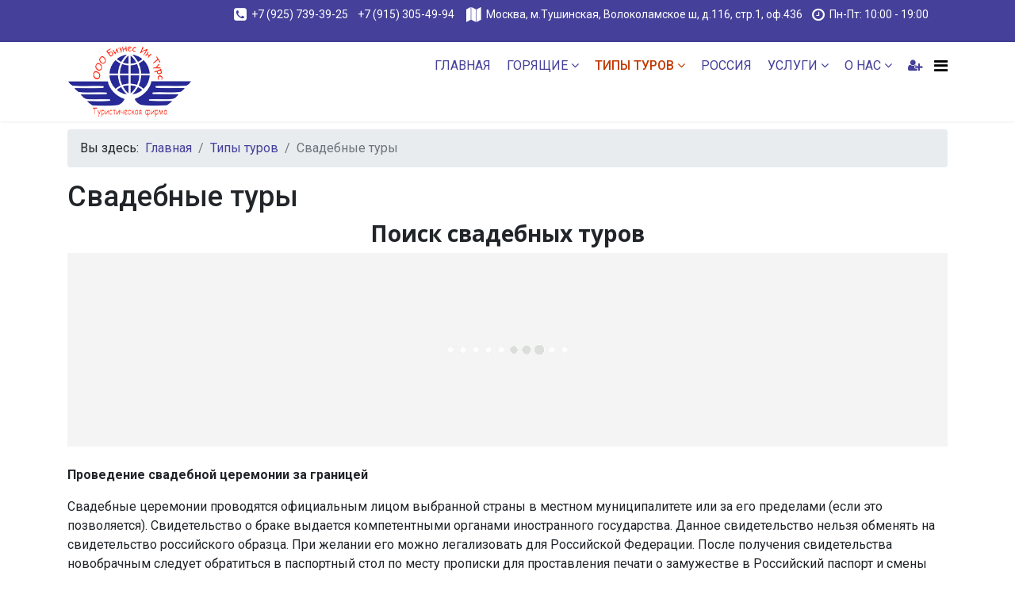

--- FILE ---
content_type: text/html; charset=utf-8
request_url: https://bitours.ru/tury/2035-svadebnye-tury
body_size: 9221
content:

<!doctype html>
<html lang="en">
    <head>
        <meta charset="utf-8">
        <meta name="viewport" content="width=device-width, initial-scale=1, shrink-to-fit=no">
        <link rel="canonical" href="https://bitours.ru/tury/2035-svadebnye-tury">
        <base href="https://bitours.ru/tury/2035-svadebnye-tury" />
	<meta http-equiv="content-type" content="text/html; charset=utf-8" />
	<meta name="keywords" content="Свадебные туры, тур, туры, поиск, горящие" />
	<meta name="author" content="https://www.votpusk.ru/newsrss/tm/news28.xml" />
	<meta name="description" content="Свадебные туры. Организация свадебной церемонии за границей." />
	<title>Свадебные туры</title>
	<link href="/images/0-bitours/favicon.ico" rel="shortcut icon" type="image/vnd.microsoft.icon" />
	<link href="/plugins/system/jce/css/content.css?d1d538e29b4513bca73ea0a3487777a6" rel="stylesheet" type="text/css" />
	<link href="//fonts.googleapis.com/css?family=Roboto:100,100i,300,300i,400,400i,500,500i,700,700i,900,900i&amp;display=swap&amp;subset=cyrillic-ext" rel="stylesheet" type="text/css" />
	<link href="//fonts.googleapis.com/css?family=Open+Sans:100,100i,300,300i,400,400i,500,500i,700,700i,900,900i&amp;display=swap&amp;subset=cyrillic-ext" rel="stylesheet" type="text/css" />
	<link href="/templates/t1_s1_turquoise/css/bootstrap.min.css" rel="stylesheet" type="text/css" />
	<link href="/templates/t1_s1_turquoise/css/font-awesome.min.css" rel="stylesheet" type="text/css" />
	<link href="/templates/t1_s1_turquoise/css/template.css" rel="stylesheet" type="text/css" />
	<link href="/templates/t1_s1_turquoise/css/presets/default.css" rel="stylesheet" type="text/css" />
	<link href="/templates/t1_s1_turquoise/css/custom.css" rel="stylesheet" type="text/css" />
	<link href="https://bitours.ru/modules/mod_jux_social_instagram_feed/assets/css/style.css" rel="stylesheet" type="text/css" />
	<style type="text/css">
body{font-family: 'Roboto', sans-serif;font-weight: 400;}
h2{font-family: 'Open Sans', sans-serif;font-size: 28px;font-weight: 600;font-style: normal;}
.logo-image {height:90px;}#sp-top-bar{ color:#ffffff; }
	</style>
	<script type="application/json" class="joomla-script-options new">{"csrf.token":"6206c184cdf14da6c4fa0ac2dc9aefa8","system.paths":{"root":"","base":""}}</script>
	<script src="/media/jui/js/jquery.min.js?d1d538e29b4513bca73ea0a3487777a6" type="text/javascript"></script>
	<script src="/media/jui/js/jquery-noconflict.js?d1d538e29b4513bca73ea0a3487777a6" type="text/javascript"></script>
	<script src="/media/jui/js/jquery-migrate.min.js?d1d538e29b4513bca73ea0a3487777a6" type="text/javascript"></script>
	<script src="/media/system/js/caption.js?d1d538e29b4513bca73ea0a3487777a6" type="text/javascript"></script>
	<script src="/templates/t1_s1_turquoise/js/popper.min.js" type="text/javascript"></script>
	<script src="/templates/t1_s1_turquoise/js/bootstrap.min.js" type="text/javascript"></script>
	<script src="/templates/t1_s1_turquoise/js/main.js" type="text/javascript"></script>
	<script src="/media/system/js/mootools-core.js?d1d538e29b4513bca73ea0a3487777a6" type="text/javascript"></script>
	<script src="/media/system/js/core.js?d1d538e29b4513bca73ea0a3487777a6" type="text/javascript"></script>
	<script src="/media/system/js/mootools-more.js?d1d538e29b4513bca73ea0a3487777a6" type="text/javascript"></script>
	<script type="text/javascript">
jQuery(function($){ initTooltips(); $("body").on("subform-row-add", initTooltips); function initTooltips (event, container) { container = container || document;$(container).find(".hasTooltip").tooltip({"html": true,"container": "body"});} });jQuery(window).on('load',  function() {
				new JCaption('img.caption');
			});template="t1_s1_turquoise";
			function openPrivat(){var h = window.innerHeight-40, w = window.innerWidth-40;
			if (h > 600) {h=600;}
			if (w > 800) {w=800;}
			window.open('/o-nas/2112-privacy/?tmpl=component', 'window', 'scrollbars=yes, status=no, toolbar=no, menubar=no, resizable=yes, location=no, left=10, top=10, ' + 'height=' + h + ',' + 'width='+ w);}
			function addPP(ident_form){
			jQuery(ident_form).append('<div class="js-privat fsize12 tac"><input style="width: 20px; display: inline-block; margin: 0 5px 0 0; vertical-align: top;" type="checkbox" name="privat_statement_form" value="1" checked /><a style="display:inline; line-height: 12px; font-size: 12px;padding: 0;" href="#" onclick="openPrivat();return false;" title="Соглашение на обработку персональных данных">Настоящим подтверждаю своё согласие с условиями политики конфиденциальности</a></div>');
			jQuery("body").on("change",".js-privat input",function(event){event.preventDefault(); var $this=jQuery(this);
			if(!$this.is(':checked')){$this.closest("form").find(jQuery("input[type='submit']")).attr("disabled","disabled");
			} else {$this.closest("form").find(jQuery("input[type='submit']")).removeAttr("disabled");}
			});
			}
			function addPPlink(ident_link){jQuery(ident_link).append('<div class="js-privat-link fsize12 tac"><a href="#" onclick="openPrivat();return false;" title="Соглашение на обработку персональных данных">Условия политики конфиденциальности</a></div>');}
			jQuery(function(){addPP(".sppb-ajax-contact-content"); addPPlink("#sp-footer");});
			
	</script>
	<script type="application/ld+json">
{"@context":"http:\/\/schema.org","@type":"Organization","name":"bitours.ru","url":"https:\/\/bitours.ru\/"}
	</script>
    </head>
    <body class="site helix-ultimate com-content view-article layout-default task-none itemid-906 ru-ru ltr sticky-header layout-fluid offcanvas-init offcanvs-position-right">
            <div class="sp-preloader"><div></div></div>
    
    <div class="body-wrapper">
        <div class="body-innerwrapper">
                        <section id="sp-top-bar"class="sp-top-bar"><div class="container"><div class="container-inner"><div class="row"><div id="sp-top1" class="col-lg-2 "><div class="sp-column "></div></div><div id="sp-top2" class="col-lg-10 "><div class="sp-column "><div class="sp-module "><div class="sp-module-content">

<div class="custom"  >
	<p><i class="fa fa-phone-square fa-lg"></i>&nbsp;&nbsp;<a href="tel:+79257393925">+7 (925) 739-39-25</a>&nbsp;&nbsp;&nbsp;&nbsp;<a href="tel:+79153054994">+7 (915) 305-49-94 </a>&nbsp;&nbsp;&nbsp;&nbsp;<i class="fa fa-map fa-lg"></i>&nbsp;&nbsp;Москва, м.Тушинская, Волоколамское ш, д.116, стр.1, оф.436&nbsp;&nbsp;&nbsp;&nbsp;<i class="fa fa-clock-o fa-lg"></i>&nbsp;&nbsp;Пн-Пт: 10:00 - 19:00</p></div>
</div></div></div></div></div></div></div></section><header id="sp-header"><div class="container"><div class="container-inner"><div class="row"><div id="sp-logo" class="col-8 col-sm-8 col-md-8 col-lg-3 "><div class="sp-column "><div class="logo"><a href="/"><img class="logo-image" src="/images/0-bitours/logo4.png" alt="bitours.ru"></a></div></div></div><div id="sp-menu" class="col-4 col-sm-4 col-md-4 col-lg-9 "><div class="sp-column "><nav class="sp-megamenu-wrapper" role="navigation"><a id="offcanvas-toggler" aria-label="Navigation" class="offcanvas-toggler-right" href="#"><i class="fa fa-bars" aria-hidden="true" title="Navigation"></i></a><ul class="sp-megamenu-parent menu-animation-fade d-none d-lg-block"><li class="sp-menu-item"><a  href="/" >Главная</a></li><li class="sp-menu-item sp-has-child"><a  href="/hottur" >Горящие</a><div class="sp-dropdown sp-dropdown-main sp-dropdown-mega sp-menu-center" style="width: 900px;left: -450px;"><div class="sp-dropdown-inner"><div class="row"><div class="col-sm-4"><ul class="sp-mega-group"><li class="item-149 module "><div class="sp-module "><h2 class="sp-module-title">Горящие туры по странам TOP 8</h2><div class="sp-module-content"><ul class="category-module mod-list">
						<li>
									<a class="mod-articles-category-title " href="/hottur/2151-goryashchie-tury-v-gretsiyu">Горящие туры в Грецию</a>
				
				
				
				
				
				
				
							</li>
					<li>
									<a class="mod-articles-category-title " href="/hottur/2156-goryashchie-tury-v-indiyu">Горящие туры в Индию</a>
				
				
				
				
				
				
				
							</li>
					<li>
									<a class="mod-articles-category-title " href="/hottur/2174-goryashchie-tury-v-tanzaniyu">Горящие туры в Танзанию</a>
				
				
				
				
				
				
				
							</li>
					<li>
									<a class="mod-articles-category-title " href="/hottur/2167-goryashchie-tury-v-turtsiyu">Горящие туры в Турцию</a>
				
				
				
				
				
				
				
							</li>
					<li>
									<a class="mod-articles-category-title " href="/hottur/2176-goryashchie-tury-na-kubu">Горящие туры на Кубу</a>
				
				
				
				
				
				
				
							</li>
					<li>
									<a class="mod-articles-category-title " href="/hottur/2165-goryashchie-tury-po-rossii">Горящие туры по России</a>
				
				
				
				
				
				
				
							</li>
			</ul>
</div></div></li></ul></div><div class="col-sm-4"><ul class="sp-mega-group"><li class="item-151 module "><div class="sp-module "><h3 class="sp-module-title">Все горящие туры</h3><div class="sp-module-content">

<div class="custom"  >
	<a href="/tury/2021-goryashchie-tury"><img src="/images/tip-tura370-278/gor1.jpg" alt="gor1" /></a></div>
</div></div></li></ul></div><div class="col-sm-4"><ul class="sp-mega-group"><li class="item-150 module "><div class="sp-module "><h2 class="sp-module-title">Горящие туры по странам ТОП 16</h2><div class="sp-module-content"><ul class="category-module mod-list">
						<li>
									<a class="mod-articles-category-title " href="/hottur/2148-goryashchie-tury-v-abkhaziyu">Горящие туры в Абхазию</a>
				
				
				
				
				
				
				
							</li>
					<li>
									<a class="mod-articles-category-title " href="/hottur/2152-goryashchie-tury-v-gruziyu">Горящие туры в Грузию</a>
				
				
				
				
				
				
				
							</li>
					<li>
									<a class="mod-articles-category-title " href="/hottur/2154-goryashchie-tury-v-egipet">Горящие туры в Египет</a>
				
				
				
				
				
				
				
							</li>
					<li>
									<a class="mod-articles-category-title " href="/hottur/2164-goryashchie-tury-v-oae">Горящие туры в ОАЭ</a>
				
				
				
				
				
				
				
							</li>
					<li>
									<a class="mod-articles-category-title " href="/hottur/2150-goryashchie-tury-vo-vetnam">Горящие туры во Вьетнам</a>
				
				
				
				
				
				
				
							</li>
					<li>
									<a class="mod-articles-category-title " href="/hottur/2175-goryashchie-tury-na-maldivy">Горящие туры на Мальдивы</a>
				
				
				
				
				
				
				
							</li>
			</ul>
</div></div></li></ul></div></div></div></div></li><li class="sp-menu-item sp-has-child current-item active"><a  href="/tury" >Типы туров</a><div class="sp-dropdown sp-dropdown-main sp-dropdown-mega sp-menu-center" style="width: 220px;left: -110px;"><div class="sp-dropdown-inner"><div class="row"><div class="col-sm-12"><ul class="sp-mega-group"><li class="item-152 module "></li><li class="item-187 module "><div class="sp-module "><div class="sp-module-content"><ul class="category-module mod-list">
						<li>
									<a class="mod-articles-category-title " href="/tury/2021-goryashchie-tury">Горящие туры</a>
				
				
				
				
				
				
				
							</li>
					<li>
									<a class="mod-articles-category-title " href="/tury/2061-shop-tury">Шоп-туры</a>
				
				
				
				
				
				
				
							</li>
					<li>
									<a class="mod-articles-category-title " href="/tury/2036-individualnye-tury">Индивидуальные туры</a>
				
				
				
				
				
				
				
							</li>
					<li>
									<a class="mod-articles-category-title " href="/tury/2047-detskij-otdykh">Детский отдых</a>
				
				
				
				
				
				
				
							</li>
					<li>
									<a class="mod-articles-category-title " href="/tury/2049-gornolyzhnye-tury">Горнолыжные туры</a>
				
				
				
				
				
				
				
							</li>
					<li>
									<a class="mod-articles-category-title " href="/tury/2063-dajving-tury">Дайвинг туры</a>
				
				
				
				
				
				
				
							</li>
					<li>
									<a class="mod-articles-category-title active" href="/tury/2035-svadebnye-tury">Свадебные туры</a>
				
				
				
				
				
				
				
							</li>
					<li>
									<a class="mod-articles-category-title " href="/tury/2053-plyazhnye-tury">Пляжные туры</a>
				
				
				
				
				
				
				
							</li>
					<li>
									<a class="mod-articles-category-title " href="/tury/2062-lechebnye-tury">Лечебные туры</a>
				
				
				
				
				
				
				
							</li>
					<li>
									<a class="mod-articles-category-title " href="/tury/2034-ekskursionnye-tury">Экскурсионные туры</a>
				
				
				
				
				
				
				
							</li>
					<li>
									<a class="mod-articles-category-title " href="/tury/2064-rechnye-kruizy">Речные круизы</a>
				
				
				
				
				
				
				
							</li>
			</ul>
</div></div></li></ul></div></div></div></div></li><li class="sp-menu-item"><a  href="/rossiya" >Россия</a></li><li class="sp-menu-item sp-has-child"><a  href="/uslugi" title="Услуги" >Услуги</a><div class="sp-dropdown sp-dropdown-main sp-dropdown-mega sp-menu-center" style="width: 220px;left: -110px;"><div class="sp-dropdown-inner"><div class="row"><div class="col-sm-12"><ul class="sp-mega-group"><li class="item-128 module "><div class="sp-module "><div class="sp-module-content"><ul class="category-module mod-list">
						<li>
									<a class="mod-articles-category-title " href="/uslugi/2144-goryashchie-tury2">Горящие туры</a>
				
				
				
				
				
				
				
							</li>
					<li>
									<a class="mod-articles-category-title " href="/uslugi/2011-poisk-turov">Поиск туров</a>
				
				
				
				
				
				
				
							</li>
					<li>
									<a class="mod-articles-category-title " href="/uslugi/2106-avia-bilety">Авиабилеты</a>
				
				
				
				
				
				
				
							</li>
					<li>
									<a class="mod-articles-category-title " href="/uslugi/2108-bronirovanie-otelej">Заказ отелей</a>
				
				
				
				
				
				
				
							</li>
					<li>
									<a class="mod-articles-category-title " href="/uslugi/2066-kruizy-tur">Круизы</a>
				
				
				
				
				
				
				
							</li>
			</ul>
</div></div></li></ul></div></div></div></div></li><li class="sp-menu-item sp-has-child"><a  href="/o-nas" >О нас</a><div class="sp-dropdown sp-dropdown-main sp-dropdown-mega sp-menu-center" style="width: 220px;left: -110px;"><div class="sp-dropdown-inner"><div class="row"><div class="col-sm-12"><ul class="sp-mega-group"><li class="item-141 module "><div class="sp-module "><h4 class="sp-module-title">О компании</h4><div class="sp-module-content"><ul class="category-module mod-list">
						<li>
									<a class="mod-articles-category-title " href="/o-nas/2069-dokumenty">Документы</a>
				
				
				
				
				
				
				
							</li>
					<li>
									<a class="mod-articles-category-title " href="/o-nas/2009-kontakty">Контакты</a>
				
				
				
				
				
				
				
							</li>
					<li>
									<a class="mod-articles-category-title " href="/o-nas/2173-nash-kollektiv">Наш коллектив</a>
				
				
				
				
				
				
				
							</li>
					<li>
									<a class="mod-articles-category-title " href="/o-nas/2025-nashi-partnery">Наши партнеры</a>
				
				
				
				
				
				
				
							</li>
					<li>
									<a class="mod-articles-category-title " href="/o-nas/2070-o-kompanii">О компании</a>
				
				
				
				
				
				
				
							</li>
					<li>
									<a class="mod-articles-category-title " href="/o-nas/2112-privacy">Политика конфиденциальности</a>
				
				
				
				
				
				
				
							</li>
			</ul>
</div></div></li><li class="item-1182 menu_item item-header"></li><li class="item-1181 menu_item item-header"></li><li class="item-1180 menu_item item-header"></li></ul></div></div></div></div></li><li class="sp-menu-item"><a  href="/lichnyj-kabinet" ><span class="fa fa-user-plus"></span></a></li></ul></nav></div></div></div></div></div></header><section id="sp-section-4"class="major-background-color"><div class="row"><div id="sp-title" class="col-lg-12 "><div class="sp-column "></div></div></div></section><section id="sp-main-body"><div class="container"><div class="container-inner"><div class="row"><main id="sp-component" class="col-lg-12 " role="main"><div class="sp-column "><div id="system-message-container">
	</div>
<div class="sp-module-content-top clearfix"><div class="sp-module "><div class="sp-module-content">
<ol itemscope itemtype="https://schema.org/BreadcrumbList" class="breadcrumb">
			<li class="float-left">
			Вы здесь: &#160;
		</li>
	
				<li itemprop="itemListElement" itemscope itemtype="https://schema.org/ListItem" class="breadcrumb-item"><a itemprop="item" href="/" class="pathway"><span itemprop="name">Главная</span></a>				<meta itemprop="position" content="1">
			</li>
					<li itemprop="itemListElement" itemscope itemtype="https://schema.org/ListItem" class="breadcrumb-item"><a itemprop="item" href="/tury" class="pathway"><span itemprop="name">Типы туров</span></a>				<meta itemprop="position" content="2">
			</li>
					<li itemprop="itemListElement" itemscope itemtype="https://schema.org/ListItem" class="breadcrumb-item active"><span itemprop="name">Свадебные туры</span>				<meta itemprop="position" content="3">
			</li>
		</ol>
</div></div></div><div class="article-details" itemscope itemtype="https://schema.org/Article">
	<meta itemprop="inLanguage" content="ru-RU">
	
						
		
		<div class="article-header">
					<h1 itemprop="headline">
				Свадебные туры			</h1>
								
			</div>
	
		
	
		
	
		
		
	
	<div itemprop="articleBody">
		 
<h2 style="text-align: center;">Поиск свадебных туров</h2>
<!-- START: Modules Anywhere -->
<div id="ruspo-fs-99">
<script src='//ruspo.ru/v3/js/module-loader.js?ModuleID=12910&moduleType=fs&from=1206&where=108&color=gray&bg=ffffff&round=0&exp=0&fli=1&ph=1&currency=0&gourl=1'></script>
<div style='min-height:244px; width: 100%; background: url(//ruspo.ru/v2/images/130.gif) no-repeat 50% 50% #F4F4F5;' id='divASContainer'></div>
</div><!-- END: Modules Anywhere -->
<p style="text-align: justify;"><strong><br />Проведение свадебной церемонии за границей</strong></p>
<p>Свадебные церемонии проводятся официальным лицом выбранной страны в местном муниципалитете или за его пределами (если это позволяется). Свидетельство о браке выдается компетентными органами иностранного государства. Данное свидетельство нельзя обменять на свидетельство российского образца. При желании его можно легализовать для Российской Федерации. После получения свидетельства новобрачным следует обратиться в паспортный стол по месту прописки для проставления печати о замужестве в Российский паспорт и смены фамилии.</p>
<p><strong>Необходимые документы для официальной свадебной церемонии</strong></p>
<ul>
<li>Российские паспорта вступающих в брак;</li>
<li>Свидетельства о рождении;</li>
<li>Справки о семейном положении: в зависимости от страны, существует несколько видов таких справок: афидавит – оформляется у нотариуса (для островных государств); справка о семейном положении из милиции ЗАГСа или Консульства РФ (для Европы);</li>
<li>Свидетельства о разводе , если он имел место быть;</li>
<li>Свидетельства о смерти прежнего супруга/супруги при соответствующих обстоятельствах;</li>
<li>Предыдущие Свидетельства о браке, если имеются;</li>
<li>Документы об изменении фамилии и имени при соответствующих обстоятельствах.</li>
</ul>
<p>Европейские брачные церемонии близки российским традициям. В то время как латиноамериканские и азиатские поразят воображение своими экзотическими карнавалами и национальными обрядами.</p>
<p><strong>Символическая свадебная церемония</strong></p>
<p>Еще одним вариантом свадебного тура является проведение символической брачной церемонии, по окончании которой выдается специальный сертификат о заключении брака, имеющий официальную силу в данной стране. Наиболее популярными местами проведения символических свадеб является Таиланд или Мальдивы. Свадебная церемония во Французской Полинезии проходит на закате на берегу моря. Невеста, облаченная в традиционное парео, появляется на пляже в сопровождении танцовщиц, а жених в это время приплывает на пироге. После торжественной речи молодоженам вручаются колья из цветов тиаре, которыми они должны обменяться. Затем новобрачных накрывают традиционным свадебным покрывалом и провожают в бунгало. Там их ждет праздничный стол.</p>
<h2>Медовый месяц</h2>
<p>Медовый месяц отличается от обычного тура тем, что все заботы по его организации берут на себя турагенты. Наибольшей популярностью среди новобрачных пользуются романтические поездки по городам Европы. Можно выбирать среди проведения отдыха в замках Праги или Словении, в уютных коттеджах Финляндии, расположенных на озерах, во Франции или Италии, города которых отличаются особой романтичностью, а также многое другое. Многочисленные турфирмы помогут вам подобрать подходящий свадебный тур, который будет учитывать все ваши пожелания.<br /><br /><strong>Популярные страны для свадебных туров:</strong></p>
<p>Австралия, Австрия, Барбадос, Бразилия, Венгрия, Вьетнам, Гонконг, Греция, Грузия, Доминиканская респ., Израиль, Индонезия, Испания, Италия, Кипр, Китай, Колумбия, Куба, Маврикий, Малайзия, Мальдивы, Мексика, Новая Зеландия, Панама, Россия, США, Сейшелы, Словения, Таиланд, Танзания, Тунис, Филиппины, Франция, Черногория, Чехия, Шри-Ланка, ЮАР, Южная Корея, Ямайка, Япония.<br /><br /></p>
<h2 style="text-align: center;">&nbsp;</h2>	</div>

				
	
				
						
		
	

	<ul class="pager pagenav">
	<li class="previous">
		<a class="hasTooltip" title="Дайвинг туры" aria-label="Предыдущий материал: Дайвинг туры" href="/tury/2063-dajving-tury" rel="prev">
			<span class="icon-chevron-left" aria-hidden="true"></span> <span aria-hidden="true">Назад</span>		</a>
	</li>
	<li class="next">
		<a class="hasTooltip" title="Пляжные туры" aria-label="Следующий материал: Пляжные туры" href="/tury/2053-plyazhnye-tury" rel="next">
			<span aria-hidden="true">Вперед</span> <span class="icon-chevron-right" aria-hidden="true"></span>		</a>
	</li>
</ul>
	
				</div></div></main></div></div></div></section><section id="sp-instagram"><div class="row"><div id="sp-instagram" class="col-lg-12 "><div class="sp-column "><div class="sp-module "><div class="sp-module-content">  

<div id="jux_social_instagram_feed" class="jux_social_instagram_feed_188" data-version="1.1.4">
   <div 
        class="elfsight-widget-instagram-feed elfsight-widget" 
        data-elfsight-instagram-feed-options ="%7B%22source%22%3A%22https%3A%5C%2F%5C%2Fwww.instagram.com%5C%2Ftravel_bitours%5C%2F%22%2C%22filterOnly%22%3A%5B%22%22%5D%2C%22filterExcept%22%3A%5B%22%22%5D%2C%22limit%22%3A0%2C%22order%22%3A%22date%22%2C%22layout%22%3A%22slider%22%2C%22postTemplate%22%3A%22tile%22%2C%22columns%22%3A%226%22%2C%22rows%22%3A%223%22%2C%22gutter%22%3A0%2C%22responsive%22%3A%5B%7B%22minWidth%22%3A480%2C%22columns%22%3A1%2C%22rows%22%3A1%2C%22gutter%22%3A%220%22%7D%2C%7B%22minWidth%22%3A768%2C%22columns%22%3A2%2C%22rows%22%3A2%2C%22gutter%22%3A%220%22%7D%5D%2C%22width%22%3A%22auto%22%2C%22postElements%22%3A%5B%22user%22%2C%22date%22%2C%22instagramLink%22%2C%22likesCount%22%2C%22commentsCount%22%2C%22share%22%2C%22text%22%5D%2C%22popupElements%22%3A%5B%22user%22%2C%22location%22%2C%22followButton%22%2C%22instagramLink%22%2C%22likesCount%22%2C%22share%22%2C%22text%22%2C%22comments%22%2C%22date%22%5D%2C%22imageClickAction%22%3A%22popup%22%2C%22sliderArrows%22%3A%22true%22%2C%22sliderDrag%22%3A%22true%22%2C%22sliderSpeed%22%3A0%2C%22sliderAutoplay%22%3A0%2C%22colorScheme%22%3A%22default%22%2C%22colorPostOverlayBg%22%3A%22rgba%280%2C%200%2C%200%2C%200.8%29%22%2C%22colorPostOverlayText%22%3A%22rgb%28255%2C%20255%2C%20255%29%22%2C%22colorPostBg%22%3A%22rgb%28255%2C%20255%2C%20255%29%22%2C%22colorPostText%22%3A%22rgb%280%2C%200%2C%200%29%22%2C%22colorPostLinks%22%3A%22rgb%280%2C%200%2C%200%29%22%2C%22colorSliderArrows%22%3A%22rgb%28255%2C%20255%2C%20255%29%22%2C%22colorSliderArrowsBg%22%3A%22rgba%280%2C%200%2C%200%2C%200.9%29%22%2C%22colorGridLoadMoreButton%22%3A%22rgb%2856%2C%20151%2C%20240%29%22%2C%22colorPopupOverlay%22%3A%22rgba%2843%2C%2043%2C%2043%2C%200.9%29%22%2C%22colorPopupBg%22%3A%22rgb%28255%2C%20255%2C%20255%29%22%2C%22colorPopupText%22%3A%22rgb%280%2C%200%2C%200%29%22%2C%22colorPopupLinks%22%3A%22rgb%280%2C%2053%2C%20105%29%22%2C%22colorPopupFollowButton%22%3A%22rgb%2856%2C%20151%2C%20240%29%22%2C%22colorPopupCtaButton%22%3A%22rgb%2856%2C%20151%2C%20240%29%22%2C%22lang%22%3A%22ru%22%2C%22apiUrl%22%3A%22https%3A%5C%2F%5C%2Fapi.instacloud.io%22%7D" >  
    </div>
</div>

<script type="text/javascript">
    var jux_style_hover = "1";
</script>
<script type="text/javascript" src="https://bitours.ru/modules/mod_jux_social_instagram_feed/assets/js/elfsight-instagram-feed.js"></script></div></div></div></div></div></section><section id="sp-bottom"><div class="container"><div class="container-inner"><div class="row"><div id="sp-bottom1" class="col-sm-col-sm-6 col-lg-3 "><div class="sp-column "><div class="sp-module "><h2 class="sp-module-title">О компании</h2><div class="sp-module-content"><ul class="category-module mod-list">
						<li>
									<a class="mod-articles-category-title " href="/o-nas/2069-dokumenty">Документы</a>
				
				
				
				
				
				
				
							</li>
					<li>
									<a class="mod-articles-category-title " href="/o-nas/2009-kontakty">Контакты</a>
				
				
				
				
				
				
				
							</li>
					<li>
									<a class="mod-articles-category-title " href="/o-nas/2173-nash-kollektiv">Наш коллектив</a>
				
				
				
				
				
				
				
							</li>
					<li>
									<a class="mod-articles-category-title " href="/o-nas/2025-nashi-partnery">Наши партнеры</a>
				
				
				
				
				
				
				
							</li>
					<li>
									<a class="mod-articles-category-title " href="/o-nas/2070-o-kompanii">О компании</a>
				
				
				
				
				
				
				
							</li>
					<li>
									<a class="mod-articles-category-title " href="/o-nas/2112-privacy">Политика конфиденциальности</a>
				
				
				
				
				
				
				
							</li>
			</ul>
</div></div></div></div><div id="sp-bottom2" class="col-sm-col-sm-6 col-lg-3 "><div class="sp-column "><div class="sp-module "><h2 class="sp-module-title">Полезная информация</h2><div class="sp-module-content"><ul class="category-module mod-list">
						<li>
									<a class="mod-articles-category-title " href="/blog/228-poleznaya-informatsiya/2076-klassifikatsiya-otelej">Классификация отелей</a>
				
				
				
				
				
				
				
							</li>
					<li>
									<a class="mod-articles-category-title " href="/blog/228-poleznaya-informatsiya/2077-marshruty-dlya-tekh-kto-boitsya-letat">Маршруты для тех кто боится летать</a>
				
				
				
				
				
				
				
							</li>
					<li>
									<a class="mod-articles-category-title " href="/blog/228-poleznaya-informatsiya/2074-rekomendatsii-mid-rf">Рекомендации МИД РФ</a>
				
				
				
				
				
				
				
							</li>
					<li>
									<a class="mod-articles-category-title " href="/blog/228-poleznaya-informatsiya/2072-sokrashcheniya-na-anglijskom-yazyke">Сокращения на английском языке</a>
				
				
				
				
				
				
				
							</li>
					<li>
									<a class="mod-articles-category-title " href="/blog/228-poleznaya-informatsiya/2073-sokrashcheniya-na-russkom-yazyke">Сокращения на русском языке</a>
				
				
				
				
				
				
				
							</li>
					<li>
									<a class="mod-articles-category-title " href="/blog/228-poleznaya-informatsiya/2075-tipy-razmeshchenij-i-nomerov">Типы размещений и номеров</a>
				
				
				
				
				
				
				
							</li>
					<li>
									<a class="mod-articles-category-title " href="/blog/228-poleznaya-informatsiya/2071-chto-delat-v-sluchae-otkaza-v-vydache-vizy">Что делать в случае отказа в выдаче визы</a>
				
				
				
				
				
				
				
							</li>
			</ul>
</div></div></div></div><div id="sp-bottom3" class="col-lg-3 "><div class="sp-column "><div class="sp-module "><h4 class="sp-module-title">Советы в дорогу</h4><div class="sp-module-content"><ul class="category-module mod-list">
						<li>
									<a class="mod-articles-category-title " href="/blog/229-sovety-v-dorogu/2084-a-chto-zhe-vzyat-s-soboj">А что же взять с собой?</a>
				
				
				
				
				
				
				
							</li>
					<li>
									<a class="mod-articles-category-title " href="/blog/229-sovety-v-dorogu/2086-valyuta-dengi-plastik">Деньги; Пластик</a>
				
				
				
				
				
				
				
							</li>
					<li>
									<a class="mod-articles-category-title " href="/blog/229-sovety-v-dorogu/2083-zagranichnyj-pasport-novogo-pokoleniya">Заграничный паспорт</a>
				
				
				
				
				
				
				
							</li>
					<li>
									<a class="mod-articles-category-title " href="/blog/229-sovety-v-dorogu/2085-o-chemodanakh">О чемоданах</a>
				
				
				
				
				
				
				
							</li>
					<li>
									<a class="mod-articles-category-title " href="/blog/229-sovety-v-dorogu/2082-pamyatka">Памятка</a>
				
				
				
				
				
				
				
							</li>
					<li>
									<a class="mod-articles-category-title " href="/blog/229-sovety-v-dorogu/2081-turisticheskaya-aptechka">Туристическая аптечка</a>
				
				
				
				
				
				
				
							</li>
			</ul>
</div></div></div></div><div id="sp-bottom4" class="col-lg-3 "><div class="sp-column "><div class="sp-module "><h4 class="sp-module-title">Справочники</h4><div class="sp-module-content"><ul class="category-module mod-list">
						<li>
									<a class="mod-articles-category-title " href="/blog/230-spravochnaya/2090-aeroport-vnukovo">Аэропорт Внуково</a>
				
				
				
				
				
				
				
							</li>
					<li>
									<a class="mod-articles-category-title " href="/blog/230-spravochnaya/2089-aeroport-domodedovo">Аэропорт Домодедово</a>
				
				
				
				
				
				
				
							</li>
					<li>
									<a class="mod-articles-category-title " href="/blog/230-spravochnaya/2087-aeroport-pulkovo">Аэропорт Пулково</a>
				
				
				
				
				
				
				
							</li>
					<li>
									<a class="mod-articles-category-title " href="/blog/230-spravochnaya/2088-aeroport-sheremetevo">Аэропорт Шереметьево</a>
				
				
				
				
				
				
				
							</li>
					<li>
									<a class="mod-articles-category-title " href="/blog/230-spravochnaya/2091-katalog-stran">Каталог стран</a>
				
				
				
				
				
				
				
							</li>
					<li>
									<a class="mod-articles-category-title " href="/blog/230-spravochnaya/2111-spisok-diplomaticheskikh-predstavitelstv-v-moskve">Консульства</a>
				
				
				
				
				
				
				
							</li>
			</ul>
</div></div></div></div></div></div></div></section><footer id="sp-footer"><div class="container"><div class="container-inner"><div class="row"><div id="sp-footer1" class="col-lg-3 "><div class="sp-column "><span class="sp-copyright">© 2026. Все права защищены. </br>
<a href="http://t1market.ru/" target="_blank" rel="noopener">T1 - разработка туристических сайтов</a></span></div></div><div id="sp-footer2" class="col-lg-9 "><div class="sp-column "><div class="sp-module "><div class="sp-module-content">

<div class="custom"  >
	<!-- START: Modules Anywhere --><p> ООО " Бизнес Ин Турс" | ИНН 5024114856, ОГРН 1105024005800<br>

</p><div class="custom">
	<p><i class="fa fa-phone-square fa-lg"></i>  <a href="tel:+79257393925">+7 (925) 739-39-25</a>    <a href="tel:+79153054994">+7 (915) 305-49-94 </a>    <i class="fa fa-map fa-lg"></i>  Москва, м.Тушинская, Волоколамское ш, д.116, стр.1, оф.436    <i class="fa fa-clock-o fa-lg"></i>  Пн-Пт: 10:00 - 19:00</p></div>
<!-- END: Modules Anywhere --></div>
</div></div></div></div></div></div></div></footer>        </div>
    </div>

    <!-- Off Canvas Menu -->
    <div class="offcanvas-overlay"></div>
    <div class="offcanvas-menu">
        <a href="#" class="close-offcanvas"><span class="fa fa-remove"></span></a>
        <div class="offcanvas-inner">
                            <div class="sp-module "><h3 class="sp-module-title">Услуги</h3><div class="sp-module-content"><ul class="category-module mod-list">
						<li>
									<a class="mod-articles-category-title " href="/uslugi/2106-avia-bilety">Авиабилеты</a>
				
				
				
				
				
				
				
							</li>
					<li>
									<a class="mod-articles-category-title " href="/uslugi/2144-goryashchie-tury2">Горящие туры</a>
				
				
				
				
				
				
				
							</li>
					<li>
									<a class="mod-articles-category-title " href="/uslugi/2108-bronirovanie-otelej">Заказ отелей</a>
				
				
				
				
				
				
				
							</li>
					<li>
									<a class="mod-articles-category-title " href="/uslugi/2066-kruizy-tur">Круизы</a>
				
				
				
				
				
				
				
							</li>
					<li>
									<a class="mod-articles-category-title " href="/uslugi/2011-poisk-turov">Поиск туров</a>
				
				
				
				
				
				
				
							</li>
			</ul>
</div></div><div class="sp-module _menu"><div class="sp-module-content"><ul class="menu">
<li class="item-101 default"><a href="/" >Главная</a></li><li class="item-923"><a href="/hottur" >Горящие</a></li><li class="item-906 current active"><a href="/tury" >Типы туров</a></li><li class="item-1328"><a href="/rossiya" >Россия</a></li><li class="item-971"><a href="/uslugi" title="Услуги">Услуги</a></li><li class="item-897"><a href="/o-nas" >О нас</a></li><li class="item-1225"><a href="/lichnyj-kabinet" >Личный кабинет</a></li></ul>
</div></div>
                    </div>
    </div>

    
    

<div class="custom"  >
	<p><script src="//code.jivosite.com/widget/03QuEzUH5U" async></script></p></div>

    
    <!-- Go to top -->
            <a href="#" class="sp-scroll-up" aria-label="Scroll Up"><span class="fa fa-chevron-up" aria-hidden="true"></span></a>
    
    </body>
</html>

--- FILE ---
content_type: text/css
request_url: https://bitours.ru/templates/t1_s1_turquoise/css/presets/default.css
body_size: 4166
content:
/**
 * @package Helix Ultimate Framework
 * @author JoomShaper https://www.joomshaper.com
 * @copyright Copyright (c) 2010 - 2018 JoomShaper
 * @license http://www.gnu.org/licenses/gpl-2.0.html GNU/GPLv2 or Later
 */
body, .sp-preloader {
  background-color: #fff;
}
.sp-preloader > div {
  background: #454099;
}
.sp-preloader > div:after {
  background: #fff;
}
#sp-top-bar {
  background: #454099;
  color: #fff;
}
#sp-top-bar a {
  color: #fff;
}
#sp-header {
  background: #fff;
}
a {
  color: #454099;
}
a:hover, a:focus, a:active {
  color: #ec890f;
}
.tags > li {
  display: inline-block;
}
.tags > li a {
  background: rgba(15, 168, 157, 0.1);
  color: #454099;
}
.tags > li a:hover {
  background: #ec890f;
}
.article-social-share .social-share-icon ul li a {
  color: #252525;
}
.article-social-share .social-share-icon ul li a:hover, .article-social-share .social-share-icon ul li a:focus {
  background: #454099;
}
.pager > li a {
  border: 1px solid #ededed;
  color: #252525;
}
.sp-megamenu-parent > li > a {
  color: #454099;
}
.sp-megamenu-parent > li:hover > a {
  color: #ff8c5e;
}
.sp-megamenu-parent > li.active > a, .sp-megamenu-parent > li.active:hover > a {
  color: #c23902;
}
.sp-megamenu-parent .sp-dropdown .sp-dropdown-inner {
  background: #f5f5f5;
}
.sp-megamenu-parent .sp-dropdown li.sp-menu-item > a {
  color: #252525;
}
.sp-megamenu-parent .sp-dropdown li.sp-menu-item > a:hover {
  color: #454099;
}
.sp-megamenu-parent .sp-dropdown li.sp-menu-item.active > a {
  color: #454099;
}
.sp-megamenu-parent .sp-mega-group > li > a {
  color: #252525;
}
#offcanvas-toggler > .fa {
  color: #454099;
}
#offcanvas-toggler > .fa:hover, #offcanvas-toggler > .fa:focus, #offcanvas-toggler > .fa:active {
  color: #ff8c5e;
}
.offcanvas-menu {
  background-color: #f5f5f5;
  color: #252525;
}
.offcanvas-menu .offcanvas-inner .sp-module ul > li a, .offcanvas-menu .offcanvas-inner .sp-module ul > li span {
  color: #252525;
}
.offcanvas-menu .offcanvas-inner .sp-module ul > li a:hover, .offcanvas-menu .offcanvas-inner .sp-module ul > li span:hover, .offcanvas-menu .offcanvas-inner .sp-module ul > li a:focus, .offcanvas-menu .offcanvas-inner .sp-module ul > li span:focus {
  color: #454099;
}
.offcanvas-menu .offcanvas-inner .sp-module ul > li.menu-parent > a > .menu-toggler, .offcanvas-menu .offcanvas-inner .sp-module ul > li.menu-parent > .menu-separator > .menu-toggler {
  color: rgba(37, 37, 37, 0.5);
}
.offcanvas-menu .offcanvas-inner .sp-module ul > li ul li a {
  color: rgba(37, 37, 37, 0.8);
}
.btn-primary, .sppb-btn-primary {
  border-color: #454099;
  background-color: #454099;
}
.btn-primary:hover, .sppb-btn-primary:hover {
  border-color: #ec890f;
  background-color: #ec890f;
}
ul.social-icons > li a:hover {
  color: #454099;
}
.sp-page-title {
  background: #454099;
}
.layout-boxed .body-innerwrapper {
  background: #fff;
}
.sp-module ul > li > a {
  color: #252525;
}
.sp-module ul > li > a:hover {
  color: #454099;
}
.sp-module .latestnews > div > a {
  color: #252525;
}
.sp-module .latestnews > div > a:hover {
  color: #454099;
}
.sp-module .tagscloud .tag-name:hover {
  background: #454099;
}
.search .btn-toolbar button {
  background: #454099;
}
#sp-footer, #sp-bottom {
  background: #171717;
  color: #fff;
}
#sp-footer a, #sp-bottom a {
  color: #d1d1d1;
}
#sp-footer a:hover, #sp-bottom a:hover, #sp-footer a:active, #sp-bottom a:active, #sp-footer a:focus, #sp-bottom a:focus {
  color: #fff;
}
#sp-bottom .sp-module-content .latestnews > li > a > span {
  color: #fff;
}
.sp-comingsoon body {
  background-color: #454099;
}
.pagination > li > a, .pagination > li > span {
  color: #252525;
}
.pagination > li > a:hover, .pagination > li > span:hover, .pagination > li > a:focus, .pagination > li > span:focus {
  color: #252525;
}
.pagination > .active > a, .pagination > .active > span {
  border-color: #454099;
  background-color: #454099;
}
.pagination > .active > a:hover, .pagination > .active > span:hover, .pagination > .active > a:focus, .pagination > .active > span:focus {
  border-color: #454099;
  background-color: #454099;
}
.error-code, .coming-soon-number {
  color: #454099;
}


--- FILE ---
content_type: text/css
request_url: https://ruspo.ru/v3/css/adaptivesearch/form.css?742935
body_size: 7253
content:
/**/
/* fonts */
/**/
@import url(font-awesome.min.css);
@import url(//fonts.googleapis.com/css?family=Ubuntu:400,700&subset=latin,cyrillic);



/**/
/* elements */
/**/
#divASContainer{ 
    position: relative; 
    white-space: normal; 
}

#divASContainer .ruspo {
	position: relative;
	min-width: 160px;
	margin: 0;
	padding: 20px;
	background: rgba(255,255,255,0.95) url(/v3/img/palm.png) 20% 20% no-repeat;
	
  -webkit-box-sizing:  	border-box !important;
     -moz-box-sizing:  	border-box !important;
          box-sizing:  	border-box !important;
          z-index: 1;
}
.ruspo-clean {
	padding: 0;
	background: none;
	box-shadow: none;
}
.ruspo * {
	vertical-align: baseline;
    position: static;
    width: auto;
    height: auto;
	margin: 0;
	padding: 0;
	border: none;
	border-radius: 0;
	outline: none;
	background: none;
	box-shadow: none;
	font-style: normal;
	line-height: 1;
	font-weight: 400;
	font-family: Ubuntu, sans-serif !important;
	text-align: left;
	text-decoration: none;
	-webkit-appearance: none;
	  
  -webkit-box-sizing:  	border-box !important;
     -moz-box-sizing:  	border-box !important;
          box-sizing:  	border-box !important;
}
.ruspo input[type="text"] {
    border-radius: 0;
}
.ruspo ul {
	margin: 0;
}

.ruspo .fa {
	font-family: FontAwesome !important;
}
.ruspo ul>li:before {
    display:none !important;
}
.ruspo select option {
    padding-left: 30px !important;
}
.ruspo select optgroup {
    padding-left: 10px !important;
    font-weight: bold;
    color: #333;
}
.ruspo-form {
	position: relative;
	/* margin: 0 -10px; */
}
.ruspo-label {
	display: inline-block;
	vertical-align: top;
	width: 100%;
	padding-bottom: 3px;
	font-size: 11px;
	line-height: 15px;
	color: #808080;
    float: none;
}
.ruspo-label.hotel-label {
	width: auto;
}
.ruspo-label.hotel-label {
	width: auto;
}
.ruspo-label.hotel-actions-label {
	width: auto;
	display:inline-block; 
	float: right;
}
.hotel-actions-label a, .hotel-actions-label a:active, .hotel-actions-label a:visited{
	text-decoration: underline;
	color: #333;
}
.hotel-actions-label a:hover{
	text-decoration: none;
	color: #333;
}
.hotel-actions-label a.non-active{
	display:none;
}
.hotel-actions-label a.non-access{
	color: #808080;
	cursor: default;    
	text-decoration: none;
}
.ruspo-label i {
	display: block;
	float: left;
	margin-right: 5px;
	font: 14px/1 FontAwesome;
}
.ruspo-input {
	display: inline-block;
	vertical-align: top;
	width: 100%;
}
.ruspo .ruspo-clearfix {
	margin: 0 10px;
}
.ruspo .ruspo-clearfix:after {
	content: '';
	display: table;
	clear: both;
}



/**/
/* input, select */
/**/
.ruspo-input-text,
.ruspo-input-select {
	position: relative;
}
.ruspo-input-select:before {
	content: '';
	position: absolute;
	z-index: 3;
	top: 1px;
	right: 1px;
	bottom: 1px;
	width: 28px;
	background: #fff;
	pointer-events: none;
}
.ruspo-input-select:after {
	content: '';
	position: absolute;
	z-index: 3;
	top: 50%;
	right: 11px;
	margin-top: -2px;
	background: #fff;
	border-top: 4px solid #ababab;
	border-right: 4px solid transparent;
	border-left: 4px solid transparent;
	pointer-events: none;
}
#divASContainer .ruspo-input-text input, #ruspo-results .ruspo-input-text input, #divASContainer .ruspo-input-select select, #ruspo-results .ruspo-input-select select, .ruspo-input-text input, ruspo-input-select select {
	position: relative;
	display: block;
	width: 100% !important;
	height: 30px;
	padding: 4px 10px !important;
    margin: 0 0 0 0;
	border: 1px solid #ccc;
	box-shadow: inset 0 1px 2px #f5f5f5;
	background: #fff;
	font-size: 14px;
	line-height: 20px;
	cursor: default;
	color: #333;
    max-width: 100%;
	-ms-transition: border-color 0.3s, box-shadow 0.3s;
	-moz-transition: border-color 0.3s, box-shadow 0.3s;
	-webkit-transition: border-color 0.3s, box-shadow 0.3s;
}
.ruspo-input-select select {
	padding-right: 0 !important;
}
.ruspo-input-text input:hover,
.ruspo-input-select select:hover {
	z-index: 1;
	border-color: #ababab;
}
.ruspo-input-text input:focus,
.ruspo-input-select select:focus {
	z-index: 2;
	border-color: #7f8c8d;
	box-shadow: 0 0 2px #95a5a6;
}
#divASContainer .ruspo-input-text .prepend,
#ruspo-results .ruspo-input-text .prepend,
#divASContainer .ruspo-input-select .prepend,
#ruspo-results .ruspo-input-select .prepend {
	position: absolute;
	z-index: 3;
	top: 1px;
	left: 1px;
	width: 28px;
	padding: 4px 0;
	border-right: 1px solid #ccc;
	background: rgba(0,0,0,0.05);
	text-align: center;
	font-size: 12px;
	line-height: 20px;
	text-shadow: 0 1px rgba(255,255,255,0.5);
	color: #666;
	pointer-events: none;
}
#divASContainer .ruspo-input-text .prepend + input,
#ruspo-results .ruspo-input-text .prepend + input,
#divASContainer .ruspo-input-select .prepend + select,
#ruspo-results .ruspo-input-select .prepend + select {
	padding-left: 38px !important;
}
.ruspo-input-disabled {
	opacity: 0.5;
}



/**/
/* switcher */
/**/
.ruspo-input-switcher input {
	display: none;
}
#divASContainer .ruspo-input-switcher label
{
    margin: 0;
}
.ruspo-input-switcher label {
	display: inline-block;
	width: 25%;
	padding: 4px 0;
	border: 1px solid #ccc;
	background: #fff;
	box-shadow: inset 0 1px 2px #f5f5f5;
	font-size: 14px;
	line-height: 20px;
	text-align: center;
	cursor: pointer;
	color: #333;
	-ms-transition: border-color 0.3s, background 0.3s, box-shadow 0.3s, color 0.3s;
	-moz-transition: border-color 0.3s, background 0.3s, box-shadow 0.3s, color 0.3s;
	-webkit-transition: border-color 0.3s, background 0.3s, box-shadow 0.3s, color 0.3s;
	-webkit-user-select: none;
}
.ruspo-input-switcher label:hover {
	border-color: #ababab;
	box-shadow: inset 0 1px 2px #d4d4d4;	
}
.ruspo-input-switcher label:hover {
	color: #000;
}
.ruspo-input-switcher input:checked + label {
	border-color: #7f8c8d;
	background: #95a5a6;
	box-shadow: inset 0 1px rgba(255,255,255,0.25);
	color: #fff;
}
.ruspo-input-switcher-2 label {
	width: 50%;
}



/**/
/* checkbox */
/**/
#divASContainer .ruspo-input-checkbox input, #ruspo-results .ruspo-input-checkbox input {
	display: none;
}
#divASContainer .ruspo-input-checkbox label, #ruspo-results .ruspo-input-checkbox label {
	position: relative;
	display: block;
	margin-top: 6px;
	padding-left: 28px;
	font-size: 14px;
	line-height: 18px;
	cursor: pointer;
	color: #808080;
	transition: color 0.3s;
	-ms-transition: color 0.3s;
	-moz-transition: color 0.3s;
	-webkit-transition: color 0.3s;
	-webkit-user-select: none;
}
#divASContainer .ruspo-small .ruspo-input-checkbox label, #ruspo-results .ruspo-small .ruspo-input-checkbox label {
	padding-left: 21px;
	font-size: 12px;
	line-height: 16px;
}
.ruspo-input-checkbox label:after,
.ruspo-input-checkbox label:before {
	content: '';
	position: absolute;
	top: 0; /* !!! top: 50%;*/
}
.ruspo-input-checkbox label:before {
	left: 0;
	width: 16px;
	height: 16px;
	margin-top: 0;  /* !!! margin-top: -9px;*/
	border: 1px solid #ccc;
	box-shadow: inset 0 1px 2px #f5f5f5;
	background: #fff;
	transition: border-color 0.3s, box-shadow 0.3s;
	-ms-transition: border-color 0.3s, box-shadow 0.3s;
	-moz-transition: border-color 0.3s, box-shadow 0.3s;
	-webkit-transition: border-color 0.3s, box-shadow 0.3s;
}
.ruspo-input-checkbox label:after {
	content: "\f00c";
	top: 0;
	left: 0;
	width: 18px;
	height: 18px;
	font-family: FontAwesome !important;
	font-size: 14px;
	line-height: 20px;
	text-align: center;
	color: #95a5a6;
	opacity: 0;
	transition: opacity 0.3s;
	-ms-transition: opacity 0.3s;
	-moz-transition: opacity 0.3s;
	-webkit-transition: opacity 0.3s;
}
.ruspo-input-checkbox label:hover:before {
	border-color: #ababab;
	box-shadow: inset 0 1px 2px #d4d4d4;	
}
.ruspo-input-checkbox input:checked + label {
	color: #333;
}
.ruspo-input-checkbox input:checked + label:after {
	opacity: 1;
}



/**/
/* group */
/**/
.ruspo-input-group {
	position: relative;
	height: 227px;
	overflow-x: hidden;
	overflow-y: scroll;
	padding: 3px 0 3px 10px;
	border: 1px solid #ccc;
	box-shadow: inset 0 1px 2px #f5f5f5;
	background: #fff;
	-webkit-overflow-scrolling: touch;
	-ms-transition: border-color 0.3s, box-shadow 0.3s;
	-moz-transition: border-color 0.3s, box-shadow 0.3s;
	-webkit-transition: border-color 0.3s, box-shadow 0.3s;	
}
#ruspo-section-operators .ruspo-input-group, #ruspo-section-resorts .ruspo-input-group {
	height: 257px;
}
#ruspo-section-viewtype {
	padding-bottom: 20px;
	border-bottom: 1px solid #ccc;
	margin-bottom: 20px;
}
.ruspo-input-group ul{
	 margin: 0 !important;
}
.ruspo-input-group-title 
{
    font-weight: bold;
    padding: 2px 0 ;
}
.ruspo-input-group:hover {
	z-index: 1;
	border-color: #ababab;
	box-shadow: inset 0 1px 2px #d4d4d4;	
}
.ruspo-input-group ul li {
	display: block;
	height: 20px;
	overflow: hidden;
	border-top: 3px solid transparent;
	border-bottom: 3px solid transparent;
	font-size: 12px;
	line-height: 14px;
	font-weight: 400;
	cursor: pointer;
	color: #333;
	-ms-transition: color 0.3s;
	-moz-transition: color 0.3s;
	-webkit-transition: color 0.3s;
	background-image: none !important;

     margin: 0 !important;
    padding: 0 !important;
}
.ruspo-input-group ul li i {
	display: block;
	float: left;
	margin-right: 6px;
	width: 14px;
	height: 14px;
	border: 1px solid #ccc;
	box-shadow: inset 0 1px 2px #f5f5f5;
	transition: border-color 0.3s, box-shadow 0.3s;
	-ms-transition: border-color 0.3s, box-shadow 0.3s;
	-moz-transition: border-color 0.3s, box-shadow 0.3s;
	-webkit-transition: border-color 0.3s, box-shadow 0.3s;
}
.ruspo-input-group ul li:hover i {
	border-color: #ababab;
	box-shadow: inset 0 1px 2px #d4d4d4;	
}
.ruspo-input-group ul li.active {
	color: #333;
    font-weight: bold;
}
.ruspo-input-group .active i {
	position: relative;
}
.ruspo-input-group .active i:after {
	content: "\f00c";
	position: absolute;
	top: 0;
	left: 0;
	width: 12px;
	height: 12px;
	font-family: FontAwesome !important;
	font-size: 10px;
	line-height: 12px;
	text-align: center;
	color: #95a5a6;
}



/**/
/* expand */
/**/
.ruspo-expand {
	position: relative;
	margin: 0 -10px 15px;
}
.ruspo-expand:before {
	content: '';
	position: absolute;
	top: 50%;
	left: 0;
	width: 100%;
	border-bottom: 1px solid #ccc;
}
.ruspo-expand a, .ruspo-expand a:hover, .ruspo-expand a:link, .ruspo-expand a:active , .ruspo-expand a:visited{
	position: relative;
	display: block;
	width: 200px;
	margin: 0 auto;
	border: 1px solid #bdc3c7;
	background: #ecf0f1;
	box-shadow: inset 0 1px rgba(255,255,255,0.25), 0 1px 0 rgba(0,0,0,0.1);
	font-size: 12px;
	line-height: 18px;
	text-align: center;
	color: #333;
	text-decoration: none;
}
.ruspo-expand a:active {
	position: relative;
	top: 1px;
	box-shadow: inset 0 -1px rgba(255,255,255,0.25), inset 0 1px 0 rgba(0,0,0,0.1);
}
.ruspo-expand a:before {
	content: 'ОСТАЛЬНЫЕ ПАРАМЕТРЫ';
}
.ruspo-expanded .ruspo-expand a:before {
	content: 'СВЕРНУТЬ';
}



/**/
/* button */
/**/
.ruspo-button {
	position: relative;
	display: block;
	float: right;
	padding: 0 50px 0 30px;
	border: 1px solid #7f8c8d;
	background: #95a5a6;
	box-shadow: inset 0 1px rgba(255,255,255,0.25), 0 1px 3px rgba(0,0,0,0.25);
	font-size: 14px;
	line-height: 40px;
	text-align: center;
	text-shadow: 0 1px 1px rgba(0,0,0,0.25);
	cursor: pointer;
	color: #fff;
}
.ruspo-button:after {
	content: '';
	position: absolute;
	top: 50%;
	right: 18px;
	margin-top: -3px;
	border-top: 3px solid transparent;
	border-bottom: 3px solid transparent;
	border-left: 3px solid #fff;
}
.ruspo-button:before {
	content: '';
	position: absolute;
	top: 50%;
	right: 10px;
	width: 20px;
	height: 20px;
	margin-top: -10px;
	border-radius: 50%;
	background: #7f8c8d;
}
.ruspo-button:active {
	position: relative;
	top: 1px;
	box-shadow: inset 0 -1px rgba(255,255,255,0.25), inset 0 1px 3px rgba(0,0,0,0.25);
}
.ruspo-link {
	margin-top: 5px;
	text-align: right;
}
.ruspo-link a {
	font-size: 12px;
	text-decoration: underline;
	color: #95a5a6;
}
.ruspo-link a:hover {
	text-decoration: none;
}



/**/
/* datepicker */
/**/

.ruspo .ui-widget-title, .ruspo .ui-state-default{
    background: url("https://ruspo.ru/ui/css/themes/smoothness/images/ui-bg_glass_75_e6e6e6_1x400.png") repeat-x scroll 50% 50% #95a5a6 !important;
    border: 1px solid #d3d3d3;
    color: #555555;
    font-weight: normal;
}
.ruspo .ui-widget-header{
    background-image: none !important;
    background-color: transparent !important;
    border: 1px solid #d3d3d3 ;
    color: #555555;
    font-weight: normal;
} 
.ruspo .hasDatepicker {
	position: absolute;
	z-index: 4;	
	top: 100%;
	left: 0;
	margin: 1px 0 0 0;
	display: none;
}
.ruspo .ui-datepicker {
	padding: 4px;
	border: 1px solid #7f8c8d !important;
	background: #fff;
	box-shadow: 0 0 2px #95a5a6;
	text-align: center;    
    width: 100%;
}
.ruspo .ui-datepicker, .ruspo .ui-datepicker.ui-widget-content { 
    width: 100% !important;
}
.ruspo .ui-datepicker-header {
	margin: -4px -4px 4px;
}
.ruspo .ui-datepicker .ui-datepicker-header .ui-datepicker-title {
	border-bottom: 1px solid #ccc;
	background: rgba(0,0,0,0.05);
	font-size: 14px;
	line-height: 30px;
	text-align: center;
	color: #000;
}
.ruspo .ui-datepicker-title span {
	font-size: 14px;
}
.ruspo .ui-datepicker-prev,
.ruspo .ui-datepicker-next {
	display: block;
	width: 30px;
	text-align: center;
	cursor: pointer;
	color: #95a5a6;	
	height: 35px;
    top: 3px !important;

    -webkit-transform: none !important;
    -moz-transform: none !important;
    -ms-transform: none !important;
    -o-transform: none !important;
    transform: none !important;
}
.ruspo .ui-datepicker-prev:before,
.ruspo .ui-datepicker-next:before {
	display: none;
}
.ruspo .ui-datepicker-prev span,
.ruspo .ui-datepicker-next span
{   
    left: 35%;
    margin: 0;
    top: 0; 
    display: inline-block !important;
}
.ruspo .ui-datepicker-prev *,
.ruspo .ui-datepicker-next * {
	font-family: FontAwesome !important;
	font-size: 14px;
	line-height: 30px;
}
.ruspo .ui-datepicker .ui-icon {
    text-indent: -0;
    height: 26px;
    background-image: none !important;
}
.ruspo .ui-widget-content .ui-icon{
    background-color: transparent !important;
}
.ruspo .ui-datepicker .ui-state-hover {
    background-image: none;
}
.ruspo .ui-widget-header .ui-state-hover {
    background-image: none !important;
    background-color: transparent !important;
}
.ruspo .ui-datepicker-prev {
	float: left;
}
.ruspo .ui-datepicker-next {
	float: right;
}
.ruspo .ui-datepicker-calendar, .ruspo .ui-datepicker table.ui-datepicker-calendar {
	width: 100%;
	border-collapse: collapse;
    border: none !important;
	table-layout: inherit !important;
}
.ruspo .ui-datepicker-calendar th {
	padding: 4px 5px;
}
.ruspo .ui-datepicker-calendar th span {
	font-size: 11px;
	color: #000;	
}
.ruspo .ui-datepicker-calendar td {
	padding: 0;	
	border: 0;
}
.ruspo .ui-datepicker-calendar th {
	border: 0;
}
.ruspo .ui-datepicker-calendar td a {
	display: block;
	padding: 4px 5px;
	border: 1px solid transparent;
	font-size: 14px;
	text-align: center;
	text-decoration: none;
	color: #999;
        /*background-color: transparent !important;
    background-image: none !important;*/
} 
.ruspo .ui-widget-content .ui-state-active {
  background-image: url("https://ruspo.ru/ui/css/themes/smoothness/images/ui-bg_highlight-hard_100_fafaf4_1x100.png")  !important;
  
  background-color: transparent;
    border: 1px solid #d4ccb0;
    color: #000;
    font-weight: bold;
}

.ruspo .ui-datepicker-calendar td a:hover {
	color: #000;
}
.ruspo .ui-datepicker-calendar td span {
	display: block;
	padding: 4px 5px;
	border: 1px solid transparent;
	font-size: 14px;
	text-align: center;
	text-decoration: none;
	color: #95a5a6;
	opacity: 0.5;	
}
.ruspo .ui-datepicker-calendar .ui-datepicker-current-day a {
	border-color: #7f8c8d;
	background-color: #95a5a6 ;
	box-shadow: inset 0 1px rgba(255,255,255,0.25);
	color: #fff;
}
.ruspo .ui-datepicker-calendar .ui-datepicker-current-day a:hover {
	color: #fff;
}



/**/
/* sections */
/**/
.ruspo-section {
	display: inline-block;
	vertical-align: top;
	width: 100%;
	padding: 0 10px;
}
.ruspo-subsection {
	display: inline-block;
	vertical-align: top;
	width: 100%;
	margin-bottom: 15px;
}

.ruspo-section-dates .ruspo-input {
	width: 49%;
}
.ruspo-section-dates .ruspo-input + .ruspo-input {
	margin-left: 2%;
}

.ruspo-section-people .ruspo-input,
.ruspo-section-people .ruspo-label-narrow {
	width: 49%;
}
.ruspo-section-people .ruspo-input-select {
	width: 32%;
}
.ruspo-section-people .ruspo-label + .ruspo-label,
.ruspo-section-people .ruspo-input + .ruspo-input {
	margin-left: 2%
}

.ruspo-section-price .ruspo-input {
	width: 49%;
}
.ruspo-section-price .ruspo-input + .ruspo-input {
	margin-left: 2%;
}
.ruspo-section-price .ruspo-input.ffilter{
	width: 100%;
	margin-left: 0 !important;
    position: relative;
}
.ruspo-section-price .ruspo-input.ffilter + .ruspo-input {
	margin-top: 7px;
}

.ruspo-section-food .ruspo-input-select,
.ruspo-section-category .ruspo-input-select {
	display: block;
	width: auto;
	margin-right: 91px;
    position: relative;
}
.ruspo-section-food .ruspo-input-checkbox,
.ruspo-section-category .ruspo-input-checkbox {
	float: right;
	width: auto;
	white-space: nowrap;
}

.ruspo-section-resorts .ruspo-input-checkbox,
.ruspo-section-hotels .ruspo-input-checkbox {
	margin-top: -11px;
}



/**/
/* layouts */
/**/
.ruspo-xnarrow .ruspo-section-people,
.ruspo-xnarrow .ruspo-section-price,
.ruspo-xnarrow .ruspo-section-currency,
.ruspo-xnarrow .ruspo-section-food,
.ruspo-xnarrow .ruspo-section-category,
.ruspo-xnarrow .ruspo-section-resorts,
.ruspo-xnarrow .ruspo-section-hotels,
.ruspo-xnarrow .ruspo-section-operators {
	display: none;
}
.ruspo-xnarrow .ruspo-expand {
	margin-top: 5px;
}
.ruspo-xnarrow .ruspo-button {
	float: none;
	width: 100%;
	padding-right: 20px;
	padding-left: 0;
}
.ruspo-xnarrow .ruspo-link {
	text-align: center;
}
.ruspo-xnarrow.ruspo-expanded .ruspo-section-people,
.ruspo-xnarrow.ruspo-expanded .ruspo-section-food,
.ruspo-xnarrow.ruspo-expanded .ruspo-section-category {
	display: inline-block;
}

.ruspo-narrow .ruspo-section-price,
.ruspo-narrow .ruspo-section-currency,
.ruspo-narrow .ruspo-section-resorts,
.ruspo-narrow .ruspo-section-hotels,
.ruspo-narrow .ruspo-section-operators,
.ruspo-narrow .ruspo-link {
	display: none;
}
.ruspo-narrow .ruspo-section-direction,
.ruspo-narrow .ruspo-section-dates,
.ruspo-narrow .ruspo-section-people {
	padding: 0;
}
.ruspo-narrow .ruspo-section-direction .ruspo-subsection,
.ruspo-narrow .ruspo-section-dates .ruspo-subsection,
.ruspo-narrow .ruspo-section-people .ruspo-subsection,
.ruspo-narrow .ruspo-section-food,
.ruspo-narrow .ruspo-section-category,
.ruspo-narrow .ruspo-section-price,
.ruspo-narrow .ruspo-section-currency,
.ruspo-narrow .ruspo-section-resorts,
.ruspo-narrow .ruspo-section-hotels {
	width: 50%;
	padding: 0 15px;
}
.main-search-form .ruspo-narrow .ruspo-section-resorts,
.main-search-form .ruspo-narrow .ruspo-section-hotels,
.main-search-form .ruspo-narrow .ruspo-section-operators {
	width: 33.33%;
	padding: 0 15px;
}
.ruspo-narrow.ruspo-expanded .ruspo-section-price,
.ruspo-narrow.ruspo-expanded .ruspo-section-currency,
.ruspo-narrow.ruspo-expanded .ruspo-section-food,
.ruspo-narrow.ruspo-expanded .ruspo-section-category,
.ruspo-narrow.ruspo-expanded .ruspo-section-resorts,
.ruspo-narrow.ruspo-expanded .ruspo-section-hotels,
.ruspo-narrow.ruspo-expanded .ruspo-section-operators {
	display: inline-block;
}

.ruspo-medium .ruspo-section-price,
.ruspo-medium .ruspo-section-currency,
.ruspo-medium .ruspo-section-resorts,
.ruspo-medium .ruspo-section-hotels,
.ruspo-medium .ruspo-section-operators,
.ruspo-medium .ruspo-link {
	display: none;
}
.ruspo-medium .ruspo-section-dates,
.ruspo-medium .ruspo-section-people,
.ruspo-medium .ruspo-section-direction {
	width: 33.33%;
}
.ruspo-medium .ruspo-section-food,
.ruspo-medium .ruspo-section-category,
.ruspo-medium .ruspo-section-price,
.ruspo-medium .ruspo-section-currency,
.ruspo-medium .ruspo-section-resorts,
.ruspo-medium .ruspo-section-hotels {
	width: 50%;
}

.main-search-form .ruspo-medium .ruspo-section-resorts,
.main-search-form .ruspo-medium .ruspo-section-hotels,
.main-search-form .ruspo-medium .ruspo-section-operators {
	width: 33.33%;
}
.ruspo-medium.ruspo-expanded .ruspo-section-price,
.ruspo-medium.ruspo-expanded .ruspo-section-currency,
.ruspo-medium.ruspo-expanded .ruspo-section-food,
.ruspo-medium.ruspo-expanded .ruspo-section-category,
.ruspo-medium.ruspo-expanded .ruspo-section-resorts,
.ruspo-medium.ruspo-expanded .ruspo-section-hotels,
.ruspo-medium.ruspo-expanded .ruspo-section-operators {
	display: inline-block;
}

.ruspo-wide .ruspo-section-resorts,
.ruspo-wide .ruspo-section-hotels,
.ruspo-wide .ruspo-section-operators,
.ruspo-wide .ruspo-link {
	display: none;
}
.ruspo-wide .ruspo-section-direction {
	padding: 0;
}
.ruspo-wide .ruspo-section-direction .ruspo-subsection,
.ruspo-wide .ruspo-section-dates,
.ruspo-wide .ruspo-section-dates .ruspo-subsection,
.ruspo-wide .ruspo-section-people,
.ruspo-wide .ruspo-section-people .ruspo-subsection {
	width: 50%;
	padding: 0;
}
.ruspo-wide .ruspo-section-direction .ruspo-subsection,
.ruspo-wide .ruspo-section-dates .ruspo-subsection,
.ruspo-wide .ruspo-section-people .ruspo-subsection {
	padding: 0 10px;
}
.ruspo-wide .ruspo-section-food,
.ruspo-wide .ruspo-section-category,
.ruspo-wide .ruspo-section-price,
.ruspo-wide .ruspo-section-currency {
	width: 25%;
}
.ruspo-wide .ruspo-section-resorts,
.ruspo-wide .ruspo-section-hotels {
	width: 50%;
}
.main-search-form .ruspo-wide .ruspo-section-resorts,
.main-search-form .ruspo-wide .ruspo-section-hotels,
.main-search-form .ruspo-wide .ruspo-section-operators {
	width: 33.33%;
}
.ruspo-wide.ruspo-expanded .ruspo-section-resorts,
.ruspo-wide.ruspo-expanded .ruspo-section-hotels,
.ruspo-wide.ruspo-expanded .ruspo-section-operators {
	display: inline-block;
}



/**/
/* sizes */
/**/
.ruspo-small .ruspo-input-text input,
.ruspo-small .ruspo-input-select select {
	height: 26px;
	padding-right: 8px;
	padding-left: 8px;
	font-size: 12px;
	line-height: 16px;
}
.ruspo-small .ruspo-input-select:before {
	width: 24px;
}
.ruspo-small .ruspo-input-select:after {
	right: 9px;
}
.ruspo-small .ruspo-input-text .prepend,
.ruspo-small .ruspo-input-select .prepend {
	width: 24px;
	font-size: 11px;
	line-height: 16px;
}
.ruspo-small .ruspo-input-text .prepend + input,
.ruspo-small .ruspo-input-select .prepend + select {
	padding-left: 32px;
}
.ruspo-small .ruspo-input-switcher label,
.ruspo-small .ruspo-input-checkbox label {
	font-size: 12px;
	line-height: 16px;
}
.ruspo-small .ruspo-input-checkbox label {
	margin-top: 5px;
	padding-left: 21px;
}
.ruspo-small .ruspo-input-checkbox label:before {
	width: 14px;
	height: 14px;
	/* margin-top : -8px; */
}
.ruspo-small .ruspo-input-checkbox label:after {
	width: 16px;
	height: 16px;
	font-size: 12px;
	line-height: 16px;
}
.ruspo-small .ruspo-input-group {
	padding-left: 8px;
}
.ruspo-small .ruspo-section-food .ruspo-input-select,
.ruspo-small .ruspo-section-category .ruspo-input-select {
	margin-right: 77px;
}
.ruspo-small .ruspo-link a {
	font-size: 11px;
}
.ruspo-small .ui-datepicker-title {
	font-size: 12px;
	line-height: 26px;
}
.ruspo-small .ui-datepicker-title span {
	font-size: 12px;
}
.ruspo-small .ui-datepicker-prev,
.ruspo-small .ui-datepicker-next {
	width: 26px;
}
.ruspo-small .ui-datepicker-prev *,
.ruspo-small .ui-datepicker-next * {
	font-size: 12px;
	line-height: 26px;
}
.ruspo-small .ui-datepicker-calendar th span {
	font-size: 10px;
}
.ruspo-small .ui-datepicker-calendar td a,
.ruspo-small .ui-datepicker-calendar td span {
	padding: 3px 4px;
	font-size: 12px;
}
.ruspo-small .ruspo-subsection {
	margin-bottom: 10px;
}


.ruspo-large .ruspo-input-text input,
.ruspo-large .ruspo-input-select select {
	height: 34px;
	padding: 6px 12px;
	font-size: 16px;
	line-height: 20px;
}
.ruspo-large .ruspo-input-select:before {
	width: 32px;
}
.ruspo-large .ruspo-input-select:after {
	right: 13px;
}
.ruspo-large .ruspo-input-text .prepend,
.ruspo-large .ruspo-input-select .prepend {
	width: 32px;
	line-height: 24px;
}
.ruspo-large .ruspo-input-text .prepend + input,
.ruspo-large .ruspo-input-select .prepend + select {
	padding-left: 44px;
}
.ruspo-large .ruspo-input-switcher label {
	font-size: 16px;
	line-height: 24px;
}
.ruspo-large .ruspo-input-checkbox label {
	margin-top: 8px;
}
.ruspo-large .ui-datepicker-title {
	font-size: 16px;
	line-height: 34px;
}
.ruspo-large .ui-datepicker-title span {
	font-size: 16px;
}
.ruspo-large .ui-datepicker-prev,
.ruspo-large .ui-datepicker-next {
	width: 34px;
}
.ruspo-large .ui-datepicker-prev *,
.ruspo-large .ui-datepicker-next * {
	font-size: 14px;
	line-height: 34px;
}
.ruspo-large .ui-datepicker-calendar th span {
	font-size: 12px;
}
.ruspo-large .ui-datepicker-calendar td a,
.ruspo-large .ui-datepicker-calendar td span {
	padding: 5px;
	font-size: 16px;
}
.ruspo-large .ruspo-subsection {
	margin-bottom: 20px;
}
.ruspo-large .ruspo-section-resorts .ruspo-input-checkbox,
.ruspo-large .ruspo-section-hotels .ruspo-input-checkbox {
	margin-top: -18px;
}



/**/
/* types */
/**/
.ruspo-rounded .ruspo-button,
.ruspo-rounded .ui-datepicker,
.ruspo-rounded .ruspo-input-group,
.ruspo-rounded .ruspo-input-text input,
.ruspo-rounded .ruspo-input-select select,
.ruspo-rounded .ui-datepicker-calendar .ui-datepicker-current-day a,
.ruspo-rounded .ruspo-expand a,
.ruspo-rounded .ruspo-results-table .ruspo-input-text,
.ruspo-rounded .ruspo-results-table .button a,
.ruspo-rounded .ruspo-results-table img,
.ruspo-rounded .ruspo-results-aside .ruspo-input input
 {
	border-radius: 5px;
}
.ruspo-rounded .ruspo-results-pager a:first-child
 {
	border-radius: 0 5px 5px 0;
}
.ruspo-rounded .ruspo-results-pager a:nth-last-child(2)
 {
	border-radius: 5px 0 0 5px;
}
.ruspo-rounded .ruspo-input-select:before {
	border-radius: 5px;
}
.ruspo-rounded .ruspo-input-text .prepend,
.ruspo-rounded .ruspo-input-select .prepend {
	border-radius: 4px 0 0 4px;
}
.ruspo-rounded .ruspo-input-switcher label:last-child {
	border-radius: 0 5px 5px 0;	
}
.ruspo-rounded .ruspo-input-switcher label:nth-child(2) {
	border-radius: 5px 0 0 5px;	
}



/**/
/* colors */
/**/
.ruspo-red .ui-datepicker,
.ruspo-red .ruspo-input-text input:focus,
.ruspo-red .ruspo-input-select select:focus {
	border-color: #c0392b !important;
	box-shadow: 0 0 2px #e74c3c;
}
.ruspo-red .ruspo-button,
.ruspo-red .ruspo-input-switcher input:checked + label,
.ruspo-red .ui-datepicker-calendar .ui-datepicker-current-day a {
	border-color: #c0392b !important;
	background: #e74c3c !important;
}
.ruspo-red .ruspo-button:before {
	background: #c0392b !important;	
}
.ruspo-red .ui-datepicker-prev,
.ruspo-red .ui-datepicker-next,
.ruspo-red .ruspo-input-checkbox label:after,
.ruspo-red .ruspo-input-group .active i:after,
.ruspo-red .ruspo-link a {
	color: #e74c3c !important;
}

.ruspo-orange .ui-datepicker,
.ruspo-orange .ruspo-input-text input:focus,
.ruspo-orange .ruspo-input-select select:focus {
	border-color: #d35400 !important;
	box-shadow: 0 0 2px #e67e22 !important;
}
.ruspo-orange .ruspo-button,
.ruspo-orange .ruspo-input-switcher input:checked + label,
.ruspo-orange .ui-datepicker-calendar .ui-datepicker-current-day a {
	border-color: #d35400 !important;
	background: #F97F1B !important; /* #e67e22; */
}
.ruspo-button {
	margin-left: 10px;
}
.ruspo-orange .ruspo-button:before {
	background: #d35400 !important;	
}
.ruspo-orange #buttonClear {
	/*background: #d35400;	*/
}
.ruspo-orange #buttonSettings {
	/*background: #d35400;	*/
}
.ruspo-orange .ui-datepicker-prev,
.ruspo-orange .ui-datepicker-next,
.ruspo-orange .ruspo-input-checkbox label:after,
.ruspo-orange .ruspo-input-group .active i:after,
.ruspo-orange .ruspo-link a {
	color: #e67e22 !important;
}


/* Start Color schema Turizm */

.ruspo-turizm .ui-datepicker,
.ruspo-turizm .ruspo-input-text input:focus,
.ruspo-turizm .ruspo-input-select select:focus {
	border-color: #006dbd !important;
	box-shadow: 0 0 2px #4a82b5 !important;
}
.ruspo-turizm .ruspo-button,
.ruspo-turizm .ruspo-input-switcher input:checked + label,
.ruspo-turizm .ui-datepicker-calendar .ui-datepicker-current-day a {
	border-color: #006dbd !important;
	background: #4a82b5 !important; /* #e67e22; */
}
.ruspo-button {
	margin-left: 10px;
}
.ruspo-turizm .ruspo-button:before {
	background: #006dbd !important;	
}
.ruspo-turizm #buttonClear {
	/*background: #d35400;	*/
}
.ruspo-turizm #buttonSettings {
	/*background: #d35400;	*/
}
.ruspo-turizm .ui-datepicker-prev,
.ruspo-turizm .ui-datepicker-next,
.ruspo-turizm .ruspo-input-checkbox label:after,
.ruspo-turizm .ruspo-input-group .active i:after,
.ruspo-turizm .ruspo-link a {
	color: #4a82b5 !important;
}

/* End Color schema Turizm */

.ruspo-yellow .ui-datepicker,
.ruspo-yellow .ruspo-input-text input:focus,
.ruspo-yellow .ruspo-input-select select:focus {
	border-color: #f39c12 !important;
	box-shadow: 0 0 2px #f1c40f;
}
.ruspo-yellow .ruspo-button,
.ruspo-yellow .ruspo-input-switcher input:checked + label,
.ruspo-yellow .ui-datepicker-calendar .ui-datepicker-current-day a {
	border-color: #f39c12 !important;
	background: #f1c40f !important;
}
.ruspo-yellow .ruspo-button:before {
	background: #f39c12 !important;		
}
.ruspo-yellow .ui-datepicker-prev,
.ruspo-yellow .ui-datepicker-next,
.ruspo-yellow .ruspo-input-checkbox label:after,
.ruspo-yellow .ruspo-input-group .active i:after,
.ruspo-yellow .ruspo-link a {
	color: #f39c12 !important; /* #f1c40f; */
}

.ruspo-green .ui-datepicker,
.ruspo-green .ruspo-input-text input:focus,
.ruspo-green .ruspo-input-select select:focus {
	border-color: #27ae60 !important;
	box-shadow: 0 0 2px #2ecc71;
}
.ruspo-green .ruspo-button,
.ruspo-green .ruspo-input-switcher input:checked + label,
.ruspo-green .ui-datepicker-calendar .ui-datepicker-current-day a {
	border-color: #27ae60 !important;
	background: #2ecc71 !important;
}
.ruspo-green .ruspo-button:before {
	background: #27ae60 !important;		
}
.ruspo-green .ui-datepicker-prev,
.ruspo-green .ui-datepicker-next,
.ruspo-green .ruspo-input-checkbox label:after,
.ruspo-green .ruspo-input-group .active i:after,
.ruspo-green .ruspo-link a {
	color: #2ecc71 !important;
}

.ruspo-cyan .ui-datepicker,
.ruspo-cyan .ruspo-input-text input:focus,
.ruspo-cyan .ruspo-input-select select:focus {
	border-color: #16a085 !important;
	box-shadow: 0 0 2px #1abc9c;
}
.ruspo-cyan .ruspo-button,
.ruspo-cyan .ruspo-input-switcher input:checked + label,
.ruspo-cyan .ui-datepicker-calendar .ui-datepicker-current-day a {
	border-color: #16a085 !important;
	background: #1abc9c !important;
}
.ruspo-cyan .ruspo-button:before {
	background: #16a085 !important;		
}
.ruspo-cyan .ui-datepicker-prev,
.ruspo-cyan .ui-datepicker-next,
.ruspo-cyan .ruspo-input-checkbox label:after,
.ruspo-cyan .ruspo-input-group .active i:after,
.ruspo-cyan .ruspo-link a {
	color: #1abc9c !important;
}

.ruspo-blue .ui-datepicker,
.ruspo-blue .ruspo-input-text input:focus,
.ruspo-blue .ruspo-input-select select:focus {
	border-color: #2980b9 !important;
	box-shadow: 0 0 2px #3498db;
}
.ruspo-blue .ruspo-button,
.ruspo-blue .ruspo-input-switcher input:checked + label,
.ruspo-blue .ui-datepicker-calendar .ui-datepicker-current-day a {
	border-color: #2980b9 !important;
	background: #3498db !important;
}
.ruspo-blue .ruspo-button:before {
	background: #2980b9 !important;		
}
.ruspo-blue .ui-datepicker-prev,
.ruspo-blue .ui-datepicker-next,
.ruspo-blue .ruspo-input-checkbox label:after,
.ruspo-blue .ruspo-input-group .active i:after,
.ruspo-blue .ruspo-link a {
	color: #3498db !important;
}

.ruspo-purple .ui-datepicker,
.ruspo-purple .ruspo-input-text input:focus,
.ruspo-purple .ruspo-input-select select:focus {
	border-color: #8e44ad !important;
	box-shadow: 0 0 2px #9b59b6;
}
.ruspo-purple .ruspo-button,
.ruspo-purple .ruspo-input-switcher input:checked + label,
.ruspo-purple .ui-datepicker-calendar .ui-datepicker-current-day a {
	border-color: #8e44ad !important;
	background: #9b59b6 !important;
}
.ruspo-purple .ruspo-button:before {
	background: #8e44ad !important;		
}
.ruspo-purple .ui-datepicker-prev,
.ruspo-purple .ui-datepicker-next,
.ruspo-purple .ruspo-input-checkbox label:after,
.ruspo-purple .ruspo-input-group .active i:after,
.ruspo-purple .ruspo-link a {
	color: #9b59b6 !important;
}

.ruspo-marengo .ui-datepicker,
.ruspo-marengo .ruspo-input-text input:focus,
.ruspo-marengo .ruspo-input-select select:focus {
	border-color: #2c3e50 !important;
	box-shadow: 0 0 2px #34495e;
}
.ruspo-marengo .ruspo-button,
.ruspo-marengo .ruspo-input-switcher input:checked + label,
.ruspo-marengo .ui-datepicker-calendar .ui-datepicker-current-day a {
	border-color: #2c3e50 !important;
	background: #34495e !important;
}
.ruspo-marengo .ruspo-button:before {
	background: #2c3e50 !important;		
}
.ruspo-marengo .ui-datepicker-prev,
.ruspo-marengo .ui-datepicker-next,
.ruspo-marengo .ruspo-input-checkbox label:after,
.ruspo-marengo .ruspo-input-group .active i:after,
.ruspo-marengo .ruspo-link a {
	color: #34495e !important;
}

/**/
/* crystal */
/**/
.ruspo-crystal .ruspo-input-text input,
.ruspo-crystal .ruspo-input-select select,
.ruspo-crystal .ruspo-input-textarea textarea,
.ruspo-input-checkbox input:checked + label {
	color: #092c74;
}
.ruspo-crystal .ui-datepicker,
.ruspo-crystal .ruspo-input-text input:focus,
.ruspo-crystal .ruspo-input-select select:focus {
	border-color: #007fa5;
	box-shadow: 0 0 2px #00baf2;
}
.ruspo-crystal .ruspo-button,
.ruspo-crystal .ruspo-input-switcher input:checked + label,
.ruspo-crystal .ui-datepicker-calendar .ui-datepicker-current-day a {
	border-color: #007fa5;
	background: #00baf2;
}
.ruspo-crystal .ruspo-button:before {
	background: #007fa5;		
}
.ruspo-crystal .ui-datepicker-prev,
.ruspo-crystal .ui-datepicker-next,
.ruspo-crystal .ruspo-input-checkbox label:after,
.ruspo-crystal .ruspo-input-group .active i:after,
.ruspo-crystal .ruspo-link a {
	color: #00baf2;
}

/*спонсор*/
.ruspo-sponsor {
	float: left;
	height: 42px;
	font-size: 11px;
	line-height: 76px;
	color: #808080;
    margin-top: -10px;
}
.ruspo-sponsor a {
	display: block;
	float: left;
	margin-right: 4px;
    color: #808080;
}
.ruspo-narrow .ruspo-sponsor {
	font-size: 0;
} 
.ruspo-xnarrow .ruspo-sponsor {
	display: none;
}

.loadingText{ 
	font-size:22px;
	color:#333 !important; 
    font-family: Ubuntu, sans-serif !important;
}

/*fixes*/
#ui-datepicker-div, .ruspoLinkClearWrapper, .operators-actions-label {
     display: none;
}

.ui-datepicker-title {
	position: static;
}

.ruspo-button.blockBtn {
    /*background-color: #ecf0f1 !important;
    border: 1px solid #bdc3c7 !important;*/
    opacity: 0.4;
}

.phWithAquapark {
    width: auto; 
    margin-bottom: 10px; 
    margin-right: 10px;
}

/* kidsturs.ru fixes */
    #divASContainer input[type="radio"]+label::before,
    #divASContainer input[type="checkbox"]+label::before {
        content: '' !important;
    }

    .hero__overlay {
        display: none !important;
    }

/* /kidsturs.ru fixes */

--- FILE ---
content_type: text/css
request_url: https://ruspo.ru/v3/css/adaptivesearch/results.css?742935
body_size: 5151
content:
/**/
/* fonts */
/**/
@import url(font-awesome.min.css);
@import url(//fonts.googleapis.com/css?family=Ubuntu:400,700&subset=latin,cyrillic);


/**/
/* elements */
/**/
#ruspo-results.ruspo-results {
    position: relative;
    margin: 0;
    padding: 20px;
    min-width: 600px;
    border: 1px solid #ccc;
    background: rgba(255,255,255,0.95) url(/v3/img/palm.png) 100% 100% no-repeat;
    -webkit-box-sizing: border-box;
    -moz-box-sizing: border-box;
    box-sizing: border-box;
}
.ruspo-results * {
	vertical-align: baseline;
	margin: 0;
	padding: 0;
    height: auto;
    width: auto;
    position: static;
	border: none;
	border-radius: 0;
	outline: none;
	background: none;
	box-shadow: none;
	font-style: normal;
	line-height: 1;
	font-weight: 400;
	font-family: Ubuntu, sans-serif !important;
	text-align: left;
	text-decoration: none;
	-webkit-box-sizing: border-box;
	-moz-box-sizing: border-box;
	box-sizing: border-box;
	-webkit-appearance: none;
}
.ruspo-results .ruspo-input-switcher {
    display: block;
}

.ruspo-results input[type="text"] {
    border-radius: 0;
}
.ruspo-results:before {
	content: '';
	position: absolute;
	top: 67px;
	bottom: 67px;
	left: 0px;
	width: 200px;
	border-right: 1px solid #ccc;
	background: rgba(0,0,0,0.05);
}
.ruspo-results a {
	text-decoration: underline;
	color: #95a5a6;
    cursor:pointer;
}
.ruspo-results a:hover {
	text-decoration: none;
}
.ruspo-results .fa {
	font-family: FontAwesome !important;
}
.ruspo-results .ruspo-label {
	display: inline-block;
	vertical-align: top;
	width: 100%;
	padding-bottom: 3px;
	font-size: 11px;
	line-height: 15px;
	text-shadow: 0 1px rgba(255,255,255,0.5);
	color: #808080;
}


/**/
/* progress */
/**/
.ruspo-results .ruspo-results-progress {
	float: left;
    position: relative;
	width: 160px;
	height: 24px;
	padding: 3px;
	margin: 1px 24px 0 0; /*50px*/
	border: 1px solid #ccc;
	border-radius: 13px;
	box-shadow: inset 0 1px 2px #f5f5f5;
}
.ruspo-results .ruspo-results-progress div {
	text-align: center;
	height: 16px;
	border-radius: 9px;	
	border: 1px solid #7f8c8d;
	background: #95a5a6;
	box-shadow: inset 0 1px rgba(255,255,255,0.25), 0 1px 3px rgba(0,0,0,0.25);
	font-size: 11px;
	line-height: 14px;
	color: #fff;
}

.ruspo-results-progress .ruspo-results-progress-value {
    display: inline-block;
    position: absolute;
    text-align: center;
    right: 0;
    left: 0;
	font-size: 12px;
	line-height: 16px;
}

.bottomPart .ruspo-results-progress-full {
    /*на руспо*/
    background: #8DC63F !important;
    border-color: #63a705 !important;
}


/**/
/* amount */
/**/
.ruspo-results .ruspo-results-amount {
	font-size: 20px;
	line-height: 26px;
	color: #808080;
	white-space: nowrap;
}
.ruspo-results .ruspo-results-amount a {
	position: relative;
	text-decoration: none;
	font-size: 16px;
	display: inline-block;
    padding-left: 10px;
}
.ruspo-results .ruspo-results-amount a:before {
	content: '';
	position: absolute;
	top: 100%;
	right: 0;
	left: 20px;
	border-bottom: 1px dotted #95a5a6;
}
.ruspo-results .ruspo-results-amount a:hover:before {
	display: none;
}
.ruspo-results .ruspo-results-amount span {
	color: #000;
}

/*
.ruspo-results .cap:first-letter, .ruspo-results span.cap:first-letter, .ruspo-results div.cap:first-letter, .ruspo-results td.cap:first-letter {
	text-transform: uppercase !important;
} 
.ruspo-results .cap  {
    text-transform: lowercase; 
} 
.ruspo-results .ib  {
    display: inline-block; 
} 
*/

/**/
/* pager */
/**/
.ruspo-results .ruspo-results-pager {
	height: 26px;
	float: right;
	font-size: 11px;
	line-height: 26px;
	color: #808080;
}
.ruspo-results .ruspo-results-pager a {
	display: block;
	float: right;
	width: 32px;
	border: 1px solid #ccc;
	background: #fff;
	box-shadow: inset 0 1px 2px #f5f5f5;
	font-size: 12px;
	line-height: 24px;
	text-align: center;
	text-decoration: none;
	color: #333;
	-ms-transition: border-color 0.3s, background 0.3s, box-shadow 0.3s, color 0.3s;
	-moz-transition: border-color 0.3s, background 0.3s, box-shadow 0.3s, color 0.3s;
	-webkit-transition: border-color 0.3s, background 0.3s, box-shadow 0.3s, color 0.3s;
}
.ruspo-results .ruspo-results-pager i {
	display: block;
	float: right;
	width: 32px;
	font-size: 12px;
	line-height: 24px;
	text-align: center;
	color: #333;
}
.ruspo-results .ruspo-results-pager a:hover {
	border-color: #ababab;
	box-shadow: inset 0 1px 2px #d4d4d4;
}
.ruspo-results .ruspo-results-pager span {
	padding-right: 10px;    
	padding-top: 11px;
	display: inline-block;
	font-size: 11px;
	color: #333;
}
.ruspo-results .ruspo-results-pager .active,
.ruspo-results .ruspo-results-pager .active:hover {
	border-color: #7f8c8d;
	background: #95a5a6;
	box-shadow: inset 0 1px rgba(255,255,255,0.25);
	color: #fff !important;
	cursor: default;
}
.ruspo-results .ruspo-results-pager-alt {
	float: left;
}


/**/
/* table */
/**/
table.ruspo-results-table {
    width: 100%;
    border-collapse: collapse;
    border-spacing: 0;
    border-width: 0;
    table-layout: inherit !important;
}
table.ruspo-results-table tr {
	border-top: 1px solid #ddd;
}
table.ruspo-results-table tr:first-child {
	border-top: 0;
}
table.ruspo-results-table tr:nth-child(even) {
	display: none;
}
table.ruspo-results-table td {
	vertical-align: middle;
	padding: 10px !important;
	font-size: 12px;
	color: #808080;
    display: table-cell !important;
}
table.ruspo-results-table td:first-child {
	width: 185px;
	padding-right: 0 !important;
	padding-left: 20px !important;
}
table.ruspo-results-table td:last-child {
	width: 1px;
	padding-right: 20px;
}
table.ruspo-results-table h4 {
	margin: 0;
	margin-bottom: 6px !important;
	font-size: 14px !important;
	line-height: 18px !important;
    width: auto;
    height: auto;
    text-shadow: none;
}
table.ruspo-results-table h4 a{
	font-size: 14px !important;
	line-height: 18px;
}
table.ruspo-results-table h4 i {
	vertical-align: middle;
	font-size: 10px;
}
table.ruspo-results-table img {
	display: block;
}
table.ruspo-results-table span {
	color: #000;
}
table.ruspo-results-table .rating {
	text-align: center;
	white-space: nowrap;
}
table.ruspo-results-table .rating em {
	font-size: 16px;
	color: #95a5a6;
}
table.ruspo-results-table .rating .tip {
	margin: 0 0 6px 0;
}
table.ruspo-results-table .rating .tip-wrap {
	margin-left: -175px;
}
table.ruspo-results-table .price {
	margin-bottom: 6px;
	text-align: right;
	white-space: nowrap;
	color: #808080;
}
table.ruspo-results-table .price span {
	font-size: 18px;
	font-weight: 700;
	color: #000;
}
table.ruspo-results-table .tip {
	position: relative;
	z-index: 1;
	opacity: 0;
	pointer-events: none;
	transition: opacity 0.3s;
	-ms-transition: opacity 0.3s;
	-moz-transition: opacity 0.3s;
	-webkit-transition: opacity 0.3s;
}
table.ruspo-results-table .tip-wrap {
	position: absolute;
	bottom: 20px;
	left: 50%;
	margin-top: 4px;
	width: 400px;
	margin-left: -200px;
	text-align: center;
	background-color: transparent;
	background-image: none;
    border: 0;
}
table.ruspo-results-table .tip-text {
	display: inline-block;
	padding: 6px 8px;
	background: rgba(0,0,0,0.8);
	font-size: 11px;
	white-space: nowrap;
	color: #fff;
}
table.ruspo-results-table .tip-text:before {
	content: '';
	position: absolute;
	top: 100%;
	left: 50%;
	margin-left: -4px;
	border-top: 4px solid rgba(0,0,0,0.8);
	border-right: 4px solid transparent;
	border-left: 4px solid transparent;
}
table.ruspo-results-table i:hover + .tip,
table.ruspo-results-table em:hover + .tip,
table.ruspo-results-table span:hover + .tip {
	opacity: 1;
}
table.ruspo-results-table .show-all {
	text-align: center;
}
table.ruspo-results-table .show-all a {
	text-decoration: none;
	border-bottom: 1px dotted;
}
table.ruspo-results-table .show-all a:hover {
	border-bottom: 0;
}
table.ruspo-results-table td[colspan="4"] {
	padding-bottom: 5px;
	background: rgba(149,165,166,0.05);
}
table.ruspo-results-table  td.bigger[colspan="4"] {
	background: transparent;
}
table.ruspo-results-table table {
	width: 100%;
	border-collapse: collapse;
	border-spacing: 0;
	border-width: 0;
    margin: inherit;
}
table.ruspo-results-table td, table.ruspo-results-table th{
	border: 0;
}
table.ruspo-results-table table tr {
	display: table-row !important;
}
#ruspo-results table.ruspo-results-table table th {
	padding: 0 0 5px 10px;
	font-size: 11px;
	text-align: center;
    color: inherit;
    font: inherit;
    background: inherit;
    height: inherit;
}
#ruspo-results table.ruspo-results-table .bigger table th {
	font-size: 16px;
}
#ruspo-results table.ruspo-results-table table th:first-child {
	padding-left: 10px !important;
    /*с text-align отличным от center всплывающая подсказка "промахивается"*/
    /*text-align: left;*/
}
#ruspo-results table.ruspo-results-table table td {
	padding: 5px 0 5px 10px !important;
	font-size: 10px;
	text-align: center;
    vertical-align: inherit;
}
#ruspo-results table.ruspo-results-table table.bigger td {
	font-size: 14px;
}
#ruspo-results table.ruspo-results-table table td:first-child {
	padding-left: 10px !important;
    padding-right: 0 !important;
    /*с text-align отличным от center всплывающая подсказка "промахивается"*/
    /*text-align: left;*/
    width: auto;
}
#ruspo-results table.ruspo-results-table table td:last-child {
	padding-left: 10px !important;
	padding-right: 10px !important;
}
table.ruspo-results-table table td span {
	display: inline-block;
	margin-bottom: 5px;
	font-size: 14px;
	font-weight: 700;
	text-align: left;
	cursor: default;
    vertical-align: middle;
}
table.ruspo-results-table table.bigger td span{
	font-size: 16px;
}
table.ruspo-results-table table td span i{
	font-style: normal;
	display: block;
	font-size: 10px;
	color: #808080;
	font-weight: normal;
	text-align: center;
	cursor: default;
	white-space: nowrap	
}
table.ruspo-results-table table.bigger td span i{
	font-size: 12px;
}
table.ruspo-results-table table .resfood span {
	margin-bottom: 0;
}
table.ruspo-results-table table .icon {
	width: 1px;
	padding-right: 2px;
	font-size: 14px !important;
}
table.ruspo-results-table table .icon + .icon {
	padding-left: 2px;	
}
table.ruspo-results-table table .icon i {
	vertical-align: middle;
}
table.ruspo-results-table table .icon-request {
	color: #e67e22;
}
table.ruspo-results-table table .icon-available {
	color: #2ecc71;
}
table.ruspo-results-table table .icon-not-available {
	color: #e74c3c;
}
table.ruspo-results-table table .price {
	margin: 0;
	text-align: center;
}
table.ruspo-results-table .hinfo {
	color: #e67e22; 
	font-size: 14px; 
	text-align:left;
	font-weight:bold;
	padding: 9px 0 3px 0 5px !important;
}
table.ruspo-results-table .hinfo a{
	/**/font-weight:bold !important;    
    cursor: pointer;
}
table.ruspo-results-table .bigger .hinfo { 
	font-size: 16px !important; 
}
table.ruspo-results-table .hinfo span{
	color: #808080; 
	font-size: 14px;
	font-weight:normal;    
	margin-bottom: 0;
}
table.ruspo-results-table .bigger .hinfo a { 
	font-size: 16px; 
}
table.ruspo-results-table .bigger .hinfo span{ 
	font-size: 16px; 
}
table.ruspo-results-table tr.unbord{
	border-top:0;
}
table.ruspo-results-table table .price span {
	margin: 0;
	color: #95a5a6;
}
table.ruspo-results-table table .button {
	position: relative;
	line-height: 30px;
}
table.ruspo-results-table table .button:after {
    display: none;
}
table.ruspo-results-table table .button .text {
	display: block;
	padding: 0 39px 0 10px; /*39px*/
	border: 1px solid #7f8c8d;
	background: #95a5a6;
	box-shadow: inset 0 1px rgba(255,255,255,0.25), 0 1px 3px rgba(0,0,0,0.25);
	font-size: 12px;
	line-height: 26px;
	text-shadow: 0 1px 1px rgba(0,0,0,0.25);
	text-decoration: none;
	color: #fff !important;
}
table.ruspo-results-table table .button .text.unpad {
	padding: 0 10px 0 10px; 
    text-align: center;
}
table.ruspo-results-table table .button .drop {
	position: absolute;
	top: 1px;
	right: 1px;
	width: 29px;
	height: 26px;
	border-left: 1px solid #7f8c8d;
}
table.ruspo-results-table table .button .drop:after {
	content: '';
	position: absolute;
	top: 50%;
	left: 50%;
	margin: -2px 0 0 -4px;
	border-top: 4px solid #fff;
	border-right: 4px solid transparent;
	border-left: 4px solid transparent;
}
table.ruspo-results-table table .button-dropdown {
	position: absolute;
	z-index: 1;
	top: 100%;
	right: 0;
	display: none;
	margin-top: 5px;
	padding: 10px 20px;
	background: #fff;
	box-shadow: 0 0 5px rgba(0,0,0,0.5);
}
table.ruspo-results-table table .button-dropdown:before {
	content: '';
	position: absolute;
	right: 9px;
	bottom: 100%;
	border-right: 5px solid transparent;
	border-bottom: 5px solid #fff;
	border-left: 5px solid transparent;
}
table.ruspo-results-table table .button-dropdown a {
	display: block;
	font-size: 12px;
	line-height: 20px;
	white-space: nowrap;
}


/**/
/* layouts */
/**/
.ruspo-results-head {
	height: auto;
	margin: -20px -20px 0;
	padding: 20px;
	border-bottom: 1px solid #ccc;
}
.ruspo-results-main {
	margin: 0 -20px 0 181px; 
	min-height: 750px;
}
.ruspo-results-aside {
	display: block;
	position: relative;
	float: left;
	width: 160px;
	padding-top: 10px;
}
.ruspo-results-aside .ruspo-section {
	margin-bottom: 15px;
}
.ruspo-results-foot {
	height: 67px;
	margin: 0 -20px -20px;
	padding: 20px;
	border-top: 1px solid #ccc;
}
.ruspo-results-narrow:before {
	display: none;
}
.ruspo-results-narrow .ruspo-results-progress {
	float: none;
	width: auto;
	margin: 0 0 20px 0;
}
.ruspo-results-narrow .ruspo-results-aside {
	float: none;
	width: auto;
	margin: 0 -20px;
	padding: 10px 10px 0;
	border-bottom: 1px solid #ccc;
	background: rgba(0,0,0,0.05);
    border-bottom: none;    
}
.ruspo-results-narrow #ruspo-results-filter, .ruspo-section-services {
    display: none;

}
.ruspo-results-narrow .ruspo-results-main {
	margin-left: -20px;
}
.ruspo-results-narrow .ruspo-section-food,
.ruspo-results-narrow .ruspo-section-category {
	width: 50%;
	padding: 0 10px;
}
.ruspo-results-narrow .ruspo-section-price,
.ruspo-results-narrow .ruspo-section-services {
	padding: 0 10px;
}
.ruspo-results-narrow .ruspo-section-services .ruspo-input {
	vertical-align: top;
	width: 33.33%;
}
.ruspo-results-narrow .ruspo-results-amount {
	font-size: 18px;
}

#ruspo-results .rating {
    background-image: none;
    float: none;
}

#ruspo-results .price {
  border: 0;
  font-size: inherit;
  padding: 0;
  margin: 0 0 6px;
  line-height: inherit;
  width: auto;
  height: auto;
  float: none;
  vertical-align: bottom;
}

#ruspo-results .show-all {
  font: inherit;
  float: none;
}


/**/
/* colors */
/**/
.ruspo-results-red a,
.ruspo-results-red table.ruspo-results-table .rating em,
.ruspo-results-red table.ruspo-results-table .hinfo,
.ruspo-results-red table.ruspo-results-table table .price span {
	color: #e74c3c;
}
.ruspo-results-red .ruspo-results-amount a:before,
.ruspo-results-red .ruspo-main table .show-all a:before {
	border-bottom-color: #e74c3c;
}
.ruspo-results-red .ruspo-results-progress div,
.ruspo-results-red .ruspo-results-pager .active,
.ruspo-results-red .ruspo-results-pager .active:hover,
.ruspo-results-red table.ruspo-results-table table .button .text {
	border-color: #c0392b;
	background: #e74c3c;
}
.ruspo-results-red table.ruspo-results-table table .button .drop {
	border-left-color: #c0392b;
}
.ruspo-results-red table td[colspan="4"] {
	background: rgba(231,76,60,0.05);
}

.ruspo-results-orange a, .ruspo-results-orange a:link, .ruspo-results-orange a:hover, .ruspo-results-orange a:visited, .ruspo-results-orange a:active,
.ruspo-results-orange table.ruspo-results-table .rating em,
.ruspo-results-orange table.ruspo-results-table table .price span {
	color: #e67e22 !important;
}
.ruspo-results-orange a, .ruspo-results-orange a:link, .ruspo-results-orange a:hover, .ruspo-results-orange a:visited, .ruspo-results-orange a:active {
	font-weight: normal;
	font-weight: normal;
}
.ruspo-results-orange .ruspo-results-amount a:before,
.ruspo-results-orange .ruspo-main table .show-all a:before {
	border-bottom-color: #e67e22;
}
.ruspo-results-orange .ruspo-results-progress div,
.ruspo-results-orange .ruspo-results-pager .active,
.ruspo-results-orange .ruspo-results-pager .active:hover,
.ruspo-results-orange table.ruspo-results-table table .button .text {
	border-color: #d35400;
	background: #e67e22;
}
.ruspo-results-orange table.ruspo-results-table table .button .drop {
	border-left-color: #d35400;
}
.ruspo-results-orange table td[colspan="4"] {
	background: rgba(231,76,60,0.05);
}
.ruspo-results-orange table td.bigger[colspan="4"]  {
	background: transparent;
	padding: 0 !important;
}


/*Start Color schema Turizm */

.ruspo-results-turizm a, .ruspo-results-turizm a:link, .ruspo-results-turizm a:hover, .ruspo-results-turizm a:visited, .ruspo-results-turizm a:active,
.ruspo-results-turizm table.ruspo-results-table .rating em,
.ruspo-results-turizm table.ruspo-results-table .hinfo,
.ruspo-results-turizm table.ruspo-results-table table .price span {
	color: #4a82b5 !important;
}
.ruspo-results-turizm a, .ruspo-results-turizm a:link, .ruspo-results-turizm a:hover, .ruspo-results-turizm a:visited, .ruspo-results-turizm a:active {
	font-weight: normal;
	font-weight: normal;
}
.ruspo-results-turizm .ruspo-results-amount a:before,
.ruspo-results-turizm .ruspo-main table .show-all a:before {
	border-bottom-color: #4a82b5;
}
.ruspo-results-turizm .ruspo-results-progress div,
.ruspo-results-turizm .ruspo-results-pager .active,
.ruspo-results-turizm .ruspo-results-pager .active:hover,
.ruspo-results-turizm table.ruspo-results-table table .button .text {
	border-color: #006dbd;
	background: #4a82b5;
}
.ruspo-results-turizm table.ruspo-results-table table .button .drop {
	border-left-color: #006dbd;
}
.ruspo-results-turizm table td[colspan="4"] {
	background: rgba(0,162,231,0.05);
}
.ruspo-results-turizm table td.bigger[colspan="4"]  {
	background: transparent;
	padding: 0 !important;
}

/*End Color schema Turizm */


.ruspo-results-yellow a,
.ruspo-results-yellow table.ruspo-results-table .rating em,
.ruspo-results-yellow table.ruspo-results-table .hinfo,
.ruspo-results-yellow table.ruspo-results-table table .price span {
	color: #f39c12; /* #f1c40f; */
}
.ruspo-results-yellow .ruspo-results-amount a:before,
.ruspo-results-yellow .ruspo-main table .show-all a:before {
	border-bottom-color: #f1c40f;
}
.ruspo-results-yellow .ruspo-results-progress div,
.ruspo-results-yellow .ruspo-results-pager .active,
.ruspo-results-yellow .ruspo-results-pager .active:hover,
.ruspo-results-yellow table.ruspo-results-table table .button .text {
	border-color: #f39c12;
	background: #f1c40f;
}
.ruspo-results-yellow table.ruspo-results-table table .button .drop {
	border-left-color: #f39c12;
}
.ruspo-results-yellow table td[colspan="4"] {
	background: rgba(241,196,15,0.05);
}

.ruspo-results-green a,
.ruspo-results-green table.ruspo-results-table .hinfo,
.ruspo-results-green table.ruspo-results-table .rating em,
.ruspo-results-green table.ruspo-results-table table .price span {
	color: #2ecc71;
}
.ruspo-results-green .ruspo-results-amount a:before,
.ruspo-results-green .ruspo-main table .show-all a:before {
	border-bottom-color: #2ecc71;
}
.ruspo-results-green .ruspo-results-progress div,
.ruspo-results-green .ruspo-results-pager .active,
.ruspo-results-green .ruspo-results-pager .active:hover,
.ruspo-results-green table.ruspo-results-table table .button .text {
	border-color: #27ae60;
	background: #2ecc71;
}
.ruspo-results-green table.ruspo-results-table table .button .drop {
	border-left-color: #27ae60;
}
.ruspo-results-green table td[colspan="4"] {
	background: rgba(46,204,113,0.05);
}

.ruspo-results-cyan a,
.ruspo-results-cyan table.ruspo-results-table .hinfo,
.ruspo-results-cyan table.ruspo-results-table .rating em,
.ruspo-results-cyan table.ruspo-results-table table .price span {
	color: #1abc9c;
}
.ruspo-results-cyan .ruspo-results-amount a:before,
.ruspo-results-cyan .ruspo-main table .show-all a:before {
	border-bottom-color: #1abc9c;
}
.ruspo-results-cyan .ruspo-results-progress div,
.ruspo-results-cyan .ruspo-results-pager .active,
.ruspo-results-cyan .ruspo-results-pager .active:hover,
.ruspo-results-cyan table.ruspo-results-table table .button .text {
	border-color: #16a085;
	background: #1abc9c;
}
.ruspo-results-cyan table.ruspo-results-table table .button .drop {
	border-left-color: #16a085;
}
.ruspo-results-cyan table td[colspan="4"] {
	background: rgba(26,188,156,0.05);
}

.ruspo-results-blue a,
.ruspo-results-blue table.ruspo-results-table .hinfo,
.ruspo-results-blue table.ruspo-results-table .rating em,
.ruspo-results-blue table.ruspo-results-table table .price span {
	color: #3498db;
}
.ruspo-results-blue .ruspo-results-amount a:before,
.ruspo-results-blue .ruspo-main table .show-all a:before {
	border-bottom-color: #3498db;
}
.ruspo-results-blue .ruspo-results-progress div,
.ruspo-results-blue .ruspo-results-pager .active,
.ruspo-results-blue .ruspo-results-pager .active:hover,
.ruspo-results-blue table.ruspo-results-table table .button .text {
	border-color: #2980b9;
	background: #3498db;
}
.ruspo-results-blue table.ruspo-results-table table .button .drop {
	border-left-color: #2980b9;
}
.ruspo-results-blue table td[colspan="4"] {
	background: rgba(52,152,219,0.05);
}

.ruspo-results-purple a,
.ruspo-results-purple table.ruspo-results-table .hinfo,
.ruspo-results-purple table.ruspo-results-table .rating em,
.ruspo-results-purple table.ruspo-results-table table .price span {
	color: #9b59b6;
}
.ruspo-results-blue .ruspo-results-amount a:before,
.ruspo-results-blue .ruspo-main table .show-all a:before {
	border-bottom-color: #9b59b6;
}
.ruspo-results-purple .ruspo-results-progress div,
.ruspo-results-purple .ruspo-results-pager .active,
.ruspo-results-purple .ruspo-results-pager .active:hover,
.ruspo-results-purple table.ruspo-results-table table .button .text {
	border-color: #8e44ad;
	background: #9b59b6;
}
.ruspo-results-purple table.ruspo-results-table table .button .drop {
	border-left-color: #8e44ad;
}
.ruspo-results-purple table td[colspan="4"] {
	background: rgba(155,89,182,0.05);
}

.ruspo-results-marengo a,
.ruspo-results-marengo table.ruspo-results-table .hinfo,
.ruspo-results-marengo table.ruspo-results-table .rating em,
.ruspo-results-marengo table.ruspo-results-table table .price span {
	color: #34495e;
}
.ruspo-results-marengo .ruspo-results-amount a:before,
.ruspo-results-marengo .ruspo-main table .show-all a:before {
	border-bottom-color: #34495e;
}
.ruspo-results-marengo .ruspo-results-progress div,
.ruspo-results-marengo .ruspo-results-pager .active,
.ruspo-results-marengo .ruspo-results-pager .active:hover,
.ruspo-results-marengo table.ruspo-results-table table .button .text {
	border-color: #2c3e50;
	background: #34495e;
}
.ruspo-results-marengo table.ruspo-results-table table .button .drop {
	border-left-color: #2c3e50;
}
.ruspo-results-marengo table td[colspan="4"] {
	background: rgba(52,73,94,0.05);
}

.ruspo-results-crystal a,
.ruspo-results-crystal table.ruspo-results-table .hinfo,
.ruspo-results-crystal table.ruspo-results-table .rating em,
.ruspo-results-crystal table.ruspo-results-table table .price span {
	color: #092c74;
}
.ruspo-results-crystal .ruspo-results-amount a:before,
.ruspo-results-crystal .ruspo-main table .show-all a:before {
	border-bottom-color: #007fa5;
}
.ruspo-results-crystal .ruspo-results-progress div,
.ruspo-results-crystal .ruspo-results-pager .active,
.ruspo-results-crystal .ruspo-results-pager .active:hover,
.ruspo-results-crystal table.ruspo-results-table table .button .text {
	border-color: #007fa5;
	background: #00baf2;
}
.ruspo-results-crystal table.ruspo-results-table table .button .drop {
	border-left-color: #007fa5;
}
.ruspo-results-crystal table td[colspan="4"] {
	background: rgba(52,73,94,0.05);
}

.ruspo-results .ikrtext{ text-align: center;}

/* kidsturs.ru fixes */
    #ruspo-results table.ruspo-results-table table .icon {
        float: none !important;
        text-indent: initial !important;
        cursor: default !important;
    }

/* /kidsturs.ru fixes */

a.compare-result__popup-opener {
    background-color: transparent !important;
    border: 0 !important;
    box-shadow: initial !important;
    color: #000 !important;
    padding: 0 !important;
}

.fa-balance-scale:before {
    color: #000;
}
.moduleBuy {
    padding: 0 4px !important;
}

--- FILE ---
content_type: text/javascript; charset=utf-8
request_url: https://ruspo.ru/templates/gettemplates/?names=[%27modFreeSearchSponsor%27]&$jsonp=__rpo.makeSponsor&_=1769091633352
body_size: 540
content:
__rpo.makeSponsor({"d":{"modFreeSearchSponsor":"<div class=\"ruspo-sponsor\">\r\n    <a href=\"https://avianta.ru/\" class=\"ruspo_spl\" style=\"vertical-align: middle; display: inline-block;\" target=\"_blank\"><img src=\"https://ruspo.ru/img/branding/avianta.png\" style=\"width:130px; height: 40px;\" alt=\"\"></a>\r\n    <a href=\"https://avianta.ru/\" class=\"ruspo_spl\" target=\"_blank\" style=\"margin-left: 20px; margin-top: 9px; display: inline-block; vertical-align: middle; max-width: 240px;\">\r\n        Попробуйте наш<br>новый модуль\r\n    </a>\r\n</div>"}});

--- FILE ---
content_type: text/javascript; charset=utf-8
request_url: https://ruspo.ru/v3/js/jr/initruspodata.set?742935
body_size: 95
content:

                                var initData = { CountryId: 108, 
                                                CountryCode: 'TR', 
                                                CountryName: 'Турция',  
                                                CityId: 1206,
                                                CityName: 'Москва'}; 
                                                
                                

--- FILE ---
content_type: application/javascript
request_url: https://ruspo.ru/v3/js/jr/jquery.main.common.js?742935
body_size: 4347
content:

var RuspoSearch_sDomain, RuspoFirstPageURL, RuspoSearchTimer, RuspoCheckTimer, RuspoLocked = false;

var RSPreloadBlock;
var RSPreloadBlock0 = "<div class=\"preloaderAd\"></div><br/><br/><br /><div width=\"600\"><div class=loadingText><img src=\"https://ruspo.ru/v3/img/preload_blocks.gif\"/><br><br>Мы ищем туры</div></div>";
var RSPreloadBlock00 = '<div class=loadingText><img src="https://ruspo.ru/v3/img/preload_blocks.gif"/><br><br>Мы ищем туры</div>';

var Href = window.document.location.href;
var index = Href.indexOf("/", 8);
var BaseURL = index > -1 ? Href.substring(0, index) : Href.substring(0);
var cookieDomain = BaseURL.indexOf("ruspo.ru") > -1 ? '.ruspo.ru' : '';
 
if (window.RuspoModuleLoader_sDomain !== undefined)
    BaseURL = RuspoModuleLoader_sDomain;

var cookieOptions = { path: '/' };
var cookieOptionsExpires = { expires: -1, path: '/' };

if (cookieDomain != '') {
    cookieOptions.domain = cookieDomain;
    cookieOptionsExpires.domain = cookieDomain;
}

var dateConstant = 86400000;


function ShowHotelDesc(HotelID) {
    var mid = defaultSearchParams.moduleId;
    window.open('http://hotelout.ru/' + HotelID + '?mid=' + mid, '', 'top=' + (screen.height / 2 - 320) + ',left=' + (screen.width / 2 - 500) + ',width=1000,height=640,resizable=yes,scrollbars=yes,status=no,location=no,menubar=no,toolbars=no');
}



var $$rand = function (min/* max */, max) {
    return Math.floor(arguments.length > 1 ? (max - min + 1) * Math.random() + min : (min + 1) * Math.random());
};

function ViewError(textStatus, responseText) {
    return;

    alert("error " + textStatus);
    alert("incoming Text " + responseText);
}

(function (jQuery) {

    ShowHoteloutDesc = function (HotelID, ModuleId) {
        var h = (jQuery(window).height() > 800 ? 800 : jQuery(window).height());
        var w = (jQuery(window).width() > 1024 ? 1024 : jQuery(window).width());

        window.open('http://hotelout.ru/' + HotelID + (ModuleId !== undefined && ModuleId != null && ModuleId > 0 ? '?mid=' + ModuleId : ''), '', 'top=' + (screen.height / 2 - h / 2) + ',left=' + (screen.width / 2 - w / 2) + ',width=' + w + ',height=' + h + ',resizable=yes,scrollbars=yes,status=no,location=no,menubar=no,toolbars=no');
    };

    GetPreloadTop = function () {
        if (RSPreloadBlock == RSPreloadBlock00) {
            var div = jQuery("<div style='display: none;'></div>").html(RSPreloadBlock00);

            jQuery('body').append(div);
            var height = div.outerHeight();
            div.remove();

            var top = (jQuery(window).height() - height) / 2;
            return top;
        }
        return '20%';
    }

    popupCenter = function (url, title) {
        var width = window.innerWidth ? window.innerWidth : document.documentElement.clientWidth ? document.documentElement.clientWidth : screen.width;
        var height = window.innerHeight ? window.innerHeight : document.documentElement.clientHeight ? document.documentElement.clientHeight : screen.height;

        width -= 60;
        height -= 60;

        var newWindow = window.open(url, title, 'scrollbars=yes, width=' + width + ', height=' + height + ', top=' + 30 + ', left=' + 30);

        // Puts focus on the newWindow
        if (window.focus) {
            newWindow.focus();
        }
    };

    ///Показ-скрытие диалога
    //Все диалоговые div-ы хранятся внутри невидимого #dialogWindows на странице
    showDialog = function showDialog(divId) {
        if ($("#" + divId).length == 0) {
            alert("function showDialog(): не найден элемент #" + divId);
        }

        var outerHtml = $('<div>').append($("#" + divId)).html();
        jQuery.blockUI({ message: outerHtml, centerY: true, centerX: true, css: { width: '100%', top: '20%', left: '0', margin: '0', border: 'none', backgroundColor: 'transparent' }, overlayCSS: { backgroundColor: '#333', opacity: '0.6' } });
    };

    closeDialog = function closeDialog() {

        if ($("#dialogWindows").length == 0) {
            alert("Нет обязательного элемента #dialogWindows");
            return;
        }

        //Спрятать окно обратно
        $("#dialogWindows").append($("div.blockUI.blockMsg.blockPage").html());

        jQuery.unblockUI();
    };


    jQuery.cookie = function(name, value, options) {
        //alert('name = ' + name); alert('value = ' + value);
        if (typeof name == 'undefined') return null;

        if (typeof value != 'undefined') { // name and value given, set cookie
            options = options || {};
            if (value === null) {
                value = '';
                options.expires = -1;
            }
            var expires = '';
            if (options.expires && (typeof options.expires == 'number' || options.expires.toUTCString)) {
                var date;
                if (typeof options.expires == 'number') {
                    date = new Date();
                    date.setTime(date.getTime() + (options.expires * dateConstant));
                } else {
                    date = options.expires;
                }
                expires = '; expires=' + date.toUTCString(); // use expires attribute, max-age is not supported by IE
            }
            // CAUTION: Needed to parenthesize options.path and options.domain
            // in the following expressions, otherwise they evaluate to undefined
            // in the packed version for some reason...
            var path = options.path ? '; path=' + (options.path) : '';
            var domain = options.domain ? '; domain=' + (options.domain) : '';
            var secure = options.secure ? '; secure' : '';
            document.cookie = [name, '=', encodeURIComponent(value), expires, path, domain, secure].join('');
        } else { // only name given, get cookie
            var cookieValue = null;
            if (document.cookie && document.cookie != '') {
                var cookies = document.cookie.split(';');
                for (var i = 0; i < cookies.length; i++) {
                    var cookie = jQuery.trim(cookies[i]);
                    // Does this cookie string begin with the name we want?
                    if (cookie.substring(0, name.length + 1) == (name + '=')) {
                        cookieValue = decodeURIComponent(cookie.substring(name.length + 1));
                        break;
                    }
                }
            }
            return cookieValue;
        }
    };


    jQuery.maxZIndex = jQuery.fn.maxZIndex = (function () {
        var zmax = 100500;

        return function () {
            if (!this.jquery)
                return zmax++;

            return this.each(function () {
                zmax++;
                jQuery(this).css("z-index", zmax);
            });
        };
    })();

    placeErrorBlock = function(block) {
        block.draggable();
        block.css('top', 200);
        block.css('left', 800);
    };

    runIt = function() {
        jQuery(".loadingText").show();
    };


    blockScreen = function () {

        jQuery.blockUI({ message: RSPreloadBlock, centerY: false, centerX: true, css: { 'font-face': 'Ubuntu, Tahoma, Arial !important', top: GetPreloadTop(), border: 'none', backgroundColor: 'transparent' }, overlayCSS: { backgroundColor: '#eeeeee', opacity: '0.8' } });
        jQuery(".blockUI").maxZIndex({ inc: 1 });
        jQuery('#buttonSearch').toggleClass("blockBtn", true).prop("disabled", true);

        // Обернуто в try/catch, так как конфликтует с библиотекой mootools, которая установлена на некоторых сайтах клиентов
        try {
            document.body.dispatchEvent(new Event('shownModuleLoadingScreen'));
        } catch (err) {}
        runIt();
    };

    blockScreenV3 = function(divID) {
       
        //jQuery.blockUI({ message: RSPreloadBlock, centerY: false, centerX: true, css: { 'font-face': 'Ubuntu, Tahoma, Arial !important', top: '20%', border: 'none', backgroundColor: 'transparent' }, overlayCSS: { backgroundColor: '#eeeeee', opacity: '0.8' } });
        jQuery(divID).block({ message: RSPreloadBlock, centerY: false, centerX: true, css: { 'font-face': 'Ubuntu, Tahoma, Arial !important', top: '20%', border: 'none', backgroundColor: 'transparent' }, overlayCSS: { backgroundColor: '#eeeeee', opacity: '0.8' } });
        runIt();
    };

    doBlocked = function() {
        if (!RuspoLocked) {
            RuspoLocked = true;
            blockScreen();
        }
    };

    doUnBlocked = function() {
        if (RuspoLocked) {
            jQuery('#buttonSearch').toggleClass("blockBtn", false).prop("disabled", false);
            jQuery.unblockUI();
            RuspoLocked = false;
        }
    };

    setFrameHeight = function(height) {
        var yandexDirectFrame = jQuery('iframe#yandexDirect');

        if (yandexDirectFrame.length) {
            yandexDirectFrame.height(height);
        }
    };

    ShowHoteloutDesc = function(HotelID, ModuleId) {
        var h = (jQuery(window).height() > 800 ? 800 : jQuery(window).height());
        var w = (jQuery(window).width() > 1024 ? 1024 : jQuery(window).width());

        window.open('http://hotelout.ru/' + HotelID + (ModuleId !== undefined && ModuleId != null && ModuleId > 0 ? '?mid=' + ModuleId : ''), '', 'top=' + (screen.height / 2 - h / 2) + ',left=' + (screen.width / 2 - w / 2) + ',width=' + w + ',height=' + h + ',resizable=yes,scrollbars=yes,status=no,location=no,menubar=no,toolbars=no');
    };
 
    //Капча
    resetCaptcha = function(resetBtn) {
        var max = 1000000;
        var min = 0;
        var rnd = Math.floor(Math.random() * (max - min + 1)) + min;

        var hdn = jQuery(resetBtn).parent().find("input[type='hidden']");
        jQuery(resetBtn).parent().find(".capchaImage").attr('src', "/v2/CaptchaImage.aspx?id=" + hdn.val() + "&t=n&" + rnd);
    };
    var at = 'asdf';
     att = 'asdf';

})(jRuspo);


var DateDiff = {
    inDays: function (d1, d2) {
        var t2 = d2.getTime();
        var t1 = d1.getTime();

        return parseInt((t2 - t1) / (24 * 3600 * 1000));
    },
    inWeeks: function (d1, d2) {
        var t2 = d2.getTime();
        var t1 = d1.getTime();

        return parseInt((t2 - t1) / (24 * 3600 * 1000 * 7));
    },
    inMonths: function (d1, d2) {
        var d1Y = d1.getFullYear();
        var d2Y = d2.getFullYear();
        var d1M = d1.getMonth();
        var d2M = d2.getMonth();

        return (d2M + 12 * d2Y) - (d1M + 12 * d1Y);
    },
    inYears: function (d1, d2) {
        return d2.getFullYear() - d1.getFullYear();
    }
};

getscroll = function () {
    if (self.pageYOffset) {
        yScroll = self.pageYOffset;
        xScroll = self.pageXOffset;
    } else if (document.documentElement && document.documentElement.scrollTop) {
        yScroll = document.documentElement.scrollTop;
        xScroll = document.documentElement.scrollLeft;
    } else if (document.body) {
        yScroll = document.body.scrollTop;
        xScroll = document.body.scrollLeft;
    }
};


function hexToR(h) { return parseInt((cutHex(h)).substring(0, 2), 16); }
function hexToG(h) { return parseInt((cutHex(h)).substring(2, 4), 16); }
function hexToB(h) { return parseInt((cutHex(h)).substring(4, 6), 16); }
function cutHex(h) { return (h.charAt(0) == "#") ? h.substring(1, 7) : h; }


function rgb2hsv(r, g, b) {
    var computedH = 0;
    var computedS = 0;
    var computedV = 0;

    //remove spaces from input RGB values, convert to int
    var r = parseInt(('' + r).replace(/\s/g, ''), 10);
    var g = parseInt(('' + g).replace(/\s/g, ''), 10);
    var b = parseInt(('' + b).replace(/\s/g, ''), 10);

    if (r == null || g == null || b == null ||
        isNaN(r) || isNaN(g) || isNaN(b)) {
        console.log('Please enter numeric RGB values!');
        return;
    }
    if (r < 0 || g < 0 || b < 0 || r > 255 || g > 255 || b > 255) {
        console.log('RGB values must be in the range 0 to 255.');
        return;
    }
    r = r / 255; g = g / 255; b = b / 255;
    var minRGB = Math.min(r, Math.min(g, b));
    var maxRGB = Math.max(r, Math.max(g, b));

    // Black-gray-white
    if (minRGB == maxRGB) {
        computedV = minRGB;
        return [0, 0, computedV];
    }

    // Colors other than black-gray-white:
    var d = (r == minRGB) ? g - b : ((b == minRGB) ? r - g : b - r);
    var h = (r == minRGB) ? 3 : ((b == minRGB) ? 1 : 5);
    computedH = 60 * (h - d / (maxRGB - minRGB));
    computedS = (maxRGB - minRGB) / maxRGB;
    computedV = maxRGB;
    return [computedH, computedS, computedV];
}

--- FILE ---
content_type: application/javascript
request_url: https://ruspo.ru/v3/js/jr/jquery.main.adaptivesearch2.js?742935
body_size: 27224
content:
_.mixin(_.string.exports());
_.mixin({
    cap: function (string) {
        if (string == null || string.length < 2)
            return "";

        return string.charAt(0).toUpperCase() + string.substring(1).toLowerCase();
    }
}); 
//// вернет "Fabio"
//_("fabio").capitalize();

// _.str.capitalize('epeli')
//var selectedHotelsIds = Array();/StartSearch


//jRuspo(document).ready(function () {

//    jRuspo('body').on('toursShown', function () { alert('1'); });
//    //jRuspo('body').trigger('toursShown');

//});

var _json_stringify = JSON.stringify;
JSON.stringify = function (value) {
    var _array_tojson = Array.prototype.toJSON;
    delete Array.prototype.toJSON;
    var r = _json_stringify(value);
    Array.prototype.toJSON = _array_tojson;
    return r;
};


var checkTimeStart;

(function (jQuery) {

    var $ = jQuery;

    defaultSearchParams = {
        divContainer: '#divASContainer',
        divGrid: '',
        moduleId: 0,
        moduleType: '',
        from: 1206,
        where: 108,
        nightsFrom: 7,
        nightsTo: 14,
        category: null,
        categoryMore: 1,
        food: null,
        foodMore: 1,
        ph: 1,
        fli: 1,
        exp: 0,
        currency: 0,
        url: '/modules/adaptiveSearch/',
        colors: defaultModuleParams.colors,
        color: 'orange',
        bg: '',
        round: 0,
        light: '1',
        splus: '1',
        resort: null,
        hotel: null,
        cookiePreffix: 'as_',
        cookie: false,
        isPreview: false,
        searchurl: null,
        gourl: 0,

        startdate: null,
        enddate: null,
        minprice:0,
        maxprice:1000000,
        adults:2,
        children:0,
        child1:1,
        child2:1,
        child3:1,
        searchtext: '',
        operator: null,
        isFromURL: false,
        autoStart: false,
        isModuleInit: false,
        isDictionnariesInit: false,
        isDictionnariesReload: false,
        //isMinPriceOption: 0,
        isMinPriceModule: 0,

        init: function () {
            
            defaultSearchParams.isPreview = false; //jQuery('.ruspo-preview').length > 0;
            this.divGrid = this.divContainer + ' .ruspo-grid';
            //this.isMinPriceOption = jQuery('#divAMPContainer').length > 0;
            this.resetParams();
        },

        checkMinPriceModule: function () {

            this.isMinPriceModule = jQuery.cookie(defaultSearchParams.cookiePreffix + 'minpricemodule') == null ? false : true;
            jQuery.cookie(defaultSearchParams.cookiePreffix + 'minpricemodule', null, cookieOptionsExpires);
        },

        getParamsFromURL: function () {

            var locationHref = '';
            try {
                locationHref = window.top.location.href;
            } catch (e) {
                locationHref = window.location.href;
            }
            
            var query = locationHref.substring(locationHref.indexOf("?") + 1);
            var index = query.indexOf('#');
            if (index > -1)
                query = query.substring(0, index);
            
            query = decodeURIComponent(query);

            query = query.replace('&amp;', '&');            
            var vars = query.split("&");
            var sr = '';
            var start = 0;
            var isSsr = false;
            var isSstart = false;

            for (var i = 0; i < vars.length; i++) {
                var pair = vars[i].split("=");
                var key = pair[0].toLowerCase();
                if (key == 'sr') {
                    sr = pair[1];
                    isSsr = true;
                }
                if (key == 'start') {
                    start = pair[1];
                    isSstart = true;
                }
                if (isSstart && isSsr) {
                    break;
                }
            }
            if (sr == '')
                return null;

            defaultSearchParams.isFromURL = true;
            //defaultSearchParams.autoStart = start == 1;
            
            return {
                sr: jQuery.parseJSON(sr),
                autostart: start == 1
            }
        },

        resetParams: function () {

            if (window.getCurrentModuleIDV3 == null || window.getCurrentModuleIDV3 == undefined) {
                this.color = 'orange';
                return;
            }

            function checkNull(moduleType, paramName) {
                return getModuleParamV3(moduleType, paramName);
            }

            //function checkCookie(paramName) {
            //    if (defaultSearchParams.cookie)
            //        return jQuery.cookie(defaultSearchParams.cookiePreffix + paramName;
                
            //    return null;
            //}

            function checkURL(sr, paramName, defValue) {
                if (sr == null)
                    return null;
                eval('var param = sr.' + paramName + ';');
                if (param === undefined || param == null)
                    return defValue;

                return param;
            }
            function getValue(fromUrl, fromScript, defaultValue) {
                if (fromUrl != null)
                    return fromUrl;

                if (fromScript != null)
                    return fromScript;

                if (defaultValue !== undefined)
                    return defaultValue;

                return null;
            }
            var moduleDiv = jQuery(defaultSearchParams.divContainer);
            defaultSearchParams.moduleType = getAdaptiveModuleTypeV3();  //  ? 'fs' : 'as';
             
            // All Module Params: from, where, category, categorym, food, foodm, currency, ph, fli, resort, hotel, exp, light, splus, color 
            
            this.moduleId = getCurrentModuleIDV3(defaultSearchParams.moduleType);
            RSPreloadBlock = (this.moduleId == 0 ? RSPreloadBlock0 : RSPreloadBlock00);
            var paramsFromUrl = defaultSearchParams.getParamsFromURL();
            var srFromURL = paramsFromUrl ? paramsFromUrl.sr : null;
            this.checkMinPriceModule();

            //if (defaultSearchParams.isMinPriceOption || defaultSearchParams.isMinPriceModule) {
            if (defaultSearchParams.isMinPriceModule) {

                this.resetParamsBeforeMinPriceSearch();
            }
            else
            {
                // Params from URL (type 1 -  params were in defaultSearchParams) 
                //&sr={from:1206,where:39,categorymore:%5B1%5D,category:1,foodmore:%5B1%5D,food:6,nightsfrom:7,nightsto:14,currency:0,fli:%5B1%5D,ph:%5B1%5D,resorts:%5B%5D,hotels:%5B%5D,light:1,splus:1}

                // Params from URL (type 2 - new added params to defaultSearchParams) 
                //startdate:13.02.2015,enddate:16.02.2015,minprice:0,maxprice:1000000,adults:2,children:0,searchtext:,operators:%5B%5D,
                
                this.startdate = getValue(checkURL(srFromURL, 'startdate'), checkNull(defaultSearchParams.moduleType, 'startdate'), this.startdate);
                this.enddate = getValue(checkURL(srFromURL, 'enddate'), checkNull(defaultSearchParams.moduleType, 'enddate'), this.enddate);

                this.from = getValue(checkURL(srFromURL, 'from'), checkNull(defaultSearchParams.moduleType, 'from'), this.from);
                
                this.where = getValue(checkURL(srFromURL, 'where'), checkNull(defaultSearchParams.moduleType, 'where'), this.where);
                
                this.categoryMore = getValue(checkURL(srFromURL, 'categorymore', 0), checkNull(defaultSearchParams.moduleType, 'categorym'), this.categoryMore);
                this.category = getValue(checkURL(srFromURL, 'category'), checkNull(defaultSearchParams.moduleType, 'category'), this.category);

                this.foodMore = getValue(checkURL(srFromURL, 'foodmore', 0), checkNull(defaultSearchParams.moduleType, 'foodm'), this.foodMore);            
                this.food = getValue(checkURL(srFromURL, 'food'), checkNull(defaultSearchParams.moduleType, 'food'), this.food);

                this.currency = getValue(checkURL(srFromURL, 'currency'), checkNull(defaultSearchParams.moduleType, 'currency'), this.currency);

                this.resort = getValue(checkURL(srFromURL, 'resorts'), checkNull(defaultSearchParams.moduleType, 'resort'), this.resort);
                this.hotel = getValue(checkURL(srFromURL, 'hotels'), checkNull(defaultSearchParams.moduleType, 'hotel'), this.hotel);
            
                this.fli = getValue(checkURL(srFromURL, 'fli', 0), checkNull(defaultSearchParams.moduleType, 'fli'), this.fli);
                this.ph = getValue(checkURL(srFromURL, 'ph', 0), checkNull(defaultSearchParams.moduleType, 'ph'), this.ph);

                var nights = checkNull(defaultSearchParams.moduleType, 'nights');
                if (nights != null) {
                    nights = nights.split(',');
                    this.nightsFrom = nights[0];
                    this.nightsTo = nights[1];
                }
                this.nightsFrom = getValue(checkURL(srFromURL, 'nightsfrom'), this.nightsFrom);
                this.nightsTo = getValue(checkURL(srFromURL, 'nightsto'), this.nightsTo);
                this.autoStart = paramsFromUrl ? paramsFromUrl.autostart : getValue(checkURL(srFromURL, 'start'), checkNull(defaultSearchParams.moduleType, 'start'), this.autoStart);
                

                this.light = getValue(checkURL(srFromURL, 'light'), checkNull(defaultSearchParams.moduleType, 'light'), this.light);
                this.splus = getValue(checkURL(srFromURL, 'splus'), checkNull(defaultSearchParams.moduleType, 'light'), this.splus);


                //var cookie = checkNull(defaultSearchParams.moduleType, 'cookie');
                //if (cookie != null)
                //    cookie = cookie == 1 ? true : false;
                this.cookie = getValue(checkNull(defaultSearchParams.moduleType, 'cookie'), this.cookie);
                this.searchurl = getValue(checkNull(defaultSearchParams.moduleType, 'url'), this.searchurl);
                this.gourl = getValue(checkNull(defaultSearchParams.moduleType, 'gourl'), this.gourl);
                
                this.minprice = getValue(checkURL(srFromURL, 'minprice'), this.minprice);
                this.maxprice = getValue(checkURL(srFromURL, 'maxprice'), this.maxprice);
                this.adults = getValue(checkURL(srFromURL, 'adults'), this.adults);
                this.children = getValue(checkURL(srFromURL, 'children'), this.children);
                this.child1 = getValue(checkURL(srFromURL, 'child1'), this.child1);
                this.child2 = getValue(checkURL(srFromURL, 'child2'), this.child2);
                this.child3 = getValue(checkURL(srFromURL, 'child3'), this.child3);
                this.searchtext = getValue(checkURL(srFromURL, 'searchtext'), this.searchtext);
                this.operator = getValue(checkURL(srFromURL, 'operators'), this.operators);

                if (defaultSearchParams.cookie) {
                    if (jQuery.cookie(defaultSearchParams.cookiePreffix + 'resorts') == null && this.resort != null)
                        jQuery.cookie(defaultSearchParams.cookiePreffix + 'resorts', this.resort, cookieOptions);

                    if (jQuery.cookie(defaultSearchParams.cookiePreffix + 'hotels') == null && this.hotel != null)
                        jQuery.cookie(defaultSearchParams.cookiePreffix + 'hotels', this.hotel, cookieOptions);

                    if (jQuery.cookie(defaultSearchParams.cookiePreffix + 'operators') == null && this.operators != null)
                        jQuery.cookie(defaultSearchParams.cookiePreffix + 'operators', this.operators, cookieOptions);

                    //if (jQuery.cookie(defaultSearchParams.cookiePreffix + 'category') == null && this.category != null)
                    //    jQuery.cookie(defaultSearchParams.cookiePreffix + 'category', this.category, cookieOptions);

                    //if (jQuery.cookie(defaultSearchParams.cookiePreffix + 'food') == null && this.food != null)
                    //    jQuery.cookie(defaultSearchParams.cookiePreffix + 'food', this.food, cookieOptions);
                }
            }
            
            this.color = getValue(checkNull(defaultSearchParams.moduleType, 'color'), this.color);
            this.bg = getValue(checkNull(defaultSearchParams.moduleType, 'bg'), this.bg);
            this.round = getValue(checkNull(defaultSearchParams.moduleType, 'round'), this.round);
            this.exp = getValue(checkNull(defaultSearchParams.moduleType, 'exp'), this.exp);
        },

        minPriceSearch: function () {
            this.checkMinPriceModule();
            this.resetParamsBeforeMinPriceSearch();

            jQuery(window).trigger('resetForm');
            jQuery('#buttonSearch').click();
        },

        resetParamsBeforeMinPriceSearch: function () {
            
                var startdate = new Date();
                var enddate = new Date();
                startdate.setDate(startdate.getDate() + 3);
                enddate.setDate(enddate.getDate() + 14);

                this.startdate = startdate.getDate() + '.' + (startdate.getMonth() + 1) + '.' + startdate.getFullYear();
                this.enddate = enddate.getDate() + '.' + (enddate.getMonth() + 1) + '.' + enddate.getFullYear();

                this.nightsFrom = 7;
                this.nightsTo = 7;

                this.adult = 2;
                this.children = 0;
                this.child1 = 1;
                this.child1 = 1;
                this.child1 = 1;

                this.categoryMore = 1;
                this.foodMore = 1;

                this.currency = 0;

                this.fli = 1;
                this.ph = 1;
                this.minprice = 0;
                this.maxprice = 1000000;

                this.resort = null;
                this.hotel = null;
                this.operator = null;

                this.food = jQuery.cookie(defaultSearchParams.cookiePreffix + 'food');
                this.category = jQuery.cookie(defaultSearchParams.cookiePreffix + 'category');
                this.where = jQuery.cookie(defaultSearchParams.cookiePreffix + 'where');
                this.from = jQuery.cookie(defaultSearchParams.cookiePreffix + 'from');

                this.exp = jQuery.cookie(defaultSearchParams.cookiePreffix + 'expanded') == null ? this.exp : jQuery.cookie(defaultSearchParams.cookiePreffix + 'expanded');                       
                 
                this.autoStart = true;  
        },

        loadModule: function () {

            var moduleDiv = jQuery(defaultSearchParams.divContainer);

            var url = defaultModuleParams.ruspoAdaptiveModuleBaseURL + defaultSearchParams.url + "?moduleType=" + defaultSearchParams.moduleType + "&" + "moduleid=" + defaultSearchParams.moduleId;

            jQuery.ajax({
                url: url,
                dataType: "jsonp",
                //jsonpCallback: 'callbackS',
                success: function (data) {

                    var moduleDiv = jQuery(defaultSearchParams.divContainer);
                    moduleDiv.html("");

                    var hiddenDivId = "divContentHidden" + $$rand(0, 1000000); //временный див, будет генерится случайными числами
                    var hiddenDiv = jQuery("<div id='" + hiddenDivId + "'></div>");
                    jQuery("body").append(hiddenDiv);
                    hiddenDiv.append(data.html);
                    hiddenDiv.find(defaultSearchParams.divContainer + ' #ruspo, ' + defaultSearchParams.divContainer + ' #ruspo-results').removeClass('ruspo-orange').addClass('ruspo-' + defaultSearchParams.color);
                    hiddenDiv.find(defaultSearchParams.divContainer + ' #ruspo-results').removeClass('ruspo-results-orange').addClass('ruspo-results-' + defaultSearchParams.color);

                    moduleDiv.html(hiddenDiv.find(defaultSearchParams.divContainer).html());
                    hiddenDiv.remove();

                    defaultSearchParams.initModule();

                },
                error: function (XHR, textStatus, errorThrown) {
                    alert("error: " + textStatus);
                    alert("error: " + errorThrown);
                }
            });
        },

        initModule: function () {
            initDictionnaries.init();
            adaptiveSearch.init();
            adaptiveSearch.autoStartSearch();
        }
    }


    // !!!!!!!!!!!!!!!!!!!!!!!!!!!!!


    adaptiveSearch = {
        templates: {},
        token: '',
        ruspoObjects: {},
        IntervalReload: 5000,
        IntervalReloadBeforeFirstTours: 800,
        IntervalFilter: 100,
        timeoutFilterId: null,
        timeoutId: null,
        initFilter: null,
        page: 1,
        items2page: 10,
        resultTypes: ['groups', 'tours'],
        resultType: 0,
        filterTypes: ['client', 'server'],
        filterType: 1,
        limitHotelsToSelect: 10,
        initFrom: 1206,
        initWhere: 108,

        selectedHotelsIds: Array(), //список выбранных отелей

        init: function () {
            this.ruspo_adapt();
            this.viewtype(); 

            this.from();
            this.where(); 

            this.calendar();
            this.nights();
            this.people();
            this.category();
            this.food();
            this.expander();
            this.price();
            this.currency();
            this.additionalTerms();
            this.listsClick();
            this.additionalSearchLink();
            this.searchClick();
            this.changeSearchText();
            this.showAll();
            this.showActions();
            this.refresh();
            this.pagerBlock();
            this.itemsOnPage();
            this.buildFilter();
            this.hotelActions();
            this.resetForm();
            this.adjustModule();
            this.closePopup();
            defaultSearchParams.isModuleInit = true;
        },

        errorHandler: function(e) {
            console.log(e);
        },

        closePopup: function () {

            if (jQuery('#popup-ruspo-module #divASContainer').length>0) {
                jQuery(defaultSearchParams.divContainer).on('click', function (event) {
                    event.stopPropagation();
                });

                jQuery(defaultSearchParams.divContainer).append("<div class='close popup-closer fa fa-times'></div>");
                
                jQuery('.popup-closer, #popup-ruspo-module').on('click', function () {
                    jQuery(this).closest('.popup').removeClass('active');
                    return false;
                });
            }
        },

        beforeSetDictionaries: function () {
            checkTimeStart = Date.now();

            jQuery('#buttonSearch').toggleClass("blockBtn", true).prop("disabled", true);

            jQuery('.ruspo-section-resorts .ruspo-input-group, .ruspo-section-hotels .ruspo-input-group, .ruspo-section-operators .ruspo-input-group').block(
		    {
		        message: '<img src="//ruspo.ru/v2/images/ajax-loader1.gif">',
		        css: { backgroundColor: 'transparent', border: 'none' },
		        overlayCSS: { backgroundColor: '#ecf0f1' } //, opacity: '0.8'
		    });

            jQuery('.ruspo-section-hotels .ruspo-input-text').block(
		    {
		        message: '',
		        css: { backgroundColor: 'transparent', border: 'none' },
		        overlayCSS: { backgroundColor: '#ecf0f1' } //, opacity: '0.8'
		    });
        },

        afterSetDictionaries: function () {
            var checkTimeFinish = Date.now();
            var checkTime = (checkTimeFinish - checkTimeStart) / 1000; // в секундах
            //alert(checkTime);

            jQuery('#buttonSearch').toggleClass("blockBtn", false).prop("disabled", false);
            jQuery('.ruspo-section-resorts .ruspo-input-group, .ruspo-section-hotels .ruspo-input-group, .ruspo-section-operators .ruspo-input-group, .ruspo-section-hotels .ruspo-input-text').unblock();
        },

        getServerData: function(url, callbackfunction) {
            jQuery.getJSON(url, function(data) { callbackfunction(data); });
        },

        resetForm: function() {
            var link = jQuery('#buttonClear, #ruspoLinkClear');
            link.click(function() {
                jQuery(window).trigger('resetForm');
                return false;
            });
        },
        ruspo_adapt: function() {

            var ruspo = jQuery('#ruspo');
            var ruspoW = ruspo.outerWidth();

            var ruspoResults = jQuery('#ruspo-results');
            var ruspoResultsW = ruspoW;

            if (location.host.indexOf('ruspo.ru') > -1) {
                var isVisible = ruspoResults.is(':visible');
                if (!isVisible)
                    ruspoResults.css({ visibility: "hidden", display: "block" });

                ruspoResultsW = ruspoResults.outerWidth();

                if (!isVisible)
                    ruspoResults.css({ visibility: "", display: "none" });
            }

            if (ruspoW < 360) {
                ruspo.addClass('ruspo-small').removeClass('ruspo-large');
                ruspo.addClass('ruspo-xnarrow').removeClass('ruspo-narrow').removeClass('ruspo-medium').removeClass('ruspo-wide');
            } else if (ruspoW < 640) {
                ruspo.addClass('ruspo-small').removeClass('ruspo-large');
                ruspo.removeClass('ruspo-xnarrow').addClass('ruspo-narrow').removeClass('ruspo-medium').removeClass('ruspo-wide');
            } else if (ruspoW < 940) {
                ruspo.removeClass('ruspo-small').removeClass('ruspo-large');
                ruspo.removeClass('ruspo-xnarrow').removeClass('ruspo-narrow').addClass('ruspo-medium').removeClass('ruspo-wide');
            } else {
                ruspo.removeClass('ruspo-small').addClass('ruspo-large');
                ruspo.removeClass('ruspo-xnarrow').removeClass('ruspo-narrow').removeClass('ruspo-medium').addClass('ruspo-wide');
            }

            if (ruspoResultsW <= 800) {
                ruspoResults.addClass('ruspo-results-narrow').removeClass('ruspo-results-medium').removeClass('ruspo-results-wide');
            } else {
                ruspoResults.removeClass('ruspo-results-narrow').addClass('ruspo-results-medium').removeClass('ruspo-results-wide');
            }
        },

        adjustModule: function() {
            if (defaultSearchParams.round != 0) {
                jQuery('#ruspo').toggleClass('ruspo-rounded', true);
                jQuery('#ruspo-results').toggleClass('ruspo-rounded', true);
            }

            if (defaultSearchParams.bg == '')
                jQuery('#ruspo').css('background-color', '');
            else {

                if(jQuery('#changeRuspoModuleBg').length> 0)
                    jQuery('#changeRuspoModuleBg').remove();

                var sheet = (function () {
                    var style = document.createElement("style");                     
                    style.id = "changeRuspoModuleBg";
                    style.appendChild(document.createTextNode("")); // WebKit hack :(
                    document.head.appendChild(style);

                    return style.sheet;
                })();
                
                sheet.insertRule("#ruspo, #ruspo-results { background-color: #" + defaultSearchParams.bg + " !important; }", 0);
                var hsl = rgb2hsv(hexToR("#" + defaultSearchParams.bg), hexToG("#" + defaultSearchParams.bg), hexToB("#" + defaultSearchParams.bg));
                sheet.insertRule("#ruspo .ruspo-label, #ruspo .ruspo-input-checkbox label, table.ruspo-results-table span, table.ruspo-results-table .price span, .ruspo-results-amount > span { color: " + (hsl[2] < 0.75 ? "#DDDDDD" : "#333333") + " !important; text-shadow: none !important; }", 1);
                
                //jQuery('#ruspo, #ruspo-results').css('background-color', '#' + defaultSearchParams.bg);
                //var hsl = rgb2hsv(hexToR("#" + defaultSearchParams.bg), hexToG("#" + defaultSearchParams.bg), hexToB("#" + defaultSearchParams.bg));
                //jQuery('#ruspo .ruspo-label, #ruspo .ruspo-input-checkbox label, table.ruspo-results-table span, table.ruspo-results-table .price span').css('color', hsl[2] < 0.75 ? '#DDDDDD' : '#333333').css('text-shadow', 'none');
            }


            if (jQuery('#ruspo-section-operators').length == 0) {
                jQuery('.ruspo-section-resorts, .ruspo-section-hotels').css('width', '50%');
            }
        },


        //Добавить-удалить элемент из массива (отелей)
        addRemoveArrayElement: function(arr, element, addOrRemove) {
            if (element == -1) //чекбоксы Выделить все и т.п.
                return;

            var idx = arr.indexOf(element);

            if (addOrRemove == null) //включить-выключить
            {
                if (idx != -1)
                    arr.splice(idx, 1);
                else
                    arr.push(element);
            }

            if (addOrRemove == "add") { //добавить, если нет
                if (idx == -1)
                    arr.push(element);
            }
            if (addOrRemove == "remove") { //удалить, если нет
                if (idx != -1)
                    arr.splice(idx, 1);
            }
        },

        hotelActions: function() {
            jQuery('.hotel-actions-label').each(function() {
                var block = jQuery(this);

                var all = block.find('#all');
                var clear = block.find('#clear');
                var selected = block.find('#selected');
                var selectAll = block.find('#selectAll');

                all.click(function() {
                    if (all.hasClass('non-access'))
                        return false;

                    all.toggleClass('non-active', true);
                    clear.toggleClass('non-active', true);

                    selected.toggleClass('non-active', false);
                    selectAll.toggleClass('non-active', false);

                    adaptiveSearch.filterHotels();
                    return false;
                });

                selected.click(function() {
                    if (selected.hasClass('non-access'))
                        return false;

                    all.toggleClass('non-active', false);
                    clear.toggleClass('non-active', false);

                    selected.toggleClass('non-active', true);
                    selectAll.toggleClass('non-active', true);

                    adaptiveSearch.viewSelectedHotels(); // jQuery('#ruspo-section-hotels li:not(.active)').css("display", "none");
                    return false;

                });

                clear.click(function() {
                    if (clear.hasClass('non-access'))
                        return false;

                    jQuery.cookie(defaultSearchParams.cookiePreffix + 'hotels', null, cookieOptionsExpires);
                    jQuery("#ruspo-section-hotels li").toggleClass('active');
                    clear.toggleClass('non-access', true);

                    return false;
                });

                selectAll.click(function() {

                    if (selectAll.hasClass('non-access'))
                        return false;

                    var hotels = jQuery("#ruspo-section-hotels li");
                    if (hotels.length > adaptiveSearch.limitHotelsToSelect) {
                        alert('Вы не можете выделить больше ' + adaptiveSearch.limitHotelsToSelect + ' отелей!');
                        return false;
                    }
                    if (hotels.length == 0) {
                        alert('Нет отелей для выделения!');
                        if (defaultSearchParams.cookie)
                            jQuery.cookie(defaultSearchParams.cookiePreffix + 'hotels', null, cookieOptionsExpires);
                        return false;
                    }

                    hotels.toggleClass('active', true);


                    var join = hotels.map(function() { return jQuery(this).attr('value'); }).get().join(",");
                    if (defaultSearchParams.cookie)
                        jQuery.cookie(defaultSearchParams.cookiePreffix + 'hotels', join, cookieOptions);

                    selectAll.toggleClass('non-access', true);
                    return false;
                });

                jQuery(window).bind('resetForm', function () {
                    all.toggleClass('non-active', true);
                    clear.toggleClass('non-active', false);

                    selected.toggleClass('non-active', false);
                    selectAll.toggleClass('non-active', true);
                });
            });
        },

        GetPagesNums: function(currentPage, page) {
            return '<a href="#"' + (currentPage == page ? ' class="active"' : '') + '>' + page + '</a>';
        },

        getPager: function(hotelsCount, currentPage) {

            var items2page = jQuery.cookie(defaultSearchParams.cookiePreffix + 'items2page') == null ? adaptiveSearch.items2page : jQuery.cookie(defaultSearchParams.cookiePreffix + 'items2page');
            var pager = '';

            var pagesCount = parseInt(hotelsCount / items2page);
            if (pagesCount * items2page < hotelsCount)
                pagesCount++;

            if (pagesCount > 1) {
                currentPage = parseInt(currentPage);
                var max_pages = 2; // макс. число номеров страниц, которое будет выводиться с каждой из сторон от текущей

                var page_from = Math.max(currentPage - max_pages, 1); // перечень номеров страниц от этого номера...
                var page_upto = Math.min(currentPage + max_pages, pagesCount); // ... до этого включительно, чтобы получилось максимум TotalPages

                if (page_from > 1)
                    pages = adaptiveSearch.GetPagesNums(currentPage, 1) + pager;
                if (page_from > 2)
                    pages = "<i>...</i>" + pager;

                for (var ipage = page_from; ipage <= page_upto; ++ipage) {
                    pager = adaptiveSearch.GetPagesNums(currentPage, ipage) + pager;
                }

                if (page_upto < pagesCount - 1)
                    pager = "<i>...</i>" + pager;
                if (page_upto < pagesCount)
                    pager = adaptiveSearch.GetPagesNums(currentPage, pagesCount) + pager;


                pager += '<span>Страница ' + currentPage + ' из ' + pagesCount + '</span>';
            }

            return pager;
        },
        fillGroups: function () {
              
            var pager = adaptiveSearch.getPager(adaptiveSearch.ruspoObjects.gc, adaptiveSearch.page);
            jQuery(".ruspo-results-pager.pager-block").html(pager);
            var data = {
                't': adaptiveSearch.token,
                'g': adaptiveSearch.ruspoObjects.pagegroups,
                'h': adaptiveSearch.ruspoObjects.h,
                's': adaptiveSearch.ruspoObjects.s,
                'f': adaptiveSearch.ruspoObjects.f,
                'o': adaptiveSearch.ruspoObjects.o,
                'tourtemplate': adaptiveSearch.templates.toursResults,
                'u': defaultSearchParams.moduleId,
                'a': adaptiveSearch.a,
                'promoMarker': adaptiveSearch.promoMarker
            };
            if (adaptiveSearch.ruspoObjects.h !== undefined && adaptiveSearch.ruspoObjects.h != null)
                data.oh = adaptiveSearch.ruspoObjects.oh;

            if (adaptiveSearch.ruspoObjects.b !== undefined && adaptiveSearch.ruspoObjects.b != null)
                data.b = adaptiveSearch.ruspoObjects.b;
             
            jQuery(".ruspo-results-table").html(adaptiveSearch.templates.groupsResults(data));
             
            if (jQuery('.ruspo-results-table .show-all').length === 1) {
                jQuery('.ruspo-results-table .show-all a').eq(0).trigger('click');
            }

            jQuery('body').trigger('toursShown');
        },

        fillTours: function() {
            var pager = adaptiveSearch.getPager(adaptiveSearch.ruspoObjects.tc, adaptiveSearch.page);
            jQuery(".ruspo-results-pager.pager-block").html(pager);
            var data = {
                't': adaptiveSearch.token,
                'tours': adaptiveSearch.ruspoObjects.pagetours,
                'f': adaptiveSearch.ruspoObjects.f,
                'o': adaptiveSearch.ruspoObjects.o,
                'h': adaptiveSearch.ruspoObjects.h,
                'u': defaultSearchParams.moduleId,
                'a': adaptiveSearch.a,
                'promoMarker': adaptiveSearch.promoMarker
            };
            if (adaptiveSearch.ruspoObjects.h !== undefined && adaptiveSearch.ruspoObjects.h != null)
                data.oh = adaptiveSearch.ruspoObjects.oh;

            if (adaptiveSearch.ruspoObjects.b !== undefined && adaptiveSearch.ruspoObjects.b != null)
                data.b = adaptiveSearch.ruspoObjects.b;

            jQuery(".ruspo-results-table").html(adaptiveSearch.templates.toursResults(data));
            jQuery('body').trigger('toursShown');
        },

        getParams: function() {

            var params = "page=" + adaptiveSearch.page;
            params += "&i2p=" + adaptiveSearch.items2page;
            params += "&token=" + adaptiveSearch.token;
            params += "&rt=" + adaptiveSearch.resultTypes[adaptiveSearch.resultType];
            params += "&ft=" + adaptiveSearch.filterTypes[adaptiveSearch.filterType];

            if (adaptiveSearch.promoToken !== undefined) {
                params += "&promoToken=" + adaptiveSearch.promoToken;
            }

            params += "&uid=" + defaultSearchParams.moduleId;

            if (adaptiveSearch.filterType != 0) {
                var currentFilter = adaptiveSearch.joinFilterForm();
                var isFilter = JSON.stringify(adaptiveSearch.initFilter) != JSON.stringify(currentFilter)
                params += (isFilter ? '&filter=' + JSON.stringify(currentFilter) : '');
            }
            return params;
        },

        transformData: function (data) {            

            if (data.d.p !== undefined && data.d.p !== null)
                adaptiveSearch.ruspoObjects.p = data.d.p;

            if (data.d.g !== undefined && data.d.g !== null)
                adaptiveSearch.ruspoObjects.g = adaptiveSearch.ruspoObjects.pagegroups = data.d.g;

            if (data.d.h !== undefined && data.d.h !== null) {
                var hotelsById = [];
                _.each(data.d.h, function(h) { hotelsById['' + h.i] = h; });

                adaptiveSearch.ruspoObjects.h = hotelsById;
            }
            if (data.d.gc !== undefined && data.d.gc !== null)
                adaptiveSearch.ruspoObjects.gc = data.d.gc;

            if (data.d.tc !== undefined && data.d.tc !== null)
                adaptiveSearch.ruspoObjects.tc = data.d.tc;

            if (data.d.t !== undefined && data.d.t !== null)
                adaptiveSearch.token = data.d.t;

            if (data.d.promoToken !== undefined && data.d.promoToken !== null)
                adaptiveSearch.promoToken = data.d.promoToken;

            if (data.d.promoMarker !== undefined && data.d.promoMarker !== null)
                adaptiveSearch.promoMarker = data.d.promoMarker;

            if (data.d.a !== undefined && data.d.a !== null)
                adaptiveSearch.a = data.d.a;
            
            if (data.d.tours !== undefined && data.d.tours !== null) {
                adaptiveSearch.ruspoObjects.tours = data.d.tours;
                var viewtype = (jQuery.cookie(defaultSearchParams.cookiePreffix + 'viewtype') != null ? jQuery.cookie(defaultSearchParams.cookiePreffix + 'viewtype') : 0);

                switch (adaptiveSearch.filterType) {
                case 0: // client
                    switch (adaptiveSearch.resultType) {
                    case 0: // groups
                        adaptiveSearch.getPageGroups(); // вариант вывода может быть только один - как и получение: группами
                        break;

                    case 1: // tours
                        if (viewtype == 0) // groups
                        {
                            adaptiveSearch.filterAndGroupTours();
                            adaptiveSearch.getPageGroups();
                        } else
                            adaptiveSearch.getPageTours();

                        break;
                    }
                    break;

                case 1:
                    adaptiveSearch.ruspoObjects.pagetours = adaptiveSearch.ruspoObjects.tours;
                    break;
                }
            }

            return data;
        },

        getProgress: function() {
            var progress = adaptiveSearch.ruspoObjects.p;
            var all = progress.length;
            if (all == 0)
                return { 'finished': 100, 'successed': 100 };

            var successed = (_.filter(progress, function(item) { return item.isfi == 1 || item.iss == 1; })).length;
            var finished = (_.filter(progress, function(item) { return item.isfi == 1; })).length;
            //var sum = _.reduce([1, 2, 3], function (memo, num) { return memo + num; }, 0);
            var tourscount = _.reduce(progress, function(memo, item) { return memo + item.tcount; }, 0);

            return { 'finished': parseInt(finished * 100 / all), 'successed': parseInt(successed * 100 / all), 'tourscount': tourscount };
        },

        fillProgress: function () {
            var progress = adaptiveSearch.getProgress();
            var finished = progress.finished;
            var success = progress.successed;
            var tourscount = progress.tourscount;

            jQuery(".ruspo-results-progress div").html(success + "%");
            jQuery(".ruspo-results-progress div").css("width", success + "%");
            jQuery(".ruspo-results-amount span").text(tourscount);
            return finished;
        },

        fillData: function() {
            var viewtype = (jQuery.cookie(defaultSearchParams.cookiePreffix + 'viewtype') !== undefined && jQuery.cookie(defaultSearchParams.cookiePreffix + 'viewtype') != null ? jQuery.cookie(defaultSearchParams.cookiePreffix + 'viewtype') : 0);

            (viewtype == 0 ? adaptiveSearch.fillGroups() : adaptiveSearch.fillTours());
            return (viewtype == 0 ? adaptiveSearch.ruspoObjects.gc : adaptiveSearch.ruspoObjects.tc);
        },

        buildSearch: function() {
            doBlocked();

            $.ajax({
                url: defaultModuleParams.ruspoAdaptiveModuleBaseURL + '/search/getsearch/?' + adaptiveSearch.getParams() + '&$jsonp=adaptiveSearch.buildSearchResults',
                dataType: "script",
                error: adaptiveSearch.errorHandler

                //error: function(jqXHR, exception) {
                //    var msg = '';
                //    if (jqXHR.status === 0) {
                //        msg = 'Not connect.\n Verify Network.';
                //    } else if (jqXHR.status == 404) {
                //        msg = 'Requested page not found. [404]';
                //    } else if (jqXHR.status == 500) {
                //        msg = 'Internal Server Error [500].';
                //    } else if (exception === 'parsererror') {
                //        msg = 'Requested JSON parse failed.';
                //    } else if (exception === 'timeout') {
                //        msg = 'Time out error.';
                //    } else if (exception === 'abort') {
                //        msg = 'Ajax request aborted.';
                //    } else {
                //        msg = 'Uncaught Error.\n' + jqXHR.responseText;
                //    }
                //    alert(msg);
                //}
            });
        },
        buildSearchResults: function(data) {
            adaptiveSearch.transformData(data);
            adaptiveSearch.fillSearch();
            adaptiveSearch.afterBuildSearchResults(data);
        },
        afterBuildSearchResults: function(data) {

        },

        fillSearch: function() {
            var progress = adaptiveSearch.fillProgress();  
            var datacount = adaptiveSearch.fillData();  

            if (progress != 100) {
                if (datacount == 0)
                    adaptiveSearch.timeoutId = setTimeout(function () { adaptiveSearch.buildSearch(); }, adaptiveSearch.IntervalReloadBeforeFirstTours);
                else
                    adaptiveSearch.timeoutId = setTimeout(function() { adaptiveSearch.buildProgressWithChecking(); }, adaptiveSearch.IntervalReload);
            }

            if (datacount > 0 || progress == 100) {
                console.log('tours progress done');
                try {
                    document.dispatchEvent(new CustomEvent('onProgressDone'));
                } catch (e) {
                    console.log('tours on progress done exception: ');
                    console.log(e);
                    document.dispatchEvent(new Event('onProgressDone'));
                }
                doUnBlocked();
            }

        },


        filterAndGroupTours: function() {

            var cf = adaptiveSearch.joinFilterForm(); // currentFilter
            var f = adaptiveSearch.initFilter; // initFilter

            var tours = adaptiveSearch.ruspoObjects.tours;

            if (JSON.stringify(f) != JSON.stringify(cf)) {

                //category
                var isCategoryFilter = (cf.fcategory != f.fcategory || !_.isEqual(cf.fcategorymore, f.fcategorymore));
                var isCategoryMore = !(cf.fcategorymore == null || cf.fcategorymore === undefined);
                var category = cf.fcategory; // parseInt(cf.fcategory);

                // food
                var food = cf.ffood;
                var lastFood = jQuery('#ffood option:last-child').val();
                var isFoodFilter = (cf.ffood != f.ffood || !(_.isEqual(cf.ffoodmore, f.ffoodmore) || food == lastFood));
                var isFoodMore = !(cf.fcategorymore == null || cf.fcategorymore === undefined || food == lastFood);
                var foods = [];
                if (isFoodMore) {
                    var foodindex = jQuery('#ffood option:selected').index();
                    foods = jQuery('#ffood option:gt(' + foodindex + '), #ffood option:eq(' + foodindex + ')').map(function() { return jQuery(this).attr('value'); }).get();
                    //foods = _.map(foods, function (item) { return parseInt(item); });
                }

                // class
                var oclass = cf.fclass;
                var lastClass = jQuery('#fclass option:last-child').val();
                var isClassFilter = (cf.fclass != f.fclass || !(_.isEqual(cf.fclassmore, f.fclassmore) || oclass == lastClass));
                var isClassMore = !(cf.fclassmore == null || cf.fclassmore === undefined || oclass == lastClass);
                var foods = [];
                if (isClassMore) {
                    var classindex = jQuery('#fclass option:selected').index();
                    oclasses = jQuery('#fclass option:gt(' + classindex + '), #fclass option:eq(' + classindex + ')').map(function() { return jQuery(this).attr('value'); }).get();
                }

                // rating                               
                var isRatingFilter = (cf.frating != f.frating || !_.isEqual(cf.fratingmore, f.fratingmore));
                var isRatingMore = !(cf.fratingmore == null || cf.fratingmore === undefined);
                var rating = cf.frating; // parseFloat(cf.frating);

                // price
                var isPriceFilter = (cf.fminprice != f.fminprice || cf.fmaxprice != f.fmaxprice);
                var pricemin = parseInt(cf.fminprice);
                var pricemax = parseInt(cf.fmaxprice);

                // services  
                var isServicesFilter = (cf.fservices != null && cf.fservices !== undefined && cf.fservices != f.fservices && cf.fservices.length > 0);
                var services = _.map(cf.fservices, function(item) { return parseInt(item); });


                //                    var tours1 = _.first(tours, 2);
                //                    tours1 = _.filter(tours1, function (item) {
                //                        alert(_.intersection(adaptiveSearch.ruspoObjects.h[item.hi].ss, services).length); 
                //                        return  (_.intersection(adaptiveSearch.ruspoObjects.h[item.hi].ss, services).length > 0);
                //                    });

                tours = _.filter(tours, function(item) {
                    return (!isCategoryFilter || (isCategoryMore ? item.si >= category : item.si == category)) &&
                    (!isFoodFilter || (isFoodMore ? _.include(foods, item.fi + '') : item.fi == food)) &&
                    (!isClassFilter || (isClassMore ? _.include(oclasses, adaptiveSearch.ruspoObjects.o[item.oi].c + '') : adaptiveSearch.ruspoObjects.o[item.oi].c == oclass)) &&
                    (!isRatingFilter || (isRatingMore ? adaptiveSearch.ruspoObjects.h[item.hi].mr >= rating : adaptiveSearch.ruspoObjects.h[item.hi].mr == rating)) &&
                    (!isPriceFilter || (item.p >= pricemin && item.p <= pricemax)) &&
                    (!isServicesFilter || _.intersection(adaptiveSearch.ruspoObjects.h[item.hi].ss, services).length > 0);
                });

                //alert(tours.length);
            }

            var result1 = _.chain(tours)
                .filter(function(item) { return item.hi == 0; })
                .groupBy(function(item) { return item.ohn; })
                //                                                .reduce(function (memo, item) {
                //                                                    memo[item.ohn] ? memo[item.ohn].push(item) : memo[item.ohn] = [item];
                //                                                    return memo;
                //                                                }, {}).first()
                .map(function(value, key) {
                    return {
                        i: 0,
                        n: key,
                        min: _.min(value, function(item) { return item.p; }),
                        max: _.max(value, function(item) { return item.p; }),
                        tours: value,
                        tourscount: value.length
                    }
                })
                .value();

            var result2 = _.chain(tours)
                .filter(function(item) { return item.hi != 0; })
                .groupBy(function(item) { return item.hi; })
                .map(function(value, key) {
                    return {
                        i: key,
                        n: value[0].hn,
                        min: _.min(value, function(item) { return item.p; }).p,
                        max: _.max(value, function(item) { return item.p; }).p,
                        tours: value,
                        tourscount: value.length
                    }
                }).value();

            var result = _.union(result1, result2);
            result = _.sortBy(result, function(group) { return group.min; });

            var tourscount = tours.length; //  _.reduce(result, function(memo, group){ return memo + group.tourscount; }, 0);
            var hotelsCount = result.length;

            // _.initial(pageresult, pageresult.length - pageCount);

            adaptiveSearch.ruspoObjects.g = result;
            adaptiveSearch.ruspoObjects.tc = tourscount;
            adaptiveSearch.ruspoObjects.gc = hotelsCount;
            //                var data = {
            //                        'tc': tourscount,
            //                        'gc': hotelsCount,
            //                        'g': pageResult,                        
            //                        'pg': adaptiveSearch.page,
            //                        'h': adaptiveSearch.ruspoObjects.h,
            //                        'p': adaptiveSearch.ruspoObjects.p,
            //                        't': adaptiveSearch.token
            //                    };

            //return data;
        },

        filterResults: function(isNeedFilterAndGroup) {
            clearTimeout(adaptiveSearch.timeoutFilterId);
            var action = '';
            switch (adaptiveSearch.resultType) {
            case 0: // groups

                switch (adaptiveSearch.filterType) {
                case 0: // client
                    action = (isNeedFilterAndGroup ? 'adaptiveSearch.filterAndGroupTours(); ' : '') + ' adaptiveSearch.getPageGroups(); adaptiveSearch.fillGroups();';
                    break;
                case 1: // server
                    action = 'adaptiveSearch.buildSearch(true)';
                    break;
                }

                break;
            case 1: // tours

                switch (adaptiveSearch.filterType) {
                case 0: // client
                    action = (isNeedFilterAndGroup ? 'adaptiveSearch.filterAndGroupTours(); ' : '') + ' adaptiveSearch.getPageTours(); adaptiveSearch.fillTours();';
                    break;
                case 1: // server
                    action = 'adaptiveSearch.buildSearch(true)';
                    break;
                }

                break;
            }

            adaptiveSearch.timeoutFilterId = setTimeout(action, adaptiveSearch.IntervalFilter);
        },

        buildFilter: function() {
            jQuery('.ruspo-results-aside').on('change', 'select, input', function() {
                if (jQuery(this).parents('#ruspo-section-viewtype').length > 0)
                    return;

                adaptiveSearch.page = 1;
                adaptiveSearch.filterResults(true);
            });
        },

        itemsOnPage: function() {
            jQuery('.ruspo-results-pager-alt').on('click', 'a', function() {
                var items = jQuery(this).text();
                jQuery.cookie(defaultSearchParams.cookiePreffix + 'items2page', items, cookieOptions);
                adaptiveSearch.items2page = items;

                adaptiveSearch.page = 1;
                doBlocked();
                adaptiveSearch.filterResults(false);

                jQuery('.ruspo-results-pager-alt a').toggleClass('active', false);
                jQuery(this).toggleClass('active', true);

                return false;
            });

            function setFromCookies() {
                if (defaultSearchParams.isPreview)
                    return;

                if (jQuery.cookie(defaultSearchParams.cookiePreffix + 'items2page')) {
                    var cookie = jQuery.cookie(defaultSearchParams.cookiePreffix + 'items2page');
                    var item = _.find(jQuery('.ruspo-results-pager-alt a'), function(i) { return jQuery(i).text() == cookie; });

                    adaptiveSearch.items2page = cookie;

                    jQuery('.ruspo-results-pager-alt a').toggleClass('active', false);
                    jQuery(item).toggleClass('active', true);
                }
            }

            setFromCookies();
        },

        pagerBlock: function() {
            jQuery('.pager-block').on('click', 'a', function() {
                adaptiveSearch.page = jQuery(this).text();

                jQuery('.pager-block ').toggleClass('active', false);
                jQuery(this).toggleClass('active', true);

                doBlocked();
                adaptiveSearch.filterResults(false);

                return false;
            });
        },

        refresh: function() {
            jQuery('.ruspo-results-amount a').on('click', function() {
                clearTimeout(adaptiveSearch.timeoutFilterId);
                doBlocked();
                adaptiveSearch.buildSearch();
                return false;
            });
        },

        showAll: function() {
            jQuery('#ruspo-results').on('click', '.show-all a', function () {
                var jn = jQuery(this),
                    status = !jn.closest('tr').next().is(':visible'),
                    map = window.searchMapModule,
                    index = jQuery('#ruspo-results .show-all a').index(this),
                    mapActive = jQuery('#search-map').hasClass('open'),
                    mapReady = map && map.isMapModuleReady();

                if (mapActive && mapIntegrationModule && mapIntegrationModule.toggleMapHotel) {
                    mapIntegrationModule.toggleMapHotel(index, status);
                    return false;
                }

                adaptiveSearch.toggleGroup(index, status);
                return false;
            });
        },

        toggleGroup: (function () {
            //метод вышел перегруженный и неясный, надо переписать
            var lastJn, lastStatus;

            return function (jn, status) {
                if (typeof jn === 'string' || typeof jn === 'number') {
                    /*если передан индекс*/
                    jn = jQuery('.ruspo-results-table>tr:even:not([class*=banner])').find('.show-all a').eq(jn);
                }

                if (lastStatus && lastJn[0] !== jn[0]) {
                    lastJn.closest('tr').next().toggle(false);
                    temp = jn.text().split(' ');
                    temp[0] = 'показать';
                    temp = temp.join(' ');
                    lastJn.text(temp);
                }

                var temp = jn.text().split(' ');

                jn.closest('tr').next().toggle(status);
                temp[0] = (status ? 'скрыть' : 'показать');

                temp = temp.join(' ');
                jn.text(temp);

                lastJn = jn;
                lastStatus = status;
            }
        })(),

        showActions: function() {
            jQuery('#ruspo-results').on('click', '.button .drop', function() {
                jQuery(this).next().toggle();
                return false;
            });
        },

        changeSearchText: function() {
            jQuery('#ruspo #searchtext').each(function() {
                var input = jQuery(this);

                input.keyup(function() {
                    if (defaultSearchParams.cookie)
                        jQuery.cookie(defaultSearchParams.cookiePreffix + 'searchtext', input.val(), cookieOptions);
                    adaptiveSearch.filterHotels();
                });

                function initSearchText() {
                    input.val(defaultSearchParams.searchtext);
                    if (defaultSearchParams.cookie) {
                        if (defaultSearchParams.searchtext === undefined || defaultSearchParams.searchtext == null || defaultSearchParams.searchtext == '')
                            jQuery.cookie('searchtext', null, cookieOptionsExpires);
                        else
                            jQuery.cookie('searchtext', defaultSearchParams.searchtext, cookieOptions);
                    }
                }

                function setFromCookies() {
                    if (defaultSearchParams.isPreview)
                        return;

                    if (jQuery.cookie(defaultSearchParams.cookiePreffix + 'searchtext')) {
                        var cookie = jQuery.cookie(defaultSearchParams.cookiePreffix + 'searchtext');
                        input.val(cookie);
                    }
                }

                if (!defaultSearchParams.isFromURL && defaultSearchParams.cookie)
                    setFromCookies();
                else
                    initSearchText();

                jQuery(window).bind('resetForm', function() {
                    initSearchText();
                });
            });
        },

        additionalTerms: function() {
            var inputs = jQuery('#ruspo #fli, #ruspo #ph');

            inputs.click(function() {
                var input = jQuery(this);
                var id = input.attr('id');
                if (defaultSearchParams.cookie) {
                    if (input.is(':checked'))
                        jQuery.cookie(defaultSearchParams.cookiePreffix + id, '1', cookieOptions);
                    else
                        jQuery.cookie(defaultSearchParams.cookiePreffix + id, null, cookieOptionsExpires);
                }
            });

            function initAdditional() {
                if (defaultSearchParams.fli == 1)
                    inputs.eq(0).prop('checked', true);

                if (defaultSearchParams.ph == 1)
                    inputs.eq(1).prop('checked', true);
            }

            function setFromCookies() {
                if (defaultSearchParams.isPreview)
                    return;

                if (jQuery.cookie(defaultSearchParams.cookiePreffix + 'fli') && jQuery.cookie(defaultSearchParams.cookiePreffix + 'fli') == '1')
                    inputs.eq(0).prop('checked', true);
                else
                    inputs.eq(0).prop('checked', defaultSearchParams.fli == 1);

                if (jQuery.cookie(defaultSearchParams.cookiePreffix + 'ph') && jQuery.cookie(defaultSearchParams.cookiePreffix + 'ph') == '1')
                    inputs.eq(1).prop('checked', true);
                else
                    inputs.eq(1).prop('checked', defaultSearchParams.ph == 1);
            }

            if (!defaultSearchParams.isFromURL && defaultSearchParams.cookie)
                setFromCookies();
            else
                initAdditional();

            jQuery(window).bind('resetForm', function() {
                initAdditional();
            });
        },

        currency: function() {
            var inputs = jQuery('#ruspo .ruspo-section-currency input');

            inputs.eq(0).click(function(el, i) {
                if (defaultSearchParams.cookie)
                    jQuery.cookie(defaultSearchParams.cookiePreffix + 'currency', null, cookieOptionsExpires);
            });
            inputs.eq(1).click(function(el, i) {
                if (defaultSearchParams.cookie)
                    jQuery.cookie(defaultSearchParams.cookiePreffix + 'currency', '1', cookieOptions);
            });

            function initCurrency() {
                inputs.eq(defaultSearchParams.currency).click();
            }

            function setFromCookies() {
                if (defaultSearchParams.isPreview)
                    return;

                if (jQuery.cookie(defaultSearchParams.cookiePreffix + 'currency'))
                    inputs.eq(1).click();
                else
                    inputs.eq(defaultSearchParams.currency).click();
            }

            if (!defaultSearchParams.isFromURL && defaultSearchParams.cookie)
                setFromCookies();
            else
                initCurrency();

            jQuery(window).bind('resetForm', function() {
                initCurrency();
            });

        },

        viewtype: function() {
            var inputs = jQuery('#ruspo-section-viewtype input');

            inputs.click(function(el) {
                var i = inputs.index(this);
                if (i == 0)
                    jQuery.cookie(defaultSearchParams.cookiePreffix + 'viewtype', null, cookieOptionsExpires);
                else
                    jQuery.cookie(defaultSearchParams.cookiePreffix + 'viewtype', '1', cookieOptions);

                adaptiveSearch.resultType = i;
                adaptiveSearch.page = 1;

                clearTimeout(adaptiveSearch.timeoutFilterId);
                adaptiveSearch.buildSearch(true);
            });

            function setFromCookies() {
                if (defaultSearchParams.isPreview)
                    return;

                if (jQuery.cookie(defaultSearchParams.cookiePreffix + 'viewtype')) {
                    inputs.eq(0).prop('checked', false);
                    inputs.eq(1).prop('checked', true);

                    adaptiveSearch.resultType = 1;
                }
            }

            setFromCookies();
        },
        price: function() {
            var inputs = jQuery('#ruspo .ruspo-section-price input');
            inputs.each(function(i) {
                jQuery(this).change(function() {
                    if (defaultSearchParams.cookie)
                        jQuery.cookie(defaultSearchParams.cookiePreffix + 'price', inputs.eq(0).val() + ',' + inputs.eq(1).val(), cookieOptions);
                });
            });

            function initPrice() {
                inputs.eq(0).val(defaultSearchParams.minprice);
                inputs.eq(1).val(defaultSearchParams.maxprice);
                if (defaultSearchParams.cookie)
                    jQuery.cookie(defaultSearchParams.cookiePreffix + 'price', defaultSearchParams.minprice + ',' + defaultSearchParams.maxprice, cookieOptions);
            }

            function setFromCookies() {
                if (defaultSearchParams.isPreview)
                    return;

                if (jQuery.cookie(defaultSearchParams.cookiePreffix + 'price')) {
                    var price = jQuery.cookie(defaultSearchParams.cookiePreffix + 'price').split(',');

                    inputs.eq(0).val(price[0]);
                    inputs.eq(1).val(price[1]);
                }
            }

            if (!defaultSearchParams.isFromURL && defaultSearchParams.cookie)
                setFromCookies();
            else
                initPrice();

            jQuery(window).bind('resetForm', function() {
                initPrice();
            });
        },
        category: function() {
            var category = jQuery('#ruspo #category');
            category.change(function() {
                if (defaultSearchParams.cookie)
                    jQuery.cookie(defaultSearchParams.cookiePreffix + 'category', category.val(), cookieOptions);

                adaptiveSearch.filterHotels();
            });

            var categoryMore = jQuery('#ruspo #categorymore');
            categoryMore.change(function() {
                if (defaultSearchParams.cookie)
                    jQuery.cookie(defaultSearchParams.cookiePreffix + 'categoryMore', categoryMore.is(':checked') ? '1' : '0', cookieOptions);

                adaptiveSearch.filterHotels();
            });

            function initCategory() {
                category.val(defaultSearchParams.category);
                categoryMore.prop('checked', defaultSearchParams.categoryMore == '1');

                if (defaultSearchParams.cookie) {
                    jQuery.cookie(defaultSearchParams.cookiePreffix + 'category', category.val(), cookieOptions);
                    jQuery.cookie(defaultSearchParams.cookiePreffix + 'categoryMore', categoryMore.is(':checked') ? '1' : '0', cookieOptions);
                }
            }

            function setFromCookies() {
                if (defaultSearchParams.isPreview)
                    return;

                if (jQuery.cookie(defaultSearchParams.cookiePreffix + 'category')) {
                    var value = jQuery.cookie(defaultSearchParams.cookiePreffix + 'category');
                    category.val(value);
                } else
                    category.val(defaultSearchParams.category);

                if (jQuery.cookie(defaultSearchParams.cookiePreffix + 'categoryMore')) {
                    var valueMore = jQuery.cookie(defaultSearchParams.cookiePreffix + 'categoryMore');
                    categoryMore.prop('checked', valueMore == '1');
                } else
                    categoryMore.prop('checked', defaultSearchParams.categoryMore == '1');
            }

            if (!defaultSearchParams.isFromURL && defaultSearchParams.cookie)
                setFromCookies();
            else
                initCategory();

            jQuery(window).bind('resetForm', function() {
                initCategory();
            });
        },

        food: function() {
            var food = jQuery('#ruspo #food');
            food.change(function() {
                if (defaultSearchParams.cookie)
                    jQuery.cookie(defaultSearchParams.cookiePreffix + 'food', food.val(), cookieOptions);
            });

            var foodMore = jQuery('#ruspo #foodmore');
            foodMore.change(function() {
                if (defaultSearchParams.cookie)
                    jQuery.cookie(defaultSearchParams.cookiePreffix + 'foodMore', foodMore.is(':checked') ? '1' : '0', cookieOptions);
            });

            function initFood() {
                food.val(defaultSearchParams.food);
                foodMore.prop('checked', defaultSearchParams.foodMore == '1');

                if (defaultSearchParams.cookie) {
                    jQuery.cookie(defaultSearchParams.cookiePreffix + 'food', food.val(), cookieOptions);
                    jQuery.cookie(defaultSearchParams.cookiePreffix + 'foodMore', foodMore.is(':checked') ? '1' : '0', cookieOptions);
                }
            }

            function setFromCookies() {
                if (defaultSearchParams.isPreview)
                    return;

                if (jQuery.cookie(defaultSearchParams.cookiePreffix + 'food')) {
                    var value = jQuery.cookie(defaultSearchParams.cookiePreffix + 'food');
                    food.val(value);
                } else
                    food.val(defaultSearchParams.food);

                if (jQuery.cookie(defaultSearchParams.cookiePreffix + 'foodMore')) {
                    var value = jQuery.cookie(defaultSearchParams.cookiePreffix + 'foodMore');
                    foodMore.prop('checked', value == '1');
                } else
                    foodMore.prop('checked', defaultSearchParams.foodMore == '1');
            }

            if (!defaultSearchParams.isFromURL && defaultSearchParams.cookie)
                setFromCookies();
            else
                initFood();

            jQuery(window).bind('resetForm', function() {
                initFood();
            });
        },

        nights: function() {
            var from = jQuery('#ruspo #nightsfrom'); // ночей от
            var to = jQuery('#ruspo #nightsto'); // ночей до

            from.change(function() {

                if (from.val() / 1 > to.val() / 1) {
                    to.val(from.val());
                }
                to.find('option').each(function(i) {
                    if (i < (from.val() / 1 - 1))
                        jQuery(this).hide();
                    else
                        jQuery(this).show();
                });
                if (defaultSearchParams.cookie)
                    jQuery.cookie(defaultSearchParams.cookiePreffix + 'nights', from.val() + ',' + to.val(), cookieOptions);
            });

            to.change(function() {
                if (defaultSearchParams.cookie)
                    jQuery.cookie(defaultSearchParams.cookiePreffix + 'nights', from.val() + ',' + to.val(), cookieOptions);
            });

            function initNights() {
                from.val(defaultSearchParams.nightsFrom);
                to.val(defaultSearchParams.nightsTo);

                if (defaultSearchParams.cookie)
                    jQuery.cookie(defaultSearchParams.cookiePreffix + 'nights', defaultSearchParams.nightsFrom + ',' + defaultSearchParams.nightsTo, cookieOptions);
            }

            function setFromCookies() {
                if (defaultSearchParams.isPreview)
                    return;

                if (jQuery.cookie(defaultSearchParams.cookiePreffix + 'nights')) {
                    var nights = jQuery.cookie(defaultSearchParams.cookiePreffix + 'nights').split(',');

                    from.val(nights[0]);
                    to.val(nights[1]);
                }

                setTimeout(function() {
                    to.find('option').each(function(i) {
                        if (i < (from.val() / 1 - 1))
                            jQuery(this).hide();
                        else
                            jQuery(this).show();
                    });
                }, 1000);
            }

            if (!defaultSearchParams.isFromURL && defaultSearchParams.cookie)
                setFromCookies();
            else
                initNights();

            jQuery(window).bind('resetForm', function() {
                initNights();
            });
        },

        expander: function() {
            jQuery('#ruspo-expand').on('click', 'a', function() {
                jQuery('#ruspo').toggleClass('ruspo-expanded');

                //if (jQuery('#ruspo').hasClass('ruspo-expanded'))
                //    jQuery.cookie(defaultSearchParams.cookiePreffix + 'expanded', '1', cookieOptions);
                //else
                //    jQuery.cookie(defaultSearchParams.cookiePreffix + 'expanded', null, cookieOptionsExpires);
                jQuery.cookie(defaultSearchParams.cookiePreffix + 'expanded', jQuery('#ruspo').hasClass('ruspo-expanded') ? '1' : '0', cookieOptions);
                 
                return false;
            });

            jQuery('#ruspo').toggleClass('ruspo-expanded', defaultSearchParams.exp == 1);

            function setFromCookies() {
                if (defaultSearchParams.isPreview)
                    return;

                if (jQuery.cookie(defaultSearchParams.cookiePreffix + 'expanded')) {
                    var cookie = jQuery.cookie(defaultSearchParams.cookiePreffix + 'expanded');
                    jQuery('#ruspo').toggleClass('ruspo-expanded', cookie == '1');
                }
            }

            setFromCookies();

            jQuery(window).bind('resetForm', function() {
                jQuery('#ruspo').toggleClass('ruspo-expanded', defaultSearchParams.exp == 1); 
                jQuery.cookie(defaultSearchParams.cookiePreffix + 'expanded', defaultSearchParams.exp, cookieOptions);
            });
        },
        calendar: function() {
            var start = jQuery('.start-date');
            var end = jQuery('.end-date');
            
            var s;
            if (defaultSearchParams.startdate != null) {
                var strDateStart = defaultSearchParams.startdate;
                var datePartsStart = strDateStart.split(".");
                s = new Date(datePartsStart[2], (datePartsStart[1] - 1), datePartsStart[0]);
            } else {
                s = new Date();
                s.setDate(s.getDate() + 1);
            }

            var start_date = (s.getDate() < 10 ? '0' : '') + s.getDate();
            var start_month = (s.getMonth() + 1 < 10 ? '0' : '') + (s.getMonth() + 1);
            var start_year = s.getFullYear();

            var startDT = start_date + '.' + start_month;
            var startDTFull = startDT + '.' + start_year;
            //startDT = startDTFull;
            start.val(startDT);


            var e;
            if (defaultSearchParams.enddate != null) {
                var strDateEnd = defaultSearchParams.enddate;
                var datePartsEnd = strDateEnd.split(".");
                e = new Date(datePartsEnd[2], (datePartsEnd[1] - 1), datePartsEnd[0]);
            } else {
                e = new Date();
                e.setDate(e.getDate() + 4);
            }

            var end_date = (e.getDate() < 10 ? '0' : '') + e.getDate();
            var end_month = (e.getMonth() + 1 < 10 ? '0' : '') + (e.getMonth() + 1);
            var end_year = e.getFullYear();

            var endDT = end_date + '.' + end_month;
            var endDTFull = endDT + '.' + end_year;
            //endDT = endDTFull;
            end.val(endDT);

            //jQuery('body').append('<div style="display: none">' + checkDate  + '</div>');
            var date1 = jQuery('#ruspo-start-datepicker').datepicker({
                dateFormat: 'dd.mm.yy',
                prevText: "<i class='fa fa-chevron-left'></i>",
                nextText: "<i class='fa fa-chevron-right'></i>",
                monthNames: ['Январь', 'Февраль', 'Март', 'Апрель', 'Май', 'Июнь', 'Июль', 'Август', 'Сентябрь', 'Октябрь', 'Ноябрь', 'Декабрь'],
                monthNamesShort: ['января', 'февраля', 'марта', 'апреля', 'мая', 'июня', 'июля', 'августа', 'сентября', 'октября', 'ноября', 'декабря'],
                dayNames: ['воскресенье', 'понедельник', 'вторник', 'среда', 'четверг', 'пятница', 'суббота'],
                dayNamesShort: ['вс', 'пн', 'вт', 'ср', 'чт', 'пт', 'сб'],
                dayNamesMin: ['вс', 'пн', 'вт', 'ср', 'чт', 'пт', 'сб'],
                firstDay: 1,
                minDate: new Date,
                maxDate: '+1Y -1D',
                onSelect: function(selectedDate) {

                    var sstDT = selectedDate.slice(0, 2) + '.' + selectedDate.slice(3, 5);
                    //var sstDT = selectedDate.slice(0, 2) + '.' + selectedDate.slice(3, 5) + '.' + selectedDate.slice(6, 10);
                    start.val(sstDT);
                    date1.hide();

                    var currentDate = date1.datepicker("getDate").getTime();
                    date2.datepicker("option", "minDate", new Date(currentDate));
                    date2.datepicker("setDate", new Date(currentDate + 3 * dateConstant));

                    var e = date2.val();
                    var endNew = e.slice(0, 2) + '.' + e.slice(3, 5); //+ '.' + e.slice(6, 10);
                    end.val(endNew);

                    if (defaultSearchParams.cookie) {
                        jQuery.cookie(defaultSearchParams.cookiePreffix + 'startDate', selectedDate, cookieOptions);
                        jQuery.cookie(defaultSearchParams.cookiePreffix + 'endDate', date2.val(), cookieOptions);
                    }
                    start.toggleClass('activeI', false);
                    end.toggleClass('activeI', false);


                }
            });
            var date2 = jQuery('#ruspo-finish-datepicker').datepicker({
                dateFormat: 'dd.mm.yy',
                prevText: "<i class='fa fa-chevron-left'></i>",
                nextText: "<i class='fa fa-chevron-right'></i>",
                monthNames: ['Январь', 'Февраль', 'Март', 'Апрель', 'Май', 'Июнь', 'Июль', 'Август', 'Сентябрь', 'Октябрь', 'Ноябрь', 'Декабрь'],
                monthNamesShort: ['января', 'февраля', 'марта', 'апреля', 'мая', 'июня', 'июля', 'августа', 'сентября', 'октября', 'ноября', 'декабря'],
                dayNames: ['воскресенье', 'понедельник', 'вторник', 'среда', 'четверг', 'пятница', 'суббота'],
                dayNamesShort: ['вс', 'пн', 'вт', 'ср', 'чт', 'пт', 'сб'],
                dayNamesMin: ['вс', 'пн', 'вт', 'ср', 'чт', 'пт', 'сб'],
                firstDay: 1,
                minDate: new Date,
                maxDate: '+1Y -1D',
                onSelect: function(selectedDate) {
                    var sstDT = selectedDate.slice(0, 2) + '.' + selectedDate.slice(3, 5);
                    //var sstDT = selectedDate.slice(0, 2) + '.' + selectedDate.slice(3, 5) + '.' + selectedDate.slice(6, 10);
                    end.val(sstDT);
                    date2.hide();
                    if (defaultSearchParams.cookie)
                        jQuery.cookie(defaultSearchParams.cookiePreffix + 'endDate', selectedDate, selectedDate);

                    start.toggleClass('activeI', false);
                    end.toggleClass('activeI', false);
                }
            });


            start.on('click', function(eventObject) {
                end.toggleClass('activeI', false);
                return clickOnInput(jQuery(this), date1);
            });

            end.on('click', function(eventObject) {
                start.toggleClass('activeI', false);
                return clickOnInput(jQuery(this), date2);
            });

            function clickOnInput(link, datePicker) {
                link.toggleClass('activeI');
                var isActive = link.hasClass('activeI');

                if (isActive)
                    datePicker.show();
                else
                    datePicker.hide();

                return false;
            }

            date1.datepicker("setDate", startDTFull);
            date2.datepicker("option", "minDate", new Date(date1.datepicker("getDate").getTime()));

            date2.datepicker("setDate", endDTFull);

            //		            date1.datepicker("setDate", '+1d');
            //		            var date1Date = date1.datepicker("getDate").getTime();
            //		            start.val(date1.val());

            //		            date2.datepicker("option", "minDate", new Date(date1Date));
            //		            date2.datepicker("setDate", new Date(date1Date + 3 * dateConstant));
            //		            finish.val(date2.val());

            function setFromCookies() {
                if (defaultSearchParams.isPreview)
                    return;

                if (jQuery.cookie(defaultSearchParams.cookiePreffix + 'startDate')) {
                    var startCookie = jQuery.cookie(defaultSearchParams.cookiePreffix + 'startDate');

                    date1.datepicker("setDate", startCookie);

                    var sDT = startCookie.slice(0, 2) + '.' + startCookie.slice(3, 5) + '.' + startCookie.slice(6, 10);
                    start.val(sDT);

                    date2.datepicker("option", "minDate", new Date(date1.datepicker("getDate").getTime()));
                }

                if (jQuery.cookie(defaultSearchParams.cookiePreffix + 'endDate')) {
                    var endCookie = jQuery.cookie(defaultSearchParams.cookiePreffix + 'endDate');

                    date2.datepicker("setDate", endCookie);

                    var eDT = endCookie.slice(0, 2) + '.' + endCookie.slice(3, 5) + '.' + endCookie.slice(6, 10);
                    end.val(eDT);
                }
            }

            if (!defaultSearchParams.isFromURL && defaultSearchParams.cookie)
                setFromCookies();

            jQuery(window).bind('resetForm', function() {
                start.val(startDT);
                end.val(endDT);

                date1.datepicker("setDate", startDTFull);
                date2.datepicker("option", "minDate", new Date(date1.datepicker("getDate").getTime()));

                date2.datepicker("setDate", endDTFull);

                if (defaultSearchParams.cookie) {
                    jQuery.cookie(defaultSearchParams.cookiePreffix + 'startDate', null, cookieOptionsExpires);
                    jQuery.cookie(defaultSearchParams.cookiePreffix + 'endDate', null, cookieOptionsExpires);
                }
            });
        },

        people: function() { // ПРОВЕРЕНО 1
            var container = jQuery('#ruspo .ruspo-section-people');;
            var adults = container.find('input[name="adults"]');
            var children = container.find('input[name="children"]');
            var ages = container.find('select');

            adults.change(function(e) {
                if (defaultSearchParams.cookie)
                    jQuery.cookie(defaultSearchParams.cookiePreffix + 'adults', jQuery(this).val(), cookieOptions);
            });

            children.change(function(e) {

                var childsCount = jQuery(this).val();

                ages.attr('disabled', 'disabled');
                ages.parent().toggleClass('ruspo-input-disabled', true);
                for (var i = 0; i < childsCount; i++) {
                    ages.eq(i).attr('disabled', false);
                    ages.eq(i).parent().toggleClass('ruspo-input-disabled', false);
                }
                for (var i = childsCount; i < ages.length; i++) {
                    ages.eq(i).val('1');
                }

                if (defaultSearchParams.cookie)
                    jQuery.cookie(defaultSearchParams.cookiePreffix + 'children', childsCount, cookieOptions);
                setAgeCookies();
            });

            ages.each(function(i) {
                jQuery(this).change(function() {
                    setAgeCookies();
                });

                //		                jQuery(this).bind('change keyup', function () {
                //		                    setAgeCookies();
                //		                });
            });

            function setAgeCookies() {
                if (!defaultSearchParams.cookie)
                    return;

                var objs = ages.filter(':enabled');
                var results = '';
                if (objs.length > 0) {
                    results += objs.map(function() { return jQuery(this).val(); }).get().join(",");
                    jQuery.cookie(defaultSearchParams.cookiePreffix + 'age', results, cookieOptions);
                } else
                    jQuery.cookie(defaultSearchParams.cookiePreffix + 'age', null, cookieOptionsExpires);
            }

            function initPeople() {
                adults.val([defaultSearchParams.adults]);
                children.val([defaultSearchParams.children]);
                ages.val('1');
                ages.attr('disabled', true);
                ages.parent().toggleClass('ruspo-input-disabled', true);

                for (var i = 0; i < defaultSearchParams.children; i++) {
                    ages.eq(i).val(eval('defaultSearchParams.child' + (i + 1)));
                    ages.eq(i).attr('disabled', false);
                    ages.eq(i).parent().toggleClass('ruspo-input-disabled', false);
                }

                if (defaultSearchParams.cookie) {
                    jQuery.cookie(defaultSearchParams.cookiePreffix + 'adults', defaultSearchParams.adults, cookieOptionsExpires);
                    jQuery.cookie(defaultSearchParams.cookiePreffix + 'children', defaultSearchParams.children, cookieOptionsExpires);
                    setAgeCookies(); //jQuery.cookie(defaultSearchParams.cookiePreffix + 'age', null, cookieOptionsExpires);
                }
            }

            function setFromCookies() {
                if (defaultSearchParams.isPreview)
                    return;

                if (jQuery.cookie(defaultSearchParams.cookiePreffix + 'adults')) {
                    adults.val([jQuery.cookie(defaultSearchParams.cookiePreffix + 'adults')]);
                }
                if (jQuery.cookie(defaultSearchParams.cookiePreffix + 'children')) {
                    children.val([jQuery.cookie(defaultSearchParams.cookiePreffix + 'children')]);
                }
                if (jQuery.cookie(defaultSearchParams.cookiePreffix + 'age')) {
                    var age = jQuery.cookie(defaultSearchParams.cookiePreffix + 'age').split(',');
                    ages.parent().toggleClass('ruspo-input-disabled', true);
                    for (var i = 0; i < age.length; i++) {
                        ages.eq(i).val(age[i]);
                        ages.eq(i).attr('disabled', false);
                        ages.eq(i).parent().toggleClass('ruspo-input-disabled', false);
                    }
                }
            }

            if (!defaultSearchParams.isFromURL && defaultSearchParams.cookie)
                setFromCookies();
            else
                initPeople();

            jQuery(window).bind('resetForm', function() {
                initPeople();
            });
        },
        from: function() {
            jQuery(defaultSearchParams.divContainer + ' #from').on('change', function () {
                
                defaultSearchParams.isDictionnariesReload = false;

                var from = jQuery(this).val();
                if (defaultSearchParams.cookie)
                    jQuery.cookie(defaultSearchParams.cookiePreffix + 'from', from, cookieOptions);

                jQuery.getScript("//ruspo.ru/dictionaries/getcountries/?cfid=" + from + "&uid=" + defaultSearchParams.moduleId + "&$jsonp=initDictionnaries.checkCountries");
            });

            jQuery(window).bind('resetForm', function() {
                adaptiveSearch.reSetFromAndWhere();
            });
        },
        changeDictionaries: function() {

            adaptiveSearch.beforeSetDictionaries();
            //return;
            var where = jQuery('#where').val();
            var from = jQuery('#from').val();

            if (defaultSearchParams.cookie) {
                jQuery.cookie(defaultSearchParams.cookiePreffix + 'where', where, cookieOptions);
                jQuery.cookie(defaultSearchParams.cookiePreffix + 'resorts', null, cookieOptionsExpires);
                jQuery.cookie(defaultSearchParams.cookiePreffix + 'hotels', null, cookieOptionsExpires);
            }
            //jQuery.cookie(defaultSearchParams.cookiePreffix + 'operators', null, cookieOptionsExpires); // < !-- must be comment 'operators'

            var params = "cid=" + where + "&cfid=" + from + "&uid=" + defaultSearchParams.moduleId + "&names=['resorts','hotels', 'operators', 'resortsHierarchy']";
            var url = "//ruspo.ru/dictionaries/getagentdictionaries/?" + params + "&$jsonp=initDictionnaries.SetDictionaries";
            jQuery.getScript(url);
        },

        reSetFromAndWhere: function () {
           
            var where = jQuery('#where').val();
            var from = jQuery('#from').val();
            
            if (where != defaultSearchParams.where || from != defaultSearchParams.from) {
                 jQuery('#from').val(defaultSearchParams.from);
                if (defaultSearchParams.cookie)
                    jQuery.cookie(defaultSearchParams.cookiePreffix + 'from', from, cookieOptions);

                jQuery('#where').val(defaultSearchParams.where);

                //if (defaultSearchParams.cookie)
                //    jQuery.cookie(defaultSearchParams.cookiePreffix + 'operators', null, cookieOptionsExpires); // < !-- must be 'operators', not 'where' !!!  'where' is in changeDictionaries()

                adaptiveSearch.changeDictionaries();
            } else {
                 if (defaultSearchParams.cookie) {
                    if (defaultSearchParams.resort != null)
                        jQuery.cookie(defaultSearchParams.cookiePreffix + 'resorts', defaultSearchParams.resort, cookieOptions);
                    else
                        jQuery.cookie(defaultSearchParams.cookiePreffix + 'resorts', null, cookieOptionsExpires);

                    if (defaultSearchParams.hotel != null)
                        jQuery.cookie(defaultSearchParams.cookiePreffix + 'hotels', defaultSearchParams.hotel, cookieOptions);
                    else
                        jQuery.cookie(defaultSearchParams.cookiePreffix + 'hotels', null, cookieOptionsExpires);

                    if (defaultSearchParams.operator != null)
                        jQuery.cookie(defaultSearchParams.cookiePreffix + 'operators', defaultSearchParams.operator, cookieOptions);
                    else
                        jQuery.cookie(defaultSearchParams.cookiePreffix + 'operators', null, cookieOptionsExpires);
                }
                adaptiveSearch.filterHotels();
            }
        },
        where: function() {
            jQuery('#where').on('change', function() {
                adaptiveSearch.changeDictionaries();
            });
        },

        viewSelectedHotels: function() {


            var arr = [];
            if (adaptiveSearch.selectedHotelsIds.length > 0) {
                arr = _.filter(adaptiveSearch.ruspoObjects.allh, function(h) {
                    return _.contains(adaptiveSearch.selectedHotelsIds, h.i);
                });
            }

            var noSelectedHotels = arr.length == 0;
            jQuery('.hotel-actions-label #clear').toggleClass('non-access', noSelectedHotels);

            arr.unshift({ i: -2, n: "Очистить выбранные", s: 1, r: 0, o: [] });


            //перед рендерингом - расширяем массив отелей - добавляем св-во selected
            adaptiveSearch.hotels_addSelectedAttribute(arr);

            jQuery("#ruspo-section-hotels ul").html(tempListItem(arr));
            if (defaultSearchParams.cookie)
                adaptiveSearch.setWithReWriteCookie('hotels');
        },

        //добавляем для массива отелей атрибут Selected, чтобы правильно отрендерить выделенные отели
        hotels_addSelectedAttribute: function(arr) {
            for (var i = 0; i < arr.length; i++)
                arr[i].selected = adaptiveSearch.selectedHotelsIds.indexOf(arr[i].i) != -1;
        },

        filterHotels: function() {
            var selected = jQuery('.hotel-actions-label #selected');
            if (selected.hasClass('non-active'))
                return;

            var categoryFilter = jQuery('#category').val();
            var categorymoreFilter = jQuery('#categorymore').is(':checked');

            var hotelsFilter = adaptiveSearch.selectedHotelsIds;

            var resortsFilter = jQuery("#ruspo-section-resorts li.active").map(function () { return jQuery(this).attr('value'); }).get();

            /* Дополним resortsFilter вложенными курортами */
            var innerResorts = [];

            resortsFilter.forEach(function (item) {
                var resort = adaptiveSearch.ruspoObjects.rhierarchy[item];

                if (resort && resort.hierarchy && resort.hierarchy.childResorts) {
                    innerResorts = innerResorts.concat(resort.hierarchy.childResorts);
                }
            });

            innerResorts.forEach(function(item) {
                var id = +item.id;
                if (!resortsFilter.includes(id)) {
                    resortsFilter.push(id);
                }
            });
            /* *** */

            var operatorsFilter = jQuery("#ruspo-section-operators li.active").map(function() { return jQuery(this).attr('value'); }).get();

            var textFilter = _(jQuery('#searchtext').val()).strip().toLowerCase();


            var arr = _.filter(adaptiveSearch.ruspoObjects.allh, function(h) {

                var t = (operatorsFilter.length > 0 && _.intersection(h.o, operatorsFilter).length > 0);

                return (
                        ((categoryFilter == 1 && categorymoreFilter) || (categorymoreFilter ? h.s >= categoryFilter : h.s == categoryFilter)) &&
                        (resortsFilter.length == 0 || (resortsFilter.length > 0 && _.contains(resortsFilter, h.r))) &&
                        (operatorsFilter.length == 0 || (operatorsFilter.length > 0 && _.intersection(h.o, operatorsFilter).length > 0)) &&
                        (textFilter.length == 0 || (textFilter.length > 0 && _.str.include(h.nl, textFilter)))
                    )
                    ||
                    (hotelsFilter.length > 0 && _.contains(hotelsFilter, h.i + ''));
            });

            var noHotels = hotelsFilter.length == 0;
            jQuery('.hotel-actions-label #selected').toggleClass('non-access', noHotels);

            var moreThan10 = arr.length > 10;
            jQuery('.hotel-actions-label #selectAll').toggleClass('non-access', moreThan10);

            if (!moreThan10)
                arr.unshift({ i: -1, n: "Выбрать все", s: 0, r: 0, o: [] });

            //перед рендерингом - расширяем массив отелей - добавляем св-во selected
            adaptiveSearch.hotels_addSelectedAttribute(arr);

            jQuery("#ruspo-section-hotels ul").html(tempListItem(arr));
            adaptiveSearch.setWithReWriteCookie('hotels');
        },

        clearHotels: function() {
            adaptiveSearch.selectedHotelsIds = []; //очищаем все сохранённые отели для всех направлений
            jQuery('#searchtext').val('');
            jQuery('.ruspo-section-hotels li').removeClass('active'); // снимаем галки с отелей
            jQuery('.hotel-actions-label').find('#all')[0].click(); //переходим на состояние "показать все"

        },

        setWithReWriteCookie: function (type) {
            if (!defaultSearchParams.cookie)
                return;

            adaptiveSearch.setListFromCookie(type);

            var obiects = jQuery("#ruspo-section-" + type + " li.active").map(function () { return jQuery(this).attr('value'); }).get();
            if (obiects.length > 0)
                jQuery.cookie(defaultSearchParams.cookiePreffix + type, obiects.join(','), cookieOptions);
            else
                jQuery.cookie(defaultSearchParams.cookiePreffix + type, null, cookieOptionsExpires);
        },


        listsClick: function () {
            jQuery('#ruspo-section-resorts, #ruspo-section-hotels, #ruspo-section-operators').on('click', 'li', function () {
                jQuery(this).toggleClass('active');

                var id = jQuery(this).parents('.ruspo-section').eq(0).attr("id");
                var ids = jQuery("#" + id + " li.active").map(function () { return jQuery(this).attr('value'); }).get();
                var join = ids.join(",");
                var length = ids.length;

                if (defaultSearchParams.cookie) {
                    var cookiename = defaultSearchParams.cookiePreffix + id.replace('ruspo-section-', '');
                    if (length > 0)
                        jQuery.cookie(cookiename, join, cookieOptions);
                    else
                        jQuery.cookie(cookiename, null, cookieOptionsExpires);
                }

                if (id != "ruspo-section-hotels") {
                    adaptiveSearch.filterHotels();
                } else {

                    //Запомнить выбранные отели
                    adaptiveSearch.addRemoveArrayElement(adaptiveSearch.selectedHotelsIds, jQuery(this).attr("value"));

                    var noHotels = length == 0;
                    jQuery('.hotel-actions-label #selected').toggleClass('non-access', noHotels);

                    var moreThan10 = length > 10;
                    jQuery('.hotel-actions-label #selectAll').toggleClass('non-access', moreThan10);

                    // Обработчик клика на Показать все
                    if (jQuery(this).val() == -1) {
                        var hotels = jQuery("#ruspo-section-hotels li");
                        if (hotels.length > adaptiveSearch.limitHotelsToSelect) {
                            alert('Вы не можете выделить больше ' + adaptiveSearch.limitHotelsToSelect + ' отелей!');
                            return false;
                        }
                        if (hotels.length == 0) {
                            alert('Нет отелей для выделения!');
                            if (defaultSearchParams.cookie)
                                jQuery.cookie(defaultSearchParams.cookiePreffix + 'hotels', null, cookieOptionsExpires);
                            return false;
                        }

                        hotels.toggleClass('active', true);
                        //внести в список
                        hotels.each(function (key, value) {
                            adaptiveSearch.addRemoveArrayElement(adaptiveSearch.selectedHotelsIds, jQuery(value).attr("value"), "add");
                        });


                        var join = hotels.map(function () { return jQuery(this).attr('value'); }).get().join(",");
                        if (defaultSearchParams.cookie)
                            jQuery.cookie(defaultSearchParams.cookiePreffix + 'hotels', join, cookieOptions);
                        return false;
                    }

                    // Обработчик клика на Очистить все
                    if (jQuery(this).val() == -2) {
                        //if (clear.hasClass('non-access'))
                        //    return false;

                        if (defaultSearchParams.cookie)
                            jQuery.cookie(defaultSearchParams.cookiePreffix + 'hotels', null, cookieOptionsExpires);
                        jQuery("#ruspo-section-hotels li").each(function (key, value) {
                            jQuery(value).toggleClass('active', false);
                            adaptiveSearch.addRemoveArrayElement(adaptiveSearch.selectedHotelsIds, jQuery(value).attr("value"), "remove");
                        });


                        //clear.toggleClass('non-access', true);
                    }

                }

            });

            //		            function setFromCookies() {
            //		                adaptiveSearch.setListFromCookie('resorts');
            //		                adaptiveSearch.setListFromCookie('hotels');
            //		                adaptiveSearch.setListFromCookie('operators');
            //		            }
            //		            setFromCookies();
        },

        setListsFromCookie: function () {
            if (!defaultSearchParams.cookie)
                return;

            adaptiveSearch.setListFromCookie('resorts');
            adaptiveSearch.setListFromCookie('hotels');
            adaptiveSearch.setListFromCookie('operators');
        },

        setListFromCookie: function (type) {
            if (!defaultSearchParams.cookie)
                return;

            var cookiename = defaultSearchParams.cookiePreffix + type;

            if (jQuery.cookie(cookiename)) {

                var join = jQuery.cookie(cookiename);
                var ids = join.split(',');
                var lis = jQuery("#ruspo-section-" + type + " li");
                var lisToActivate = _.filter(lis, function (el) {
                    return _.contains(ids, jQuery(el).attr('value') + '');
                });

                jQuery(lisToActivate).toggleClass('active', true);
            }
        },

        goToByScroll: function (id) {
            jQuery('html,body').animate({
                scrollTop: jQuery("#" + id).offset().top
            }, 1020);
        },

        StartSearchResults: function (data) {
            
            adaptiveSearch.transformData(data);
            adaptiveSearch.fillSearch();
            jQuery('#ruspo-results').css("display", "block");
            adaptiveSearch.goToByScroll('ruspo-results');
        },

        cleaning: function () {
            jQuery('#ruspo-results').css("display", "none");

            jQuery('#ruspo-results .ruspo-results-table').empty();
            jQuery('#ruspo-results .ruspo-results-amount span').empty();
            jQuery('#ruspo-results .ruspo-results-pager.pager-block').empty();
            jQuery('#ruspo-results .ruspo-results-progress div').empty();

            adaptiveSearch.token = '';
            clearTimeout(adaptiveSearch.timeoutId);
            adaptiveSearch.page = 1;
            adaptiveSearch.initFilter = null;
        },

        joinFilterForm: function () {
            var myFormObj = formToObject('ruspo-results-filter');
            myFormObj.fservices = jQuery(".ruspo-results-aside .ruspo-section-services input:checked").map(function () { return jQuery(this).attr('value'); }).get();

            return myFormObj;
        },

        fillFilterForm: function () {

            jQuery('.ruspo-results-aside #foperators').val('');

            jQuery('.ruspo-results-aside #ffood').val(jQuery('#ruspo #food').val());
            jQuery('.ruspo-results-aside #ffoodmore').prop('checked', jQuery('#ruspo #foodmore').is(':checked'));

            jQuery('.ruspo-results-aside #fcategory').val(jQuery('#ruspo #category').val());
            jQuery('.ruspo-results-aside #fcategorymore').prop('checked', jQuery('#ruspo #categorymore').is(':checked'));

            jQuery('.ruspo-results-aside #fminprice').val(jQuery('#ruspo #minprice').val());
            jQuery('.ruspo-results-aside #fmaxprice').val(jQuery('#ruspo #maxprice').val());

            jQuery('.ruspo-results-aside #frating').eq(0).prop('selected', true);
            jQuery('.ruspo-results-aside #fratingmore').prop('checked', true);

            //		            jQuery('.ruspo-results-aside #fclass').eq(0).prop('selected', true);
            //		            jQuery('.ruspo-results-aside #fclassmore').prop('checked', true);

            jQuery('.ruspo-results-aside .ruspo-section-services input').prop('checked', false);

            adaptiveSearch.initFilter = adaptiveSearch.joinFilterForm();
        },

        joinForm: function () {
            var myFormObj = formToObject('ruspo');
            myFormObj.resorts = jQuery("#ruspo-section-resorts li.active").map(function () { return jQuery(this).attr('value'); }).get();
            myFormObj.hotels = jQuery("#ruspo-section-hotels li.active").map(function () { return jQuery(this).attr('value'); }).get();
            //myFormObj.hotels = adaptiveSearch.selectedHotelsIds;
            myFormObj.operators = jQuery("#ruspo-section-operators li.active").map(function () { return jQuery(this).attr('value'); }).get();
            myFormObj.light = defaultSearchParams.light;
            myFormObj.splus = defaultSearchParams.splus;

            var year = (new Date()).getFullYear();
            var fullStartDate = new Date(year, parseInt(myFormObj.startdate.split('.')[1]) - 1, myFormObj.startdate.split('.')[0], 23, 59, 59);
            if (fullStartDate < new Date())
                year++;
            myFormObj.startdate += '.' + year;
            var fullEndDate = new Date(year, parseInt(myFormObj.enddate.split('.')[1]) - 1, myFormObj.enddate.split('.')[0], 23, 59, 59);
            if (fullEndDate < new Date())
                year++;
            myFormObj.enddate += '.' + year;

            

            return JSON.stringify(myFormObj).replace('&', '%26');
            //return (Object.toJSON ? Object.toJSON(myFormObj) : JSON.stringify(myFormObj)).replace('&', '%26');
        },

        autoStartSearch: function () {
             
            if (defaultSearchParams.autoStart) {
                if (defaultSearchParams.isModuleInit && defaultSearchParams.isDictionnariesInit) {
                    //defaultSearchParams.autoStart = false; 
                    //jQuery('#ruspo .ruspo-link a')[0].click();
                    jQuery('#buttonSearch').click();
                } else
                    setTimeout(adaptiveSearch.autoStartSearch, 1000);
            }
        },

        additionalSearchLink: function() {
            var ruspoLink = jQuery('#ruspo .ruspo-link a');
            if (defaultSearchParams.searchurl != null) {
                jQuery('#ruspo .ruspo-link a').on('click', function () {
                  var formJSON = adaptiveSearch.joinForm();
                  var paramsJSON = '&sr=' + formJSON;
                  var url = encodeURI(defaultSearchParams.searchurl + (defaultSearchParams.searchurl.indexOf('?') > -1 ? '&' : '?') + paramsJSON + "&start=1");
                  ruspoLink.attr('href', url);
                });
            } else
                ruspoLink.hide();
        },

        searchClick: function () {

            jQuery('#buttonSearch').on('click', function (e) {

                if (defaultSearchParams.searchurl != null && defaultSearchParams.gourl == 1) 
                    jQuery('#ruspo .ruspo-link a')[0].click();
                else
                {
                    var formJSON = adaptiveSearch.joinForm();
                    var paramsJSON = '&sr=' + formJSON;

                    doBlocked();

                    adaptiveSearch.cleaning();
                    adaptiveSearch.fillFilterForm();

                    paramsJSON += "&i2p=" + adaptiveSearch.items2page;
                    paramsJSON += "&rt=" + adaptiveSearch.resultTypes[adaptiveSearch.resultType];
                    paramsJSON += "&ft=" + adaptiveSearch.filterTypes[adaptiveSearch.filterType];

                    var moduleDiv = jQuery(defaultSearchParams.divContainer);
                    adaptiveSearch.promoToken = undefined;
                    jQuery.getScript(defaultModuleParams.ruspoAdaptiveModuleBaseURL + '/search/startsearch/?moduleType=' + defaultSearchParams.moduleType + '&uid=' + defaultSearchParams.moduleId + paramsJSON + '&$jsonp=adaptiveSearch.StartSearchResults');
                }
                return false;
            });
        },

        buildToursResults: function (data) {
            adaptiveSearch.transformData(data);
            var datacount = adaptiveSearch.fillData();

            if (!cancelTimeOut && datacount == 0)
                setTimeout(buildTours, adaptiveSearch.IntervalReload);
            else
                doUnBlocked();
        },

        buildTours: function (cancelTimeOut) {

            if (cancelTimeOut === undefined || cancelTimeOut == null)
                cancelTimeOut = false;
 
            jQuery.getScript(defaultModuleParams.ruspoAdaptiveModuleBaseURL + '/search/gettours/?' + adaptiveSearch.getParams() + '&$jsonp=buildToursResults'); 
        },

        buildProgressWithCheckingResults: function (data) {
            adaptiveSearch.transformData(data);
            var progress = adaptiveSearch.fillProgress();

            if (progress != 100)
                adaptiveSearch.timeoutId = setTimeout(adaptiveSearch.buildProgressWithChecking, adaptiveSearch.IntervalReload);
            else {
                doBlocked();
                adaptiveSearch.fillData();
                doUnBlocked();
            }
        },

        buildProgressWithChecking: function () {
            jQuery.getScript(defaultModuleParams.ruspoAdaptiveModuleBaseURL + '/search/getsearch/?' + adaptiveSearch.getParams() + "&check=1" + '&$jsonp=adaptiveSearch.buildProgressWithCheckingResults');
        },

        buildProgress: function (data) {
            adaptiveSearch.transformData(data);
            var progress = adaptiveSearch.fillProgress();

            if (progress != 100)
                adaptiveSearch.timeoutId = setTimeout(adaptiveSearch.reBuildProgress, adaptiveSearch.IntervalReload);
            else
                adaptiveSearch.buildTours(true);
        },

        reBuildProgress: function () {
            jQuery.getScript(defaultModuleParams.ruspoAdaptiveModuleBaseURL + '/search/getprogress/?' + adaptiveSearch.getParams() + '&$jsonp=adaptiveSearch.buildProgressResults');

        },

        reWriteCookies: function (sectionName, cookiesName) {
            var results = '';
            var objs = jQuery('.ruspo-section-' + sectionName + ' li.active');
            if (objs.length > 0) {
                results = objs.map(function () { return jQuery(this).attr('value'); }).get().join(",");
                jQuery.cookie(cookiesName, results, cookieOptions);
            }
            else
                jQuery.cookie(cookiesName, null, cookieOptionsExpires);
        },

        getPageGroups: function () {
            var result = adaptiveSearch.ruspoObjects.g;
            var hotelsCount = adaptiveSearch.ruspoObjects.gc;

            var currentPage = adaptiveSearch.page;
            var items2page = adaptiveSearch.items2page;
            var pagesCount = parseInt(hotelsCount / items2page);
            if (pagesCount * items2page < hotelsCount)
                pagesCount++;

            var skipCount = (currentPage - 1) * items2page;
            var pageResult = _.rest(result, skipCount);
            pageResult = _.first(pageResult, items2page);
            adaptiveSearch.ruspoObjects.pagegroups = pageResult;
        },

        getPageTours: function () {
            var result = adaptiveSearch.ruspoObjects.tours;
            var toursCount = adaptiveSearch.ruspoObjects.tc;

            var currentPage = adaptiveSearch.page;
            var items2page = adaptiveSearch.items2page; // (jQuery.cookie(defaultSearchParams.cookiePreffix + 'items2page') == null ? 10 : jQuery.cookie(defaultSearchParams.cookiePreffix + 'items2page'));
            var pagesCount = parseInt(toursCount / items2page);
            if (pagesCount * items2page < toursCount)
                pagesCount++;

            var skipCount = (currentPage - 1) * items2page;
            var pageResult = _.rest(result, skipCount);
            pageResult = _.first(pageResult, items2page);
            adaptiveSearch.ruspoObjects.pagetours = pageResult;
        }
    }


    initDictionnaries = {
        init: function () {
            this.start();
        },

        start: function () {
            initDictionnaries.buildNightsAndAges();

            var from = defaultSearchParams.cookie && jQuery.cookie(defaultSearchParams.cookiePreffix + 'from') ? jQuery.cookie(defaultSearchParams.cookiePreffix + 'from') : defaultSearchParams.from;
            var where = defaultSearchParams.cookie && jQuery.cookie(defaultSearchParams.cookiePreffix + 'where') ? jQuery.cookie(defaultSearchParams.cookiePreffix + 'where') : defaultSearchParams.where;

            //adaptiveSearch.getServerData();
            jQuery.getScript(defaultModuleParams.ruspoAdaptiveModuleBaseURL + "/templates/gettemplates/?names=['groupsResults','toursResults']&$jsonp=initDictionnaries.setTemplates");

            var url = "//ruspo.ru/dictionaries/getagentdictionaries/?" + "cid=" + where + "&cfid=" + from + "&uid=" + defaultSearchParams.moduleId + "&$jsonp=initDictionnaries.InitDictionaries";
            
            //if (defaultSearchParams.isMinPriceOption)
            //    url += "&names=['citiesFrom','food','stars']";

            jQuery.getScript(url);
       
        },

        buildNightsAndAges: function () {
            var arr = [1, 2, 3, 4, 5, 6, 7, 8, 9, 10, 11, 12, 13, 14, 15, 16, 17, 18, 19, 20, 21, 22, 23, 24, 25, 26, 27, 28, 29, 30];

            jQuery("#ruspo #nightsfrom").html(tempSelectItem(arr));
            jQuery("#ruspo #nightsto").html(tempSelectItem(arr));

            arr = arr.slice(0, 14);
            jQuery("#ruspo .ruspo-section-people select").html(tempSelectItem(arr));
        },

        InitDictionaries: function (Json) {
            initDictionnaries.SetDictionaries(Json);

            //if (defaultSearchParams.isFromURL)
            {
                
                if (defaultSearchParams.resort != null && defaultSearchParams.resort != '') {
                    var resorts = (defaultSearchParams.resort + '').split(',');
                    var resortsLI = jQuery('#ruspo-section-resorts li');
                    var resortsToSelect = _.filter(resortsLI, function (item) { return _.contains(resorts, jQuery(item).attr('value')+''); });
                    jQuery(resortsToSelect).toggleClass('active', true);
                }

                if (defaultSearchParams.operator != null && defaultSearchParams.operator != '') {
                    var opers = (defaultSearchParams.operator + '').split(',');
                    var opersLI = jQuery('#ruspo-section-operators li');
                    var opersToSelect = _.filter(opersLI, function (item) { return _.contains(opers, jQuery(item).attr('value')+''); });
                    jQuery(opersToSelect).toggleClass('active', true);
                }
                adaptiveSearch.filterHotels();
                
                if (defaultSearchParams.hotel != null && defaultSearchParams.hotel != '') {
                    var hotels = (defaultSearchParams.hotel + '').split(',');
                    var hotelsLI = jQuery('#ruspo-section-hotels li[value!=-1]');
                    var hotelsToSelect = _.filter(hotelsLI, function (item) { return _.contains(hotels, jQuery(item).attr('value') + ''); });
                    //jQuery(hotelsToSelect).toggleClass('active', true);
                    _.each(hotelsToSelect, function (li) {
                        jQuery(li).click();
                    });
                    // jQuery('#ruspo-section-resorts, #ruspo-section-hotels, #ruspo-section-operators').on('click', 'li', function () {
                }
                
                defaultSearchParams.isDictionnariesInit = true;
            }
        },

        SetDictionaries: function (Json) {

            if (Json.d.rhierarchy) {
                var rhierarchy = {};

                Json.d.rhierarchy.root.item.forEach(function(item) {
                    rhierarchy[item.i] = item;
                });

                adaptiveSearch.ruspoObjects.rhierarchy = rhierarchy;
            }

            if (Json.d.cf !== undefined && Json.d.cf !== null)
                initDictionnaries.setCitiesFrom({ 'd': Json.d.cf });

            if (Json.d.c !== undefined && Json.d.c !== null)
                initDictionnaries.setCountries({ 'd': Json.d.c });

            if (Json.d.f !== undefined && Json.d.f !== null)
                initDictionnaries.setcategory({ 'd': Json.d.s });

            if (Json.d.f !== undefined && Json.d.f !== null)
                initDictionnaries.setFoods({ 'd': Json.d.f });

            if (Json.d.o !== undefined && Json.d.o !== null)
                initDictionnaries.setOperators({ 'd': Json.d.o });

            if (Json.d.r !== undefined && Json.d.r !== null)
                initDictionnaries.setResorts({ 'd': Json.d.r });

            if (Json.d.h !== undefined && Json.d.h !== null)
                initDictionnaries.setHotels({ 'd': Json.d.h });

            if (Json.d.se !== undefined && Json.d.se !== null)
                initDictionnaries.setServices({ 'd': Json.d.se });

            if (Json.d.oh !== undefined && Json.d.oh !== null) {

                var operatorHotelsById = [];
                _.each(Json.d.oh, function (h) { operatorHotelsById['' + h.i] = h.oi; });
                adaptiveSearch.ruspoObjects.oh = operatorHotelsById;
            }

            if (Json.d.b !== undefined && Json.d.b !== null)
                adaptiveSearch.ruspoObjects.b = Json.d.b;
            
            adaptiveSearch.afterSetDictionaries();

            defaultSearchParams.isDictionnariesReload = true;
        },

        //SetDictionariesWithAutoStart: function (Json) {
        //    adaptiveSearch.SetDictionaries(Json);
        //    jQuery('#buttonSearch').click();
        //},

        setTemplates: function (Json) {

            if (Json.d.groupsResults != null && Json.d.groupsResults !== undefined)
                adaptiveSearch.templates.groupsResults = doT.template(Json.d.groupsResults);

            if (Json.d.toursResults != null && Json.d.toursResults !== undefined)
                adaptiveSearch.templates.toursResults = doT.template(Json.d.toursResults);
        },

        buildArray: function (originalArr) {
            var newArr = [];
            _.each(originalArr, function (el) { newArr['' + el.i] = el; });
            return newArr;
        },

        setCitiesFrom: function (Json) {
            initDictionnaries.setGroupedSelect(Json, 'from');
            var from = defaultSearchParams.cookie && jQuery.cookie(defaultSearchParams.cookiePreffix + 'from') ? jQuery.cookie(defaultSearchParams.cookiePreffix + 'from') : defaultSearchParams.from;
            jQuery('#from').val(from);
        },

        setCountries: function (Json) {
            initDictionnaries.setGroupedSelect(Json, 'where');
            var where = defaultSearchParams.cookie && jQuery.cookie(defaultSearchParams.cookiePreffix + 'where') ? jQuery.cookie(defaultSearchParams.cookiePreffix + 'where') : defaultSearchParams.where;
            jQuery('#where').val(where);
        },

        checkCountries: function (Json) {

            adaptiveSearch.beforeSetDictionaries();

            var owhere = jQuery('#ruspo #where');
            var from = jQuery('#ruspo #from');
            var prevwhere = owhere.val();

            initDictionnaries.setGroupedSelect(Json, 'where');

            var names = "'hotels', 'operators'";
            if (jQuery("#ruspo #where option[value='" + prevwhere + "']").length > 0)
                owhere.val(prevwhere);
            else {
                if (defaultSearchParams.cookie) {
                    jQuery.cookie(defaultSearchParams.cookiePreffix + 'where', owhere.val(), cookieOptions);
                    jQuery.cookie(defaultSearchParams.cookiePreffix + 'resorts', null, cookieOptionsExpires);
                    jQuery.cookie(defaultSearchParams.cookiePreffix + 'hotels', null, cookieOptionsExpires);
                }
                names = "'resorts', 'resortsHierarchy', " + names;
            }

            var params = "cid=" + owhere.val() + "&cfid=" + from.val() + "&uid=" + defaultSearchParams.moduleId + "&names=[" + names + "]";
            // jQuery.getScript("https://lyudmila-b2c.ruspo.ru/dictionaries/getagentdictionaries/?" + params + "&$jsonp=initDictionnaries.SetDictionaries");
            jQuery.getScript("//ruspo.ru/dictionaries/getagentdictionaries/?" + params + "&$jsonp=initDictionnaries.SetDictionaries");
        },

        setGroupedSelect: function (Json, elName) {
            adaptiveSearch.ruspoObjects.cf = {};

            if (elName == 'where')
                Json.d.root.cgs[0].items = _.sortBy(Json.d.root.cgs[0].items, function (el) { return -parseInt(el.rcount); });
            adaptiveSearch.ruspoObjects.cf = Json.d.root.cgs;

            jQuery("#ruspo #" + elName).html(tempGroupSelect(adaptiveSearch.ruspoObjects.cf));
        },

        setFoods: function (Json) {
            initDictionnaries.setFoodsAndCategory(Json, 'food');
        },

        setcategory: function (Json) {
            initDictionnaries.setFoodsAndCategory(Json, 'category');
        },

        setFoodsAndCategory: function (Json, type) {
            if (type == 'food')
                adaptiveSearch.ruspoObjects.f = initDictionnaries.buildArray(Json.d);
            else
                adaptiveSearch.ruspoObjects.s = initDictionnaries.buildArray(Json.d);

            jQuery('#' + type).html(tempOptionItem(Json.d));
            jQuery('#' + type).val(eval('defaultSearchParams.' + type));

            jQuery('.ruspo-preview-aside #f' + type + ', .ruspo-results-aside #f' + type).each(function () {
                jQuery(this).html(tempOptionItem(Json.d));
            });

            if (defaultSearchParams.cookie) {
                if (jQuery.cookie(defaultSearchParams.cookiePreffix + type)) {
                    var value = jQuery.cookie(defaultSearchParams.cookiePreffix + type);

                    jQuery('.ruspo-preview-aside #f' + type + ', .ruspo-results-aside #f' + type).each(function () {
                        jQuery(this).val(value);
                    });
                }
            }
        },

        setHotels: function (Json) {
            adaptiveSearch.ruspoObjects.allh = _.map(Json.d, function (el) {
                var newEl = el;
                newEl.nl = el.n.toLowerCase(); //_.str.capitalize(el.n)
                return newEl;
            }); // Json.d; //_.each(Json.d, function (el) { ruspoObjects.h['' + el.i] = el; });
            adaptiveSearch.filterHotels();
            //jQuery("#ruspo-section-hotels ul").html(tempListItem(Json.d)); 
        },

        setOperators: function (Json) {
            adaptiveSearch.ruspoObjects.o = initDictionnaries.buildArray(Json.d);
            jQuery("#ruspo-section-operators ul").html(tempListItem(Json.d));
            adaptiveSearch.setWithReWriteCookie('operators');
        },

        setServices: function (Json) {
            adaptiveSearch.ruspoObjects.se = initDictionnaries.buildArray(Json.d);
            jQuery(".ruspo-results-aside .ruspo-section-services").append(tempServicestem(Json.d));
        },

        setResorts: function (Json) {
            //Json.d.root.cgs[0].items = _.sortBy(Json.d.root.cgs[0].items, function (el) { return -parseInt(el.rcount); });
            jQuery("#ruspo-section-resorts .ruspo-input-group").html(tempGroupList(Json.d.root.cgs));
            adaptiveSearch.setListFromCookie("resorts");
        }

    };

    //  on document mousedown   //
    jQuery(document).mousedown(function (event) {
        if (jQuery(event.target).parents('.hasDatepicker').length === 0) {
            jQuery('#ruspo-start-datepicker, #ruspo-finish-datepicker').hide();
        }
    });

    //  on window resize   //
    jQuery(window).resize(function () {
        adaptiveSearch.ruspo_adapt();
    });



    defaultSearchParams.init();
    defaultSearchParams.loadModule();

    /* инициализируем  */
    jQuery(window).bind('resetForm', function () {
        adaptiveSearch.clearHotels();
        jQuery('.ruspo-section-resorts li').removeClass('active');
    });

})(jRuspo);




//resetParamsFromURL: function () {
//    var query = window.location.href.substring(window.location.href.indexOf("?") + 1);
//    var query = query.replace('&amp;', '&');
//    var vars = query.split("&");
//    var sr = '';
//    for (var i = 0; i < vars.length; i++) {
//        var pair = vars[i].split("=");
//        var key = pair[0].toLowerCase();
//        if(key == 'sr'){
//            sr = pair[1];
//            break;
//        }
//    }
//    if(sr == '')
//        return false;

//    sr = eval(sr);
//    //&sr={from:1206,where:39,startdate:13.02.2015,enddate:16.02.2015,nightsfrom:7,nightsto:14,adults:2,children:0,categorymore:%5B1%5D,category:1,foodmore:%5B1%5D,food:6,minprice:0,maxprice:1000000,currency:0,fli:%5B1%5D,searchtext:,ph:%5B1%5D,resorts:%5B%5D,hotels:%5B%5D,operators:%5B%5D,light:1,splus:1}
//    //var from  = sr.from;
//    //if (from != undefined && from != null)
//    //    jQuery(defaultSearchParams.divContainer + ' #from').val(from);

//    //var where = sr.where;
//    //if (where != undefined && where != null)
//    //    jQuery(defaultSearchParams.divContainer + ' #where').val(where);

//    //var startdate = sr.startdate;
//    //if (startdate != undefined && startdate != null) {
//    //    jQuery(defaultSearchParams.divContainer + ' .start-date').val(startdate.substring(0, 5));
//    //    jQuery('#ruspo-start-datepicker').datepicker("setDate", startdate);
//    //    jQuery('#ruspo-finish-datepicker').datepicker("option", "minDate", new Date(jQuery('#ruspo-start-datepicker').datepicker("getDate").getTime()));
//    //}

//    //var enddate = sr.enddate;
//    //if (enddate != undefined && enddate != null) {
//    //    jQuery(defaultSearchParams.divContainer + ' .end-date').val(enddate.substring(0, 5));
//    //    jQuery('#ruspo-finish-datepicker').datepicker("setDate", enddate);
//    //}

//    //var nightsfrom = sr.nightsfrom;
//    //if (nightsfrom != undefined && nightsfrom != null) {
//    //    jQuery(defaultSearchParams.divContainer + ' #nightsfrom').val(nightsfrom);

//    //    setTimeout(function () {
//    //        jQuery(defaultSearchParams.divContainer + ' #nightsto').find('option').each(function (i) {
//    //            if (i < (from.val() / 1 - 1))
//    //                jQuery(this).hide();
//    //            else
//    //                jQuery(this).show();
//    //        });
//    //    }, 1000);
//    //}

//    //var nightsto = sr.nightsto;
//    //if (nightsto != undefined && nightsto != null) {
//    //    jQuery(defaultSearchParams.divContainer + ' #nightsto').val(nightsto);
//    //}

//    //var adults = jQuery('#ruspo .ruspo-section-people input[name="adults"]');
//    //var children = jQuery('#ruspo .ruspo-section-people input[name="children"]');
//    //var ages = jQuery('#ruspo .ruspo-section-people select');

//    //if (defaultSearchParams.cookie) {
//    //    jQuery.cookie(defaultSearchParams.cookiePreffix + 'adults', null, cookieOptionsExpires);
//    //    jQuery.cookie(defaultSearchParams.cookiePreffix + 'children', null, cookieOptionsExpires);
//    //    jQuery.cookie(defaultSearchParams.cookiePreffix + 'age', null, cookieOptionsExpires);
//    //}

//    //var adults = sr.adults;
//    //if (adults != undefined && adults != null) {
//    //    jQuery(defaultSearchParams.divContainer + ' input[name="adults"]').val(adults);
//    //    if (defaultSearchParams.cookie) {
//    //        jQuery.cookie(defaultSearchParams.cookiePreffix + 'adults', adults, cookieOptions);
//    //    }
//    //}

//    //var children = sr.children;
//    //if (children != undefined && children != null && children > 0) {
//    //    jQuery(defaultSearchParams.divContainer + ' input[name="children"]').val(children);
//    //    if (defaultSearchParams.cookie) {
//    //        jQuery.cookie(defaultSearchParams.cookiePreffix + 'children', children, cookieOptions);
//    //    }

//    //    var ages = jQuery(defaultSearchParams.divContainer + ' .ruspo-section-people select');
//    //    ages.attr('disabled', 'disabled');
//    //    ages.parent().toggleClass('ruspo-input-disabled', true);
//    //    ages.val('1');

//    //    var child1 = sr.child1;
//    //    if (child1 != undefined && child1 != null) {
//    //        ages[0].val(child1);
//    //        ages[0].attr('disabled', false);
//    //        ages[0].parent().toggleClass('ruspo-input-disabled', false);
//    //    }

//    //    var child2 = sr.child2;
//    //    if (child2 != undefined && child2 != null) {
//    //        ages[1].val(child2);
//    //        ages[1].attr('disabled', false);
//    //        ages[1].parent().toggleClass('ruspo-input-disabled', false);
//    //    }

//    //    var child3 = sr.child3;
//    //    if (child3 != undefined && child3 != null) {
//    //        ages[2].val(child3);
//    //        ages[2].attr('disabled', false);
//    //        ages[2].parent().toggleClass('ruspo-input-disabled', false);
//    //    }

//    //    if (defaultSearchParams.cookie) {
//    //        var objs = ages.filter(':enabled');
//    //        var results = '';
//    //        if (objs.length > 0) {
//    //            results += objs.map(function () { return jQuery(this).val(); }).get().join(",");
//    //            jQuery.cookie(defaultSearchParams.cookiePreffix + 'age', results, cookieOptions);
//    //        } else
//    //            jQuery.cookie(defaultSearchParams.cookiePreffix + 'age', null, cookieOptionsExpires);
//    //    }
//    //}


//    //var categorymore = sr.categorymore;
//    //if (categorymore != undefined && categorymore != null) {
//    //}
//    //var category = sr.category;

//    //var foodmore = sr.;
//    //var food = sr.;

//    //var minprice = sr.;
//    //var maxprice = sr.;
//    //var currency = sr.;
//    //var fli = sr.;
//    //var searchtext = sr.;
//    //var ph = sr.;
//    //var resorts = sr.;
//    //var hotels = sr.;
//    //var operators = sr.;
//    //var light = sr.;
//    //var splus = sr.;            


//    return true;
//},

--- FILE ---
content_type: application/javascript
request_url: https://ruspo.ru/v3/js/jr/jquery.jscrollpane.min.js?742935
body_size: 4562
content:
/*
 * jScrollPane - v2.0.0beta5 - 2010-09-18
 * http://jscrollpane.kelvinluck.com/
 *
 * Copyright (c) 2010 Kelvin Luck
 * Dual licensed under the MIT and GPL licenses.
 */

; 
(function (jQuery) {

(function(b,a,c){b.fn.jScrollPane=function(f){function d(C,L){var au,N=this,V,ah,v,aj,Q,W,y,q,av,aB,ap,i,H,h,j,X,R,al,U,t,A,am,ac,ak,F,l,ao,at,x,aq,aE,g,aA,ag=true,M=true,aD=false,k=false,Z=b.fn.mwheelIntent?"mwheelIntent.jsp":"mousewheel.jsp";aE=C.css("paddingTop")+" "+C.css("paddingRight")+" "+C.css("paddingBottom")+" "+C.css("paddingLeft");g=(parseInt(C.css("paddingLeft"))||0)+(parseInt(C.css("paddingRight"))||0);an(L);function an(aH){var aL,aK,aJ,aG,aF,aI;au=aH;if(V==c){C.css({overflow:"hidden",padding:0});ah=C.innerWidth()+g;v=C.innerHeight();C.width(ah);V=b('<div class="jspPane" />').wrap(b('<div class="jspContainer" />').css({width:ah+"px",height:v+"px"}));C.wrapInner(V.parent());aj=C.find(">.jspContainer");V=aj.find(">.jspPane");V.css("padding",aE)}else{C.css("width",null);aI=C.outerWidth()+g!=ah||C.outerHeight()!=v;if(aI){ah=C.innerWidth()+g;v=C.innerHeight();aj.css({width:ah+"px",height:v+"px"})}aA=V.innerWidth();if(!aI&&V.outerWidth()==Q&&V.outerHeight()==W){if(aB||av){V.css("width",aA+"px");C.css("width",(aA+g)+"px")}return}V.css("width",null);C.css("width",(ah)+"px");aj.find(">.jspVerticalBar,>.jspHorizontalBar").remove().end()}aL=V.clone().css("position","absolute");aK=b('<div style="width:1px; position: relative;" />').append(aL);b("body").append(aK);Q=Math.max(V.outerWidth(),aL.outerWidth());aK.remove();W=V.outerHeight();y=Q/ah;q=W/v;av=q>1;aB=y>1;if(!(aB||av)){C.removeClass("jspScrollable");V.css({top:0,width:aj.width()-g});n();D();O();w();af()}else{C.addClass("jspScrollable");aJ=au.maintainPosition&&(H||X);if(aJ){aG=ay();aF=aw()}aC();z();E();if(aJ){K(aG);J(aF)}I();ad();if(au.enableKeyboardNavigation){P()}if(au.clickOnTrack){p()}B();if(au.hijackInternalLinks){m()}}if(au.autoReinitialise&&!aq){aq=setInterval(function(){an(au)},au.autoReinitialiseDelay)}else{if(!au.autoReinitialise&&aq){clearInterval(aq)}}C.trigger("jsp-initialised",[aB||av])}function aC(){if(av){aj.append(b('<div class="jspVerticalBar" />').append(b('<div class="jspCap jspCapTop" />'),b('<div class="jspTrack" />').append(b('<div class="jspDrag" />').append(b('<div class="jspDragTop" />'),b('<div class="jspDragBottom" />'))),b('<div class="jspCap jspCapBottom" />')));R=aj.find(">.jspVerticalBar");al=R.find(">.jspTrack");ap=al.find(">.jspDrag");if(au.showArrows){am=b('<a class="jspArrow jspArrowUp" />').bind("mousedown.jsp",az(0,-1)).bind("click.jsp",ax);ac=b('<a class="jspArrow jspArrowDown" />').bind("mousedown.jsp",az(0,1)).bind("click.jsp",ax);if(au.arrowScrollOnHover){am.bind("mouseover.jsp",az(0,-1,am));ac.bind("mouseover.jsp",az(0,1,ac))}ai(al,au.verticalArrowPositions,am,ac)}t=v;aj.find(">.jspVerticalBar>.jspCap:visible,>.jspVerticalBar>.jspArrow").each(function(){t-=b(this).outerHeight()});ap.hover(function(){ap.addClass("jspHover")},function(){ap.removeClass("jspHover")}).bind("mousedown.jsp",function(aF){b("html").bind("dragstart.jsp selectstart.jsp",function(){return false});ap.addClass("jspActive");var s=aF.pageY-ap.position().top;b("html").bind("mousemove.jsp",function(aG){S(aG.pageY-s,false)}).bind("mouseup.jsp mouseleave.jsp",ar);return false});o()}}function o(){al.height(t+"px");H=0;U=au.verticalGutter+al.outerWidth();V.width(ah-U-g);if(R.position().left==0){V.css("margin-left",U+"px")}}function z(){if(aB){aj.append(b('<div class="jspHorizontalBar" />').append(b('<div class="jspCap jspCapLeft" />'),b('<div class="jspTrack" />').append(b('<div class="jspDrag" />').append(b('<div class="jspDragLeft" />'),b('<div class="jspDragRight" />'))),b('<div class="jspCap jspCapRight" />')));ak=aj.find(">.jspHorizontalBar");F=ak.find(">.jspTrack");h=F.find(">.jspDrag");if(au.showArrows){at=b('<a class="jspArrow jspArrowLeft" />').bind("mousedown.jsp",az(-1,0)).bind("click.jsp",ax);x=b('<a class="jspArrow jspArrowRight" />').bind("mousedown.jsp",az(1,0)).bind("click.jsp",ax);
if(au.arrowScrollOnHover){at.bind("mouseover.jsp",az(-1,0,at));x.bind("mouseover.jsp",az(1,0,x))}ai(F,au.horizontalArrowPositions,at,x)}h.hover(function(){h.addClass("jspHover")},function(){h.removeClass("jspHover")}).bind("mousedown.jsp",function(aF){b("html").bind("dragstart.jsp selectstart.jsp",function(){return false});h.addClass("jspActive");var s=aF.pageX-h.position().left;b("html").bind("mousemove.jsp",function(aG){T(aG.pageX-s,false)}).bind("mouseup.jsp mouseleave.jsp",ar);return false});l=aj.innerWidth();ae()}else{}}function ae(){aj.find(">.jspHorizontalBar>.jspCap:visible,>.jspHorizontalBar>.jspArrow").each(function(){l-=b(this).outerWidth()});F.width(l+"px");X=0}function E(){if(aB&&av){var aF=F.outerHeight(),s=al.outerWidth();t-=aF;b(ak).find(">.jspCap:visible,>.jspArrow").each(function(){l+=b(this).outerWidth()});l-=s;v-=s;ah-=aF;F.parent().append(b('<div class="jspCorner" />').css("width",aF+"px"));o();ae()}if(aB){V.width((aj.outerWidth()-g)+"px")}W=V.outerHeight();q=W/v;if(aB){ao=1/y*l;if(ao>au.horizontalDragMaxWidth){ao=au.horizontalDragMaxWidth}else{if(ao<au.horizontalDragMinWidth){ao=au.horizontalDragMinWidth}}h.width(ao+"px");j=l-ao;ab(X)}if(av){A=1/q*t;if(A>au.verticalDragMaxHeight){A=au.verticalDragMaxHeight}else{if(A<au.verticalDragMinHeight){A=au.verticalDragMinHeight}}ap.height(A+"px");i=t-A;aa(H)}}function ai(aG,aI,aF,s){var aK="before",aH="after",aJ;if(aI=="os"){aI=/Mac/.test(navigator.platform)?"after":"split"}if(aI==aK){aH=aI}else{if(aI==aH){aK=aI;aJ=aF;aF=s;s=aJ}}aG[aK](aF)[aH](s)}function az(aF,s,aG){return function(){G(aF,s,this,aG);this.blur();return false}}function G(aH,aF,aK,aJ){aK=b(aK).addClass("jspActive");var aI,s=function(){if(aH!=0){T(X+aH*au.arrowButtonSpeed,false)}if(aF!=0){S(H+aF*au.arrowButtonSpeed,false)}},aG=setInterval(s,au.arrowRepeatFreq);s();aI=aJ==c?"mouseup.jsp":"mouseout.jsp";aJ=aJ||b("html");aJ.bind(aI,function(){aK.removeClass("jspActive");clearInterval(aG);aJ.unbind(aI)})}function p(){w();if(av){al.bind("mousedown.jsp",function(aH){if(aH.originalTarget==c||aH.originalTarget==aH.currentTarget){var aG=b(this),s=setInterval(function(){var aI=aG.offset(),aJ=aH.pageY-aI.top;if(H+A<aJ){S(H+au.trackClickSpeed)}else{if(aJ<H){S(H-au.trackClickSpeed)}else{aF()}}},au.trackClickRepeatFreq),aF=function(){s&&clearInterval(s);s=null;b(document).unbind("mouseup.jsp",aF)};b(document).bind("mouseup.jsp",aF);return false}})}if(aB){F.bind("mousedown.jsp",function(aH){if(aH.originalTarget==c||aH.originalTarget==aH.currentTarget){var aG=b(this),s=setInterval(function(){var aI=aG.offset(),aJ=aH.pageX-aI.left;if(X+ao<aJ){T(X+au.trackClickSpeed)}else{if(aJ<X){T(X-au.trackClickSpeed)}else{aF()}}},au.trackClickRepeatFreq),aF=function(){s&&clearInterval(s);s=null;b(document).unbind("mouseup.jsp",aF)};b(document).bind("mouseup.jsp",aF);return false}})}}function w(){F&&F.unbind("mousedown.jsp");al&&al.unbind("mousedown.jsp")}function ar(){b("html").unbind("dragstart.jsp selectstart.jsp mousemove.jsp mouseup.jsp mouseleave.jsp");ap&&ap.removeClass("jspActive");h&&h.removeClass("jspActive")}function S(s,aF){if(!av){return}if(s<0){s=0}else{if(s>i){s=i}}if(aF==c){aF=au.animateScroll}if(aF){N.animate(ap,"top",s,aa)}else{ap.css("top",s);aa(s)}}function aa(aF){if(aF==c){aF=ap.position().top}aj.scrollTop(0);H=aF;var aI=H==0,aG=H==i,aH=aF/i,s=-aH*(W-v);if(ag!=aI||aD!=aG){ag=aI;aD=aG;C.trigger("jsp-arrow-change",[ag,aD,M,k])}u(aI,aG);V.css("top",s);C.trigger("jsp-scroll-y",[-s,aI,aG])}function T(aF,s){if(!aB){return}if(aF<0){aF=0}else{if(aF>j){aF=j}}if(s==c){s=au.animateScroll}if(s){N.animate(h,"left",aF,ab)}else{h.css("left",aF);ab(aF)}}function ab(aF){if(aF==c){aF=h.position().left}aj.scrollTop(0);X=aF;var aI=X==0,aH=X==j,aG=aF/j,s=-aG*(Q-ah);if(M!=aI||k!=aH){M=aI;k=aH;C.trigger("jsp-arrow-change",[ag,aD,M,k])}r(aI,aH);V.css("left",s);C.trigger("jsp-scroll-x",[-s,aI,aH])}function u(aF,s){if(au.showArrows){am[aF?"addClass":"removeClass"]("jspDisabled");ac[s?"addClass":"removeClass"]("jspDisabled")}}function r(aF,s){if(au.showArrows){at[aF?"addClass":"removeClass"]("jspDisabled");
        x[s ? "addClass" : "removeClass"]("jspDisabled")
    } 
} function J(s, aF) { var aG = s / (W - v); S(aG * i, aF) } function K(aF, s) { var aG = aF / (Q - ah); T(aG * j, s) } function Y(aN, aL, aF) { var aJ, aH, s = 0, aG, aK, aM; try { aJ = b(aN) } catch (aI) { return } aH = aJ.outerHeight(); aj.scrollTop(0); while (!aJ.is(".jspPane")) { s += aJ.position().top; aJ = aJ.offsetParent(); if (/^body|html$/i.test(aJ[0].nodeName)) { return } } aG = aw(); aK = aG + v; if (s < aG || aL) { aM = s - au.verticalGutter } else { if (s + aH > aK) { aM = s - v + aH + au.verticalGutter } } if (aM) { J(aM, aF) } } function ay() { return -V.position().left } function aw() { return -V.position().top } function ad() { aj.unbind(Z).bind(Z, function (aI, aJ, aH, aF) { var aG = X, s = H; T(X + aH * au.mouseWheelSpeed, false); S(H - aF * au.mouseWheelSpeed, false); return aG == X && s == H }) } function n() { aj.unbind(Z) } function ax() { return false } function I() { V.unbind("focusin.jsp").bind("focusin.jsp", function (s) { if (s.target === V[0]) { return } Y(s.target, false) }) } function D() { V.unbind("focusin.jsp") } function P() { var aF, s; C.attr("tabindex", 0).unbind("keydown.jsp").bind("keydown.jsp", function (aJ) { if (aJ.target !== C[0]) { return } var aH = X, aG = H, aI = aF ? 2 : 16; switch (aJ.keyCode) { case 40: S(H + aI, false); break; case 38: S(H - aI, false); break; case 34: case 32: J(aw() + Math.max(32, v) - 16); break; case 33: J(aw() - v + 16); break; case 35: J(W - v); break; case 36: J(0); break; case 39: T(X + aI, false); break; case 37: T(X - aI, false); break } if (!(aH == X && aG == H)) { aF = true; clearTimeout(s); s = setTimeout(function () { aF = false }, 260); return false } }); if (au.hideFocus) { C.css("outline", "none"); if ("hideFocus" in aj[0]) { C.attr("hideFocus", true) } } else { C.css("outline", ""); if ("hideFocus" in aj[0]) { C.attr("hideFocus", false) } } } function O() { C.attr("tabindex", "-1").removeAttr("tabindex").unbind("keydown.jsp") } function B() { if (location.hash && location.hash.length > 1) { var aG, aF; try { aG = b(location.hash) } catch (s) { return } if (aG.length && V.find(aG)) { if (aj.scrollTop() == 0) { aF = setInterval(function () { if (aj.scrollTop() > 0) { Y(location.hash, true); b(document).scrollTop(aj.position().top); clearInterval(aF) } }, 50) } else { Y(location.hash, true); b(document).scrollTop(aj.position().top) } } } } function af() { b("a.jspHijack").unbind("click.jsp-hijack").removeClass("jspHijack") } function m() { af(); b("a[href^=#]").addClass("jspHijack").bind("click.jsp-hijack", function () { var s = this.href.split("#"), aF; if (s.length > 1) { aF = s[1]; if (aF.length > 0 && V.find("#" + aF).length > 0) { Y("#" + aF, true); return false } } }) } b.extend(N, { reinitialise: function (aF) { aF = b.extend({}, aF, au); an(aF) }, scrollToElement: function (aG, aF, s) { Y(aG, aF, s) }, scrollTo: function (aG, s, aF) { K(aG, aF); J(s, aF) }, scrollToX: function (aF, s) { K(aF, s) }, scrollToY: function (s, aF) { J(s, aF) }, scrollBy: function (aF, s, aG) { N.scrollByX(aF, aG); N.scrollByY(s, aG) }, scrollByX: function (s, aG) { var aF = ay() + s, aH = aF / (Q - ah); T(aH * j, aG) }, scrollByY: function (s, aG) { var aF = aw() + s, aH = aF / (W - v); S(aH * i, aG) }, animate: function (aF, aI, s, aH) { var aG = {}; aG[aI] = s; aF.animate(aG, { duration: au.animateDuration, ease: au.animateEase, queue: false, step: aH }) }, getContentPositionX: function () { return ay() }, getContentPositionY: function () { return aw() }, getIsScrollableH: function () { return aB }, getIsScrollableV: function () { return av }, getContentPane: function () { return V }, scrollToBottom: function (s) { S(i, s) }, hijackInternalLinks: function () { m() } })
} f = b.extend({}, b.fn.jScrollPane.defaults, f); var e; this.each(function () { var g = b(this), h = g.data("jsp"); if (h) { h.reinitialise(f) } else { h = new d(g, f); g.data("jsp", h) } e = e ? e.add(g) : g }); return e
}; b.fn.jScrollPane.defaults = { showArrows: false, maintainPosition: true, clickOnTrack: true, autoReinitialise: false, autoReinitialiseDelay: 500, verticalDragMinHeight: 0, verticalDragMaxHeight: 99999, horizontalDragMinWidth: 0, horizontalDragMaxWidth: 99999, animateScroll: false, animateDuration: 300, animateEase: "linear", hijackInternalLinks: false, verticalGutter: 4, horizontalGutter: 4, mouseWheelSpeed: 10, arrowButtonSpeed: 10, arrowRepeatFreq: 100, arrowScrollOnHover: false, trackClickSpeed: 30, trackClickRepeatFreq: 100, verticalArrowPositions: "split", horizontalArrowPositions: "split", enableKeyboardNavigation: true, hideFocus: false}
})(jQuery, this);

})(jRuspo);


--- FILE ---
content_type: application/javascript
request_url: https://ruspo.ru/v3/js/jr/formtoobject.js?742935
body_size: 1624
content:
(function (window, document, undefined) {

    'use strict';

    var formToObject = function () {

        if (!(this instanceof formToObject)) {
            var test = new formToObject();
            return test.init.call(test, Array.prototype.slice.call(arguments));
        }

        var formRef = null,
        keyRegex = /[^\[\]]+/g,
        $form = null,
        $formElements = [],
        formObj = {};

        this.init = function (options) {

            if (!options || typeof options !== 'object' || !options[0]) { return false; }

            formRef = options[0];

            if (!this.setForm()) { return false; }
            if (!this.setFormElements()) { return false; }

            return this.setFormObj();
        };

        // Set the main form object we are working on.
        this.setForm = function () {

            switch (typeof formRef) {
                case 'string':
                    $form = document.getElementById(formRef);
                    break;

                case 'object':
                    if (this.isDomNode(formRef)) {
                        $form = formRef;
                    }
                    break;
            }

            return $form;

        };

        // Set the elements we need to parse.
        this.setFormElements = function () {
            $formElements = $form.querySelectorAll('input, textarea, select');
            return $formElements.length;
        };

        // Check to see if the object is a HTML node.
        this.isDomNode = function (node) {
            return typeof node === 'object' && 'nodeType' in node && node.nodeType === 1;
        };

        // Iteration through arrays and objects. Compatible with IE.
        this.forEach = function (arr, callback) {

            if ([].forEach) {
                return [].forEach.call(arr, callback);
            }

            var i;
            for (i in arr) {
                // Using Object.prototype.hasOwnProperty instead of
                // arr.hasOwnProperty for IE8 compatibility.
                if (Object.prototype.hasOwnProperty.call(arr, i)) {
                    callback.call(arr, arr[i]);
                }
            }

            return;

        };

        // Recursive method that adds keys and values of the corresponding fields.
        this.addChild = function (result, domNode, keys, value) {

            // #1 - Single dimensional array.
            if (keys.length === 1) {

                // We're only interested in the radio that is checked.
                if (domNode.nodeName === 'INPUT' && domNode.type === 'radio') {
                    if (domNode.checked) {
                        result[keys] = value;
                        return value;
                    } else {
                        return;
                    }
                }

                // Checkboxes are a special case. We have to grab each checked values
                // and put them into an array.
                if (domNode.nodeName === 'INPUT' && domNode.type === 'checkbox') {

                    //                    if (domNode.checked) {
                    //                        if (!result[keys]) {
                    //                            result[keys] = value; //[];
                    //                        }
                    //                        return value; //return result[keys].push(value);

                    //                    } else {
                    //                        return;
                    //                    }
                    if (domNode.checked) {
                        if (!result[keys]) {
                            result[keys] = [];
                        }
                        return result[keys].push(value);
                    } else {
                        return;
                    }

                }

                // Multiple select is a special case.
                // We have to grab each selected option and put them into an array.
                if (domNode.nodeName === 'SELECT' && domNode.type === 'select-multiple') {

                    result[keys] = [];
                    var DOMchilds = domNode.querySelectorAll('option[selected]');
                    if (DOMchilds) {
                        this.forEach(DOMchilds, function (child) {
                            result[keys].push(child.value);
                        });
                    }
                    return;

                }

                // Fallback. The default one to one assign.
                result[keys] = value;

            }

            // #2 - Multi dimensional array.
            if (keys.length > 1) {

                if (!result[keys[0]]) {
                    result[keys[0]] = {};
                }

                return this.addChild(
                    result[keys[0]],
                    domNode,
                    keys.splice(1, keys.length),
                    value
                );

            }

            return result;

        };

        this.setFormObj = function () {

            var test, i = 0;

            for (i = 0; i < $formElements.length; i++) {

                // Ignore the element if the 'name' attribute is empty.
                // Ignore the 'disabled' elements.
                if ($formElements[i].name && !$formElements[i].disabled) {
                    test = $formElements[i].name.match(keyRegex);
                    this.addChild(
                        formObj,
                        $formElements[i],
                        test,
                        $formElements[i].value
                    );
                }
            }

            return formObj;

        };

    };

    window.formToObject = formToObject;

})(window, document);

--- FILE ---
content_type: application/javascript
request_url: https://ruspo.ru/v3/js/jr/b-popup-order.js?742935
body_size: 1125
content:
(function (jQuery) {
    var $ = jQuery;

    (function init() {
        var modulesData = {
                slider: {
                    containerSelector: '.ruspo-slider-wrap',
                    moduleType: 'slider'
                },
                hottours: {
                    containerSelector: '#divAHContainer',
                    moduleType: 'ah'
                },
                search: {
                    containerSelector: '#divASContainer',
                    moduleType: 'as'
                },
                freeSearch: {
                    containerSelector: '#divASContainer',
                    moduleType: 'fs'
                },
                allCountries: {
                    containerSelector: '#divALContainer',
                    moduleType: 'al'
                },
            },
            key;


        for (key in modulesData) {
            if ($('script[src*="module-loader.js"][src*="openTourInPopup=1"][src*="moduleType=' + modulesData[key].moduleType + '"]').length > 0) {
                $(modulesData[key].containerSelector).addClass('b-popup-order');
            }
        }
    })();

    $('.b-popup-order').on('click', '.popup-order__order-button', function (e) {
        e.preventDefault();
        openIframe((e.currentTarget.href + '&openTourInPopup=1').replace('http://89.208.35.187', 'https://ruspo.ru'));
    });

    window.addEventListener("message", function (a) {
        var iframe = document.getElementsByClassName('popup-order__iframe')[0],
            iframeWindow;

        if (iframe) {
            iframeWindow = document.getElementsByClassName('popup-order__iframe')[0].contentWindow;
        }

        if (a.data === 'popup-order__close-popup' && iframe && iframeWindow === a.source) {
            closeIframe();
        }
    }, false);

    function openIframe(url) {
        var $currentIframe = $('.popup-order__iframe');

        if ($currentIframe[0] && $currentIframe[0].src === url) {
            $currentIframe.parent().css('display', 'block', 'important');
        } else {
            $('.popup-order__iframe-container').remove();

            var $iframeContainer = $('<div class="popup-order__iframe-container" style="background: rgba(0, 0, 0, 0.5) !important;position: fixed !important;top: 0 !important;left: 0 !important;width: 100% !important;height: 100% !important;z-index: 999999 !important;"><iframe class="popup-order__iframe"  style="width: 100% !important;height: 100% !important;border: 0 !important;max-width: 1280px !important;margin: auto !important;display: block !important; background: #fff url(https://ruspo.ru/v2/images/130.gif) no-repeat 50% 50% !important; " src="' + url + '"></iframe><div class="popup-order__closer fa fa-times" style="position: absolute;    right: 0.5em;    top: 0.5em;    font-size: 3em;    color: #fff;    text-shadow: 0px 0px 0.5em rgba(0, 0, 0, 1);    cursor: pointer;"></div></div>');
            $iframeContainer.appendTo('body');
            $iframeContainer.on('click', function (e) {
                if (e.currentTarget === e.delegateTarget) {
                    closeIframe();
                }
            });
        }

        $('body').css('overflow', 'hidden');
        $('html').css('margin-right', $('html').width() - $('body').width());
    }

    function closeIframe() {
        jRuspo('.popup-order__iframe-container').css('display', 'none', 'important');
        jRuspo('body').css('overflow', '');
        jRuspo('html').css('margin-right', '');
    }
})(jRuspo);



--- FILE ---
content_type: application/javascript
request_url: https://ruspo.ru/v3/js/module-loader.js?ModuleID=12910&moduleType=fs&from=1206&where=108&color=gray&bg=ffffff&round=0&exp=0&fli=1&ph=1&currency=0&gourl=1
body_size: 4452
content:


/////////////////////////////////////////////////////////////////////////////////
//////////  Variables
/////////////////////////////////////////////////////////////////////////////////

if (window.$$rand == undefined || window.$$rand == null) {
    var $$rand = function (min/* max */, max) {
        return Math.floor(arguments.length > 1 ? (max - min + 1) * Math.random() + min : (min + 1) * Math.random());
    };
}
if (window.isRuspoRandom == undefined || window.isRuspoRandom == null)
    var isRuspoRandom = true;

if (window.ruspoRandom == undefined || window.ruspoRandom == null)
    var ruspoRandom = (isRuspoRandom ? '?' + $$rand(0, 1000000) : '');


if (typeof getInternetExplorerVersion !== 'function') {

    function getInternetExplorerVersion() // Returns the version of Internet Explorer or a -1 (indicating the use of another browser).
    {
        var rv = -1; // Return value assumes failure.
        if (navigator.appName == 'Microsoft Internet Explorer') {
            var ua = navigator.userAgent;
            var re = new RegExp("MSIE ([0-9]{1,}[\.0-9]{0,})");
            if (re.exec(ua) != null)
                rv = parseFloat(RegExp.$1);
        }
        return rv;
    }
}


var RuspoModuleLoader_FilePathV2 = "v2/js/module-loader.js";
var RuspoModuleLoader_FilePathV3 = "v3/js/module-loader.js";

if (window.CSSFolder2 == undefined || window.CSSFolder2 == null)
    var CSSFolder2 = 'v2/css/';

if (window.CSSFolder3 == undefined || window.CSSFolder3 == null)
    var CSSFolder3 = 'v3/css/';

if (window.JSFolder2 == undefined || window.JSFolder2 == null)
    var JSFolder2 = 'v2/js/';

if (window.JSFolder3 == undefined || window.JSFolder3 == null)
    var JSFolder3 = 'v3/js/jr/';

if (window.RuspoModuleLoader_IEVersion == undefined || window.RuspoModuleLoader_IEVersion == null)
    var RuspoModuleLoader_IEVersion = getInternetExplorerVersion(); // version of IE or -1 in other cases 

if (window.RuspoModuleLoader_sDomain == undefined || window.RuspoModuleLoader_sDomain == null)
    var RuspoModuleLoader_sDomain = '';

if (window.RuspoModulesV3 == undefined || window.RuspoModulesV3 == null)
    var RuspoModulesV3 = new Array();

if (window.RuspoModuleLoader_ScriptsArrayV3 == undefined || window.RuspoModuleLoader_ScriptsArrayV3 == null)
    var RuspoModuleLoader_ScriptsArrayV3 = {};

if (window.RuspoModuleLoader_CSSArrayV3 == undefined || window.RuspoModuleLoader_CSSArrayV3 == null)
    var RuspoModuleLoader_CSSArrayV3 = new Array();

/////////////////////////////////////////////////////////////////////////////////
//////////  Functions
/////////////////////////////////////////////////////////////////////////////////



//if (typeof loadDependedScriptV3 !== 'function') {
//    function loadDependedScriptV3(namePrev, nameCurrent) {

//        var shortNamePrev = getShortNameV3(namePrev);
//        var isPrevLoaded = eval('RuspoModuleLoader_ScriptsArrayV3.' + shortNamePrev);

//        if (isPrevLoaded === undefined || !isPrevLoaded)
//            setTimeout('loadDependedScriptV3("' + namePrev + '", "' + nameCurrent + '")', 10);
//        else {


//            buildScriptV3(nameCurrent);
//        }
//    }
//}


if (typeof loadDependedScriptV3WithCheckPrevLoad !== 'function') {
    function loadDependedScriptV3WithCheckPrevLoad(JSArray, i) {


        var isAllPrevLoaded = true;
        if (i == 0) {
            var namePrev = JSFolder3 + "jruspo.set";
            var shortNamePrev = getShortNameV3(namePrev);
            isAllPrevLoaded = eval('RuspoModuleLoader_ScriptsArrayV3.' + shortNamePrev);
        }
        else {
            for (var j = 0; j <= i - 1; j++) {
                var namePrev = JSArray[j];
                var shortNamePrev = getShortNameV3(namePrev);
                 
                isAllPrevLoaded = eval('RuspoModuleLoader_ScriptsArrayV3.' + shortNamePrev);
                if (isAllPrevLoaded === undefined || !isAllPrevLoaded)
                    break;
            }
        }


        if (isAllPrevLoaded === undefined || !isAllPrevLoaded) {
            setTimeout(loadDependedScriptV3WithCheckPrevLoad, 10, JSArray, i);
        }
        else {
            var nameCurrent = JSArray[i];
            buildScriptV3(nameCurrent);
        }
    }
}

if (typeof setOnLoadScriptV3 !== 'function') {
    function setOnLoadScriptV3(obj) {
        obj.onload = function () {
            
            if (!this.executed) { // выполнится только один раз
                this.executed = true;
                var shortName = getShortNameV3(obj.src);
                eval('RuspoModuleLoader_ScriptsArrayV3.' + shortName + ' = true;');
                
                //alert(obj.src);
                //if (obj.src.indexOf('jruspo')>-1)
                //    getRuspoModulesV3();
            }
        };
        obj.onerror = function (msg, url, line) {
            alert('error = ' + this.src);
            alert("Message : " + msg);
            alert("url : " + url);
            alert("Line number : " + line);
        };

        obj.onreadystatechange = function () {
            
            var self = this;
            if (this.readyState == "complete" || this.readyState == "loaded") {
                setTimeout(function () { self.onload(); }, 0); // сохранить "this" для onload
            }
        };
    }
}

if (typeof getRuspoModulesV3 !== 'function') {
    function getRuspoModulesV3() {

        var scriptList = document.getElementsByTagName("script");
        var script_link;
        for (var i = 0; i < scriptList.length; i++) {
            scriptList[i].src = scriptList[i].src.replace("http://", "https://");
            var isV3 = false;
            if (scriptList[i].src.indexOf(RuspoModuleLoader_FilePathV3) != -1) {
                isV3 = true;
            } else if (scriptList[i].src.indexOf(RuspoModuleLoader_FilePathV2) != -1) {
                var src = scriptList[i].src;
                isV3 = src.indexOf('moduleType=asc') > -1 || src.indexOf('moduleType=slider') > -1 || src.indexOf('moduleType=al') > -1 || src.indexOf('moduleType=at') > -1 || src.indexOf('moduleType=as') > -1 || src.indexOf('moduleType=ah') > -1;
            }
            //if (!isV3) continue;

            if (isV3) {
                script_link = scriptList[i].src;
                var isExist = false;
                for (var z = 0; z < RuspoModulesV3.length; z++) {
                    if (RuspoModulesV3[z].link == script_link) {
                        isExist = true;
                        break;
                    }
                }
                if (!isExist) {
                    var module = { link: script_link };
                    getModuleParamsV3(module);
                    RuspoModulesV3[RuspoModulesV3.length] = module;
                    setCSSArrayV3(module);

                    setTimeout('setScriptsArrayV3("' + module.moduleType + '")', 10);
                }
            }
        }
    }
}


if (typeof getModuleParamsV3 !== 'function') {
    function getModuleParamsV3(module) {

        var script_link = module.link;

        var domain = script_link.substring(0, script_link.indexOf("?")).replace(RuspoModuleLoader_FilePathV3, "").replace(RuspoModuleLoader_FilePathV2, "");
        var query = script_link.substring(script_link.indexOf("?") + 1);
        var query = query.replace('&amp;', '&');
        var vars = query.split("&");
        var arr = new Array();
        for (var i = 0; i < vars.length; i++) {
            var pair = vars[i].split("=");
            var key = pair[0].toLowerCase();
            arr[key] = decodeURIComponent(pair[1]);
        }
        module.domain = domain;
        module.query = query;
        module.queryParam = arr;
        module.moduleId = (arr["moduleid"] == null) ? '0' : arr["moduleid"];
        module.moduleType = (arr["moduletype"] == null) ? 'search' : arr["moduletype"];


        if (window.RuspoModuleLoader_sDomain == '') {
            RuspoModuleLoader_sDomain = domain;

            var isRuspo = (module.moduleId == "0" || module.domain.indexOf("ruspo.ru") > 0);
            var isLocal = module.domain.indexOf("localhost") > 0;
            //var domainPrefix = (isRuspo ? (module.domain.indexOf(".ruspo.ru") > -1 ? '/' : module.domain) : 'http://ruspo.ru/');
            
            //var domainPrefix = isLocal ? '/' : (isRuspo? module.domain : 'https://ruspo.ru/');
            var domainPrefix = (isRuspo || isLocal? module.domain : 'https://ruspo.ru/');

            CSSFolder2 = domainPrefix + CSSFolder2;
            CSSFolder3 = domainPrefix + CSSFolder3;
            JSFolder2 = domainPrefix + JSFolder2;
            JSFolder3 = domainPrefix + JSFolder3;

            setTimeout(function () {
                if (window.jRuspo == undefined || window.jRuspo == null) {
                    buildScriptV3(JSFolder3 + "jruspo.set");
                }
            }, 10);
        }
    }
}

if (typeof setCSSArrayV3 !== 'function') {
    function setCSSArrayV3(module) {
        var CSSArray = getCSS_RuspoModuleV3(module.moduleType);

        for (var i = 0; i < CSSArray.length; i++) {
            if (contains(RuspoModuleLoader_CSSArrayV3, CSSArray[i]))
                continue;

            RuspoModuleLoader_CSSArrayV3.push(CSSArray[i]);

            var oCSS = document.createElement('link');
            oCSS.setAttribute('id', 'ruspocss' + i);
            oCSS.setAttribute('rel', 'stylesheet');
            oCSS.setAttribute('href', CSSArray[i]);

            var head = document.getElementsByTagName('head')[0];
            head.appendChild(oCSS);
        }
    }
}

if (typeof contains !== 'function') {
    function contains(arr, obj) {
        for (var i = 0; i < arr.length; i++) {
            if (arr[i] === obj) {
                return true;
            }
        }
        return false;
    }
}

if (typeof getShortNameV3 !== 'function') {
    function getShortNameV3(src) {

        if (src.indexOf("?") > -1)
            src = src.substring(0, src.indexOf("?"));
        src = src.replace('http://', '').replace('https://', '');
        return src.split('/').join('').split('.').join('').split('-').join('').split(':').join('');
    }
}

if (typeof setScriptsArrayV3 !== 'function') {
    function setScriptsArrayV3(moduleType) {
        var JSArray = getJS_RuspoModuleV3(moduleType, getModuleParamV3(moduleType, 'query'));
        
        for (var i = 0; i < JSArray.length; i++) {
            var shortName = getShortNameV3(JSArray[i]);
            if (eval('RuspoModuleLoader_ScriptsArrayV3.' + shortName) !== undefined)
                continue;

            eval('RuspoModuleLoader_ScriptsArrayV3.' + shortName + ' = false;');
            loadDependedScriptV3WithCheckPrevLoad(JSArray, i);
        }
    }
}

if (typeof getCurrentModuleIDV3 !== 'function') {
    function getCurrentModuleIDV3(moduleType) {
        if (window.RuspoModulesV3 !== undefined && window.RuspoModulesV3 != null) {
            for (var z = 0; z < RuspoModulesV3.length; z++) {
                if (RuspoModulesV3[z].moduleType == moduleType) {
                    return RuspoModulesV3[z].moduleId;
                }
            }
        }
        return '0';
    }
}

if (typeof getAdaptiveModuleTypeV3 !== 'function') {
    function getAdaptiveModuleTypeV3() {
        if (window.RuspoModulesV3 !== undefined && window.RuspoModulesV3 != null) {
            for (var z = 0; z < RuspoModulesV3.length; z++) {
                if (RuspoModulesV3[z].moduleType == 'fs') {
                    return 'fs';
                }
                if (RuspoModulesV3[z].moduleType == 'as') {
                    return 'as';
                }
            }
        }
        return '';
    }
}

if (typeof getModuleParamV3 !== 'function') {
    function getModuleParamV3(moduleType, paramName) {
        if (window.RuspoModulesV3 !== undefined && window.RuspoModulesV3 != null) {
            for (var z = 0; z < RuspoModulesV3.length; z++) {
                if (RuspoModulesV3[z].moduleType == moduleType) {
                    var arr = RuspoModulesV3[z].queryParam;
                    var param = arr[paramName];
                    if (param !== undefined && param != null)
                        return param;
                }
            }
        }
        return null;
    }
}

if (typeof buildScriptV3 !== 'function') {
    function buildScriptV3(src) {

        var oScript = document.createElement('script');
        oScript.setAttribute('charset', 'utf-8');
        oScript.src = src;
        var shortName = getShortNameV3(src);
        eval('RuspoModuleLoader_ScriptsArrayV3.' + shortName + ' = false;');

        document.body.appendChild(oScript);
        setOnLoadScriptV3(oScript);
    }
}

/////////////////////////////////////////////////////////////////////////////////
////////// Data
/////////////////////////////////////////////////////////////////////////////////


if (typeof getCSS_RuspoModuleV3 !== 'function') {
    function getCSS_RuspoModuleV3(RuspoModuleLoader_ModuleType) {

        var CSSArray = new Array();
        CSSFolder2 = CSSFolder3;

        switch (RuspoModuleLoader_ModuleType) {

            case 'as':
                CSSArray = new Array(CSSFolder2 + "adaptivesearch/form.css" + ruspoRandom,
                    CSSFolder2 + "adaptivesearch/font-awesome.min.css" + ruspoRandom,
                    CSSFolder2 + "adaptivesearch/results.css" + ruspoRandom
                );

                if (RuspoModuleLoader_IEVersion > -1)
                    CSSArray.push(CSSFolder3 + "ruspo-grid-ie.css" + ruspoRandom);
                break;

            case 'amp':
                CSSArray = new Array(CSSFolder2 + "adaptivesearch/font-awesome.min.css" + ruspoRandom,
                    CSSFolder3 + "ruspo-grid.css" + ruspoRandom,
                    CSSFolder3 + "ruspo-grid-fix.css" + ruspoRandom,
                    CSSFolder3 + "ruspo-minprices.css" + ruspoRandom);
                break;

            case 'ab':
                CSSArray = new Array(CSSFolder2 + "adaptivesearch/form.css" + ruspoRandom,
                    CSSFolder3 + "ruspo-grid.css" + ruspoRandom,
                    CSSFolder3 + "ruspo-grid-fix.css" + ruspoRandom,
                    CSSFolder2 + "adaptivesearch/results.css" + ruspoRandom,
                    CSSFolder3 + "adaptivebudget.css" + ruspoRandom);

                if (RuspoModuleLoader_IEVersion > -1)
                    CSSArray.push(CSSFolder3 + "ruspo-grid-ie.css" + ruspoRandom);
                break;

            case 'fs':
                CSSArray = new Array(CSSFolder2 + "adaptivesearch/form.css" + ruspoRandom,
                    CSSFolder2 + "adaptivesearch/font-awesome.min.css" + ruspoRandom,
                    CSSFolder2 + "adaptivesearch/results.css" + ruspoRandom
                );

                if (RuspoModuleLoader_IEVersion > -1)
                    CSSArray.push(CSSFolder3 + "ruspo-grid-ie.css" + ruspoRandom);
                break;

            case 'al':
            case 'at':
            case 'ah':
            case 'asc':
                CSSArray = new Array(CSSFolder3 + "ruspo-grid.css" + ruspoRandom,
                    CSSFolder3 + "ruspo-grid-fix.css" + ruspoRandom);

                if (RuspoModuleLoader_IEVersion > -1)
                    CSSArray.push(CSSFolder3 + "ruspo-grid-ie.css" + ruspoRandom);
                break;

            case 'slider':
                CSSArray = new Array(
                    CSSFolder2 + "slider/font-awesome.min.css",
                    CSSFolder2 + "slider/ruspo-slider.css" + ruspoRandom);
                break;

        }
        return CSSArray;
    }
}

if (typeof getJS_RuspoModuleV3 !== 'function') {
    function getJS_RuspoModuleV3(RuspoModuleLoader_ModuleType, RuspoModuleLoader_sQuery) {

        var JSArray = new Array();
        JSFolder2 = JSFolder3;

        switch (RuspoModuleLoader_ModuleType) {
            case 'as':
                JSArray = new Array(
                    JSFolder3 + "jquery.jscrollpane.min.js" + ruspoRandom,
                    JSFolder3 + "jquery.mousewheel.js" + ruspoRandom,
                    JSFolder3 + "dot.js" + ruspoRandom,
                    JSFolder2 + "underscore-min.js" + ruspoRandom,
                    JSFolder3 + "underscore.string.js" + ruspoRandom,
                    JSFolder2 + "formtoobject.js" + ruspoRandom,
                    JSFolder2 + "templates/microsearchtemplates.js" + ruspoRandom,
                    JSFolder2 + "initruspodata.set" + ruspoRandom,
                    JSFolder3 + "jquery.main.common.js" + ruspoRandom,
                    JSFolder3 + "jquery.amodules.common.js" + ruspoRandom,
                    JSFolder3 + "b-popup-order.js" + ruspoRandom);

                if (getCurrentModuleIDV3(RuspoModuleLoader_ModuleType) === '0') {
                    JSArray.push(JSFolder3 + "jquery.main.adaptivesearch2_test.js" + ruspoRandom);
                } else {
                    JSArray.push(JSFolder3 + "jquery.main.adaptivesearch2.js" + ruspoRandom);
                }

                break;

            case 'amp':
                var amp_module_id = getCurrentModuleIDV3(RuspoModuleLoader_ModuleType);
                JSArray = new Array(
                    JSFolder2 + "underscore-min.js" + ruspoRandom,
                    JSFolder3 + "jquery.main.common.js" + ruspoRandom,
                    JSFolder3 + "jquery.amodules.common.js" + ruspoRandom,
                    JSFolder3 + "datatables/jquery.datatables.1.10.10.js",
                    JSFolder3 + "datatables/fnreloadajax.1.10.10.min.js",
                    JSFolder3 + "minpricestype.set?moduleid=" + amp_module_id,
                    JSFolder3 + "jquery.module.aminprices.js" + ruspoRandom);
                break;

            case 'fs':
                JSArray = new Array(
                    JSFolder3 + "jquery.jscrollpane.min.js" + ruspoRandom,
                    JSFolder3 + "jquery.mousewheel.js" + ruspoRandom,
                    JSFolder3 + "dot.js" + ruspoRandom,
                    JSFolder2 + "underscore-min.js" + ruspoRandom,
                    JSFolder3 + "underscore.string.js" + ruspoRandom,
                    JSFolder2 + "formtoobject.js" + ruspoRandom,
                    JSFolder2 + "templates/microsearchtemplates.js" + ruspoRandom,
                    JSFolder2 + "initruspodata.set" + ruspoRandom,
                    JSFolder3 + "jquery.main.common.js" + ruspoRandom,
                    JSFolder3 + "jquery.amodules.common.js" + ruspoRandom,
                    JSFolder3 + "jquery.main.adaptivesearch2.js" + ruspoRandom,
                    JSFolder3 + "b-popup-order.js" + ruspoRandom,
                    JSFolder3 + "jquery.main.adaptivesearch2.tbstaxi.js" + ruspoRandom);

                break;
            case 'al':
                JSArray = new Array(
                    JSFolder3 + "dot.js" + ruspoRandom,
                    JSFolder2 + "templates/microsearchtemplates.js" + ruspoRandom,
                    JSFolder3 + "jquery.main.common.js" + ruspoRandom,
                    JSFolder3 + "jquery.amodules.common.js" + ruspoRandom,
                    JSFolder3 + "b-popup-order.js" + ruspoRandom,
                    JSFolder3 + "jquery.module.aluck.js" + ruspoRandom);
                break;

            case 'ab':
                JSArray = new Array(
                    JSFolder3 + "jquery.plugin.min.js",
                    JSFolder3 + "jquery.datepick.js",
                    JSFolder3 + "dot.js" + ruspoRandom,
                    JSFolder2 + "underscore-min.js" + ruspoRandom,
                    JSFolder3 + "underscore.string.js" + ruspoRandom,
                    JSFolder2 + "templates/microsearchtemplates.js" + ruspoRandom,
                    JSFolder3 + "jquery.main.common.js" + ruspoRandom,
                    JSFolder3 + "jquery.amodules.common.js" + ruspoRandom,
                    JSFolder3 + "jquery.module.abudget.js" + ruspoRandom);
                break;

            case 'ah':
                JSArray = new Array(
                    JSFolder3 + "dot.js" + ruspoRandom,
                    JSFolder2 + "templates/microsearchtemplates.js" + ruspoRandom,
                    JSFolder3 + "jquery.main.common.js" + ruspoRandom,
                    JSFolder3 + "jquery.amodules.common.js" + ruspoRandom,
                    JSFolder3 + "b-popup-order.js" + ruspoRandom,
                    JSFolder3 + "jquery.module.ahottours.js" + ruspoRandom);
                break;

            case 'at':
                JSArray = new Array(
                    JSFolder3 + "dot.js" + ruspoRandom,
                    JSFolder3 + "jquery.main.common.js" + ruspoRandom,
                    JSFolder3 + "jquery.amodules.common.js" + ruspoRandom,
                    JSFolder3 + "jquery.module.alltours.js" + ruspoRandom);
                break;

            case 'asc':
                JSArray = new Array(
                    JSFolder3 + "dot.js" + ruspoRandom,
                    JSFolder2 + "templates/microsearchtemplates.js" + ruspoRandom,
                    JSFolder3 + "jquery.main.common.js" + ruspoRandom,
                    JSFolder3 + "jquery.amodules.common.js" + ruspoRandom,
                    JSFolder3 + "jquery.module.ashowcase.js" + ruspoRandom);
                break;

            case 'slider':
                JSArray = new Array(
                    JSFolder3 + "slider/jquery.royalslider.min.js",
                    JSFolder3 + "b-popup-order.js" + ruspoRandom,
                    JSFolder3 + "slider/slider.js" + ruspoRandom);
                if (RuspoModuleLoader_IEVersion > -1 && RuspoModuleLoader_IEVersion < 9.0)
                    JSArray.unshift(JSFolder2 + "html5shiv.js");
                break;
        }
        return JSArray;
    }
}

/////////////////////////////////////////////////////////////////////////////////
////////// Start Loading
/////////////////////////////////////////////////////////////////////////////////



setTimeout(function () {
    getRuspoModulesV3();
}, 10);


--- FILE ---
content_type: application/javascript
request_url: https://ruspo.ru/v3/js/jr/jquery.main.adaptivesearch2.tbstaxi.js?742935
body_size: 387
content:
var __rpo = {
    makeSponsor: function makeSponsor(json) {
        var el = jRuspo(document.createElement('div')).html(json.d.modFreeSearchSponsor).children();
        var elTotalLength = el.add(el.find('*')).length;
        __rpo.insertSponsor(el);

        jRuspo(".ruspo_spl").on("click", function() {
            return;//obsolete 
        });
    },

    insertSponsor: function insertSponsor(el) {
        if (jRuspo('#divASContainer #buttonSearch').length === 1) {
            el.insertBefore(jRuspo('#divASContainer #buttonSearch'));
            jRuspo('#divASContainer .ruspo').add('#divASContainer .ruspo-results').css('background', '#fff url(//ruspo.ru/img/branding/tbs-taxi.png) 50% 0% no-repeat');
        } else {
            setTimeout(function() {
                __rpo.insertSponsor(el);
            }, 100);
        }
    }
};
    (function fs() {
        jRuspo.getScript("//ruspo.ru/templates/gettemplates/?names=['modFreeSearchSponsor']&$jsonp=__rpo.makeSponsor");

})();

--- FILE ---
content_type: application/javascript
request_url: https://ruspo.ru/v3/js/jr/templates/microsearchtemplates.js?742935
body_size: 567
content:
      
      var grouplist = (function () {/*
                {{~it :value:index}}
                    <div class="ruspo-input-group-title">
                        {{=value.n}}
                    </div>
                    <ul>
                         {{~value.items :valueC:indexC}}
                           <li value='{{=valueC.i}}'><i></i>{{=valueC.n}}</li>
                        {{~}} 
                    </ul>
                {{~}}
                */;}).toString().match(/\/\*([^\*]*)\*\/\;}$/)[1];
				
				
         var tempGroupList = doT.template(grouplist);


        
        var listItem = (function () {/*
                {{~it :value:index}}
                   <li value='{{=value.i}}' {{? value.selected}} class="active"{{?}}><i></i>{{=value.n}}</li>
                {{~}}  
                */;}).toString().match(/\/\*([^\*]*)\*\/\;}$/)[1];
        var tempListItem = doT.template(listItem);



        var groupselect = (function () {/*
         {{~it :value:index}}  
            <optgroup label="{{=value.n}}">
                {{~value.items :valueC:indexC}}
                    <option optiongroup="{{=value.n}}" value="{{=valueC.i}}">{{=valueC.n}}</option>
                {{~}} 
            </optgroup>
          {{~}} 
                */;}).toString().match(/\/\*([^\*]*)\*\/\;}$/)[1];
        var tempGroupSelect = doT.template(groupselect);



        var selectItem = (function () {/*
                        {{~it :value:index}}
                           <option value="{{=value}}">{{=value}}</option>
                        {{~}} 
                */;}).toString().match(/\/\*([^\*]*)\*\/\;}$/)[1];
        var tempSelectItem = doT.template(selectItem); 



        var optionItem = (function () {/*
                        {{~it :value:index}}
                            <option value='{{=value.i}}'>{{=value.n}}</option>
                        {{~}}
                */;}).toString().match(/\/\*([^\*]*)\*\/\;}$/)[1];
        var tempOptionItem = doT.template(optionItem); 
                
        
        
        var servicesItem = (function () {/*
                    {{~it :value:index}} 
                            <div class="ruspo-input ruspo-input-checkbox">
							    <input type="checkbox" id="service{{=value.i}}" name="services" value="{{=value.i}}">
							    <label for="service{{=value.i}}">{{=value.n}}</label>
						    </div>
                        {{~}}
                */;}).toString().match(/\/\*([^\*]*)\*\/\;}$/)[1];
        var tempServicestem = doT.template(servicesItem);

--- FILE ---
content_type: application/javascript
request_url: https://ruspo.ru/v3/js/jr/jquery.amodules.common.js?742935
body_size: 622
content:

(function (jQuery) {

    defaultModuleParams = {
        ruspoAdaptiveModuleBaseURL: '',
        noTours: '<div class="noTours">Туров с заданными параметрами модуля не найдено!</div>',

        colors: { 'red': '#e74c3c', 'orange': '#e67e22', 'yellow': '#f1c40f', 'green': '#2ecc71', 'cyan': '#1abc9c', 'blue': '#3498db', 'purple': '#9b59b6', 'marengo': '#34495e' }, // #f39c12; /* #f1c40f; */

        init: function() {

            this.ruspoAdaptiveModuleBaseURL = window.BaseURL === undefined || window.BaseURL == null ? "https://ruspo.ru" : window.BaseURL;
            if (this.ruspoAdaptiveModuleBaseURL.indexOf("/", this.ruspoAdaptiveModuleBaseURL.length - 1) !== -1)
                this.ruspoAdaptiveModuleBaseURL = this.ruspoAdaptiveModuleBaseURL.substring(0, window.BaseURL.length - 1);
        },

        ruspo_grid_adapt: function() {

            jQuery('.ruspo-grid').each(function() {

                var grid = jQuery(this);
                var ruspoW = grid.outerWidth();
                grid.removeClass('ruspo-grid-xnarrow').removeClass('ruspo-grid-narrow').removeClass('ruspo-grid-medium');

                if (ruspoW < 460) {
                    grid.addClass('ruspo-grid-xnarrow');
                } else if (ruspoW < 680) {
                    grid.addClass('ruspo-grid-narrow');
                } else if (ruspoW < 940) {
                    grid.addClass('ruspo-grid-medium');
                }
            });
        }
    };

    defaultModuleParams.init();

    //  on window resize   //
    jQuery(window).resize(function () {
        defaultModuleParams.ruspo_grid_adapt();
    });

})(jRuspo);



--- FILE ---
content_type: application/javascript
request_url: https://ruspo.ru/v3/js/jr/underscore.string.js?742935
body_size: 6222
content:
//  Underscore.string
//  (c) 2010 Esa-Matti Suuronen <esa-matti aet suuronen dot org>
//  Underscore.string is freely distributable under the terms of the MIT license.
//  Documentation: https://github.com/epeli/underscore.string
//  Some code is borrowed from MooTools and Alexandru Marasteanu.
//  Version '2.3.0'




!function (root, String) {
    'use strict';

    // Defining helper functions.

    var nativeTrim = String.prototype.trim;
    var nativeTrimRight = String.prototype.trimRight;
    var nativeTrimLeft = String.prototype.trimLeft;
    
    var parseNumber = function (source) { return source * 1 || 0; };

    var strRepeat = function (str, qty) {
        if (qty < 1) return '';
        var result = '';
        while (qty > 0) {
            if (qty & 1) result += str;
            qty >>= 1, str += str;
        }
        return result;
    };

    var slice = [].slice;

    var defaultToWhiteSpace = function (characters) {
        if (characters == null)
            return '\\s';
        else if (characters.source)
            return characters.source;
        else
            return '[' + _s.escapeRegExp(characters) + ']';
    };

    var escapeChars = {
        lt: '<',
        gt: '>',
        quot: '"',
        apos: "'",
        amp: '&'
    };

    var reversedEscapeChars = {};
    for (var key in escapeChars) { reversedEscapeChars[escapeChars[key]] = key; }

    // sprintf() for JavaScript 0.7-beta1
    // http://www.diveintojavascript.com/projects/javascript-sprintf
    //
    // Copyright (c) Alexandru Marasteanu <alexaholic [at) gmail (dot] com>
    // All rights reserved.

    var sprintf = (function () {
        function get_type(variable) {
            return Object.prototype.toString.call(variable).slice(8, -1).toLowerCase();
        }

        var str_repeat = strRepeat;

        var str_format = function () {
            if (!str_format.cache.hasOwnProperty(arguments[0])) {
                str_format.cache[arguments[0]] = str_format.parse(arguments[0]);
            }
            return str_format.format.call(null, str_format.cache[arguments[0]], arguments);
        };

        str_format.format = function (parse_tree, argv) {
            var cursor = 1, tree_length = parse_tree.length, node_type = '', arg, output = [], i, k, match, pad, pad_character, pad_length;
            for (i = 0; i < tree_length; i++) {
                node_type = get_type(parse_tree[i]);
                if (node_type === 'string') {
                    output.push(parse_tree[i]);
                }
                else if (node_type === 'array') {
                    match = parse_tree[i]; // convenience purposes only
                    if (match[2]) { // keyword argument
                        arg = argv[cursor];
                        for (k = 0; k < match[2].length; k++) {
                            if (!arg.hasOwnProperty(match[2][k])) {
                                throw new Error(sprintf('[_.sprintf] property "%s" does not exist', match[2][k]));
                            }
                            arg = arg[match[2][k]];
                        }
                    } else if (match[1]) { // positional argument (explicit)
                        arg = argv[match[1]];
                    }
                    else { // positional argument (implicit)
                        arg = argv[cursor++];
                    }

                    if (/[^s]/.test(match[8]) && (get_type(arg) != 'number')) {
                        throw new Error(sprintf('[_.sprintf] expecting number but found %s', get_type(arg)));
                    }
                    switch (match[8]) {
                        case 'b': arg = arg.toString(2); break;
                        case 'c': arg = String.fromCharCode(arg); break;
                        case 'd': arg = parseInt(arg, 10); break;
                        case 'e': arg = match[7] ? arg.toExponential(match[7]) : arg.toExponential(); break;
                        case 'f': arg = match[7] ? parseFloat(arg).toFixed(match[7]) : parseFloat(arg); break;
                        case 'o': arg = arg.toString(8); break;
                        case 's': arg = ((arg = String(arg)) && match[7] ? arg.substring(0, match[7]) : arg); break;
                        case 'u': arg = Math.abs(arg); break;
                        case 'x': arg = arg.toString(16); break;
                        case 'X': arg = arg.toString(16).toUpperCase(); break;
                    }
                    arg = (/[def]/.test(match[8]) && match[3] && arg >= 0 ? '+' + arg : arg);
                    pad_character = match[4] ? match[4] == '0' ? '0' : match[4].charAt(1) : ' ';
                    pad_length = match[6] - String(arg).length;
                    pad = match[6] ? str_repeat(pad_character, pad_length) : '';
                    output.push(match[5] ? arg + pad : pad + arg);
                }
            }
            return output.join('');
        };

        str_format.cache = {};

        str_format.parse = function (fmt) {
            var _fmt = fmt, match = [], parse_tree = [], arg_names = 0;
            while (_fmt) {
                if ((match = /^[^\x25]+/.exec(_fmt)) !== null) {
                    parse_tree.push(match[0]);
                }
                else if ((match = /^\x25{2}/.exec(_fmt)) !== null) {
                    parse_tree.push('%');
                }
                else if ((match = /^\x25(?:([1-9]\d*)\$|\(([^\)]+)\))?(\+)?(0|'[^$])?(-)?(\d+)?(?:\.(\d+))?([b-fosuxX])/.exec(_fmt)) !== null) {
                    if (match[2]) {
                        arg_names |= 1;
                        var field_list = [], replacement_field = match[2], field_match = [];
                        if ((field_match = /^([a-z_][a-z_\d]*)/i.exec(replacement_field)) !== null) {
                            field_list.push(field_match[1]);
                            while ((replacement_field = replacement_field.substring(field_match[0].length)) !== '') {
                                if ((field_match = /^\.([a-z_][a-z_\d]*)/i.exec(replacement_field)) !== null) {
                                    field_list.push(field_match[1]);
                                }
                                else if ((field_match = /^\[(\d+)\]/.exec(replacement_field)) !== null) {
                                    field_list.push(field_match[1]);
                                }
                                else {
                                    throw new Error('[_.sprintf] huh?');
                                }
                            }
                        }
                        else {
                            throw new Error('[_.sprintf] huh?');
                        }
                        match[2] = field_list;
                    }
                    else {
                        arg_names |= 2;
                    }
                    if (arg_names === 3) {
                        throw new Error('[_.sprintf] mixing positional and named placeholders is not (yet) supported');
                    }
                    parse_tree.push(match);
                }
                else {
                    throw new Error('[_.sprintf] huh?');
                }
                _fmt = _fmt.substring(match[0].length);
            }
            return parse_tree;
        };

        return str_format;
    })();



    // Defining underscore.string

    var _s = {

        VERSION: '2.3.0',

        isBlank: function (str) {
            if (str == null) str = '';
            return (/^\s*$/).test(str);
        },

        stripTags: function (str) {
            if (str == null) return '';
            return String(str).replace(/<\/?[^>]+>/g, '');
        },

        capitalize: function (str) {
            str = str == null ? '' : String(str);
            return str.charAt(0).toUpperCase() + str.slice(1);
        },

        chop: function (str, step) {
            if (str == null) return [];
            str = String(str);
            step = ~ ~step;
            return step > 0 ? str.match(new RegExp('.{1,' + step + '}', 'g')) : [str];
        },

        clean: function (str) {
            return _s.strip(str).replace(/\s+/g, ' ');
        },

        count: function (str, substr) {
            if (str == null || substr == null) return 0;
            return String(str).split(substr).length - 1;
        },

        chars: function (str) {
            if (str == null) return [];
            return String(str).split('');
        },

        swapCase: function (str) {
            if (str == null) return '';
            return String(str).replace(/\S/g, function (c) {
                return c === c.toUpperCase() ? c.toLowerCase() : c.toUpperCase();
            });
        },

        escapeHTML: function (str) {
            if (str == null) return '';
            return String(str).replace(/[&<>"']/g, function (m) { return '&' + reversedEscapeChars[m] + ';'; });
        },

        unescapeHTML: function (str) {
            if (str == null) return '';
            return String(str).replace(/\&([^;]+);/g, function (entity, entityCode) {
                var match;

                if (entityCode in escapeChars) {
                    return escapeChars[entityCode];
                } else if (match = entityCode.match(/^#x([\da-fA-F]+)$/)) {
                    return String.fromCharCode(parseInt(match[1], 16));
                } else if (match = entityCode.match(/^#(\d+)$/)) {
                    return String.fromCharCode(~ ~match[1]);
                } else {
                    return entity;
                }
            });
        },

        escapeRegExp: function (str) {
            if (str == null) return '';
            return String(str).replace(/([.*+?^=!:${}()|[\]\/\\])/g, '\\$1');
        },

        splice: function (str, i, howmany, substr) {
            var arr = _s.chars(str);
            arr.splice(~ ~i, ~ ~howmany, substr);
            return arr.join('');
        },

        insert: function (str, i, substr) {
            return _s.splice(str, i, 0, substr);
        },

        include: function (str, needle) {
            if (needle === '') return true;
            if (str == null) return false;
            return String(str).indexOf(needle) !== -1;
        },

        join: function () {
            var args = slice.call(arguments),
        separator = args.shift();

            if (separator == null) separator = '';

            return args.join(separator);
        },

        lines: function (str) {
            if (str == null) return [];
            return String(str).split("\n");
        },

        reverse: function (str) {
            return _s.chars(str).reverse().join('');
        },

        startsWith: function (str, starts) {
            if (starts === '') return true;
            if (str == null || starts == null) return false;
            str = String(str); starts = String(starts);
            return str.length >= starts.length && str.slice(0, starts.length) === starts;
        },

        endsWith: function (str, ends) {
            if (ends === '') return true;
            if (str == null || ends == null) return false;
            str = String(str); ends = String(ends);
            return str.length >= ends.length && str.slice(str.length - ends.length) === ends;
        },

        succ: function (str) {
            if (str == null) return '';
            str = String(str);
            return str.slice(0, -1) + String.fromCharCode(str.charCodeAt(str.length - 1) + 1);
        },

        titleize: function (str) {
            if (str == null) return '';
            return String(str).replace(/(?:^|\s)\S/g, function (c) { return c.toUpperCase(); });
        },

        camelize: function (str) {
            return _s.trim(str).replace(/[-_\s]+(.)?/g, function (match, c) { return c.toUpperCase(); });
        },

        underscored: function (str) {
            return _s.trim(str).replace(/([a-z\d])([A-Z]+)/g, '$1_$2').replace(/[-\s]+/g, '_').toLowerCase();
        },

        dasherize: function (str) {
            return _s.trim(str).replace(/([A-Z])/g, '-$1').replace(/[-_\s]+/g, '-').toLowerCase();
        },

        classify: function (str) {
            return _s.titleize(String(str).replace(/_/g, ' ')).replace(/\s/g, '');
        },

        humanize: function (str) {
            return _s.capitalize(_s.underscored(str).replace(/_id$/, '').replace(/_/g, ' '));
        },

        trim: function (str, characters) {
            if (str == null) return '';
            if (!characters && nativeTrim) return nativeTrim.call(str);
            characters = defaultToWhiteSpace(characters);
            return String(str).replace(new RegExp('\^' + characters + '+|' + characters + '+$', 'g'), '');
        },

        ltrim: function (str, characters) {
            if (str == null) return '';
            if (!characters && nativeTrimLeft) return nativeTrimLeft.call(str);
            characters = defaultToWhiteSpace(characters);
            return String(str).replace(new RegExp('^' + characters + '+'), '');
        },

        rtrim: function (str, characters) {
            if (str == null) return '';
            if (!characters && nativeTrimRight) return nativeTrimRight.call(str);
            characters = defaultToWhiteSpace(characters);
            return String(str).replace(new RegExp(characters + '+$'), '');
        },

        truncate: function (str, length, truncateStr) {
            if (str == null) return '';
            str = String(str); truncateStr = truncateStr || '...';
            length = ~ ~length;
            return str.length > length ? str.slice(0, length) + truncateStr : str;
        },

        /**
        * _s.prune: a more elegant version of truncate
        * prune extra chars, never leaving a half-chopped word.
        * @author github.com/rwz
        */
        prune: function (str, length, pruneStr) {
            if (str == null) return '';

            str = String(str); length = ~ ~length;
            pruneStr = pruneStr != null ? String(pruneStr) : '...';

            if (str.length <= length) return str;

            var tmpl = function (c) { return c.toUpperCase() !== c.toLowerCase() ? 'A' : ' '; },
        template = str.slice(0, length + 1).replace(/.(?=\W*\w*$)/g, tmpl); // 'Hello, world' -> 'HellAA AAAAA'

            if (template.slice(template.length - 2).match(/\w\w/))
                template = template.replace(/\s*\S+$/, '');
            else
                template = _s.rtrim(template.slice(0, template.length - 1));

            return (template + pruneStr).length > str.length ? str : str.slice(0, template.length) + pruneStr;
        },

        words: function (str, delimiter) {
            if (_s.isBlank(str)) return [];
            return _s.trim(str, delimiter).split(delimiter || /\s+/);
        },

        pad: function (str, length, padStr, type) {
            str = str == null ? '' : String(str);
            length = ~ ~length;

            var padlen = 0;

            if (!padStr)
                padStr = ' ';
            else if (padStr.length > 1)
                padStr = padStr.charAt(0);

            switch (type) {
                case 'right':
                    padlen = length - str.length;
                    return str + strRepeat(padStr, padlen);
                case 'both':
                    padlen = length - str.length;
                    return strRepeat(padStr, Math.ceil(padlen / 2)) + str
                  + strRepeat(padStr, Math.floor(padlen / 2));
                default: // 'left'
                    padlen = length - str.length;
                    return strRepeat(padStr, padlen) + str;
            }
        },

        lpad: function (str, length, padStr) {
            return _s.pad(str, length, padStr);
        },

        rpad: function (str, length, padStr) {
            return _s.pad(str, length, padStr, 'right');
        },

        lrpad: function (str, length, padStr) {
            return _s.pad(str, length, padStr, 'both');
        },

        sprintf: sprintf,

        vsprintf: function (fmt, argv) {
            argv.unshift(fmt);
            return sprintf.apply(null, argv);
        },

        toNumber: function (str, decimals) {
            if (str == null || str == '') return 0;
            str = String(str);
            var num = parseNumber(parseNumber(str).toFixed(~ ~decimals));
            return num === 0 && !str.match(/^0+$/) ? Number.NaN : num;
        },

        numberFormat: function (number, dec, dsep, tsep) {
            if (isNaN(number) || number == null) return '';

            number = number.toFixed(~ ~dec);
            tsep = tsep || ',';

            var parts = number.split('.'), fnums = parts[0],
        decimals = parts[1] ? (dsep || '.') + parts[1] : '';

            return fnums.replace(/(\d)(?=(?:\d{3})+$)/g, '$1' + tsep) + decimals;
        },

        strRight: function (str, sep) {
            if (str == null) return '';
            str = String(str); sep = sep != null ? String(sep) : sep;
            var pos = !sep ? -1 : str.indexOf(sep);
            return ~pos ? str.slice(pos + sep.length, str.length) : str;
        },

        strRightBack: function (str, sep) {
            if (str == null) return '';
            str = String(str); sep = sep != null ? String(sep) : sep;
            var pos = !sep ? -1 : str.lastIndexOf(sep);
            return ~pos ? str.slice(pos + sep.length, str.length) : str;
        },

        strLeft: function (str, sep) {
            if (str == null) return '';
            str = String(str); sep = sep != null ? String(sep) : sep;
            var pos = !sep ? -1 : str.indexOf(sep);
            return ~pos ? str.slice(0, pos) : str;
        },

        strLeftBack: function (str, sep) {
            if (str == null) return '';
            str += ''; sep = sep != null ? '' + sep : sep;
            var pos = str.lastIndexOf(sep);
            return ~pos ? str.slice(0, pos) : str;
        },

        toSentence: function (array, separator, lastSeparator, serial) {
            separator = separator || ', ';
            lastSeparator = lastSeparator || ' and ';
            var a = array.slice(), lastMember = a.pop();

            if (array.length > 2 && serial) lastSeparator = _s.rtrim(separator) + lastSeparator;

            return a.length ? a.join(separator) + lastSeparator + lastMember : lastMember;
        },

        toSentenceSerial: function () {
            var args = slice.call(arguments);
            args[3] = true;
            return _s.toSentence.apply(_s, args);
        },

        slugify: function (str) {
            if (str == null) return '';

            var from = "ąàáäâãåæćęèéëêìíïîłńòóöôõøùúüûñçżź",
          to = "aaaaaaaaceeeeeiiiilnoooooouuuunczz",
          regex = new RegExp(defaultToWhiteSpace(from), 'g');

            str = String(str).toLowerCase().replace(regex, function (c) {
                var index = from.indexOf(c);
                return to.charAt(index) || '-';
            });

            return _s.dasherize(str.replace(/[^\w\s-]/g, ''));
        },

        surround: function (str, wrapper) {
            return [wrapper, str, wrapper].join('');
        },

        quote: function (str) {
            return _s.surround(str, '"');
        },

        exports: function () {
            var result = {};

            for (var prop in this) {
                if (!this.hasOwnProperty(prop) || prop.match(/^(?:include|contains|reverse)$/)) continue;
                result[prop] = this[prop];
            }

            return result;
        },

        repeat: function (str, qty, separator) {
            if (str == null) return '';

            qty = ~ ~qty;

            // using faster implementation if separator is not needed;
            if (separator == null) return strRepeat(String(str), qty);

            // this one is about 300x slower in Google Chrome
            for (var repeat = []; qty > 0; repeat[--qty] = str) { }
            return repeat.join(separator);
        },

        levenshtein: function (str1, str2) {
            if (str1 == null && str2 == null) return 0;
            if (str1 == null) return String(str2).length;
            if (str2 == null) return String(str1).length;

            str1 = String(str1); str2 = String(str2);

            var current = [], prev, value;

            for (var i = 0; i <= str2.length; i++)
                for (var j = 0; j <= str1.length; j++) {
                    if (i && j)
                        if (str1.charAt(j - 1) === str2.charAt(i - 1))
                            value = prev;
                        else
                            value = Math.min(current[j], current[j - 1], prev) + 1;
                    else
                        value = i + j;

                    prev = current[j];
                    current[j] = value;
                }

            return current.pop();
        }
    };

    // Aliases
    
    _s.strip = _s.trim;
    _s.lstrip = _s.ltrim;
    _s.rstrip = _s.rtrim;
    _s.center = _s.lrpad;
    _s.rjust = _s.lpad;
    _s.ljust = _s.rpad;
    _s.contains = _s.include;
    _s.q = _s.quote;

    

    // CommonJS module is defined
    if (typeof exports !== 'undefined') {
        if (typeof module !== 'undefined' && module.exports) {
            // Export module
            module.exports = _s;
        }
        exports._s = _s;

    //} else if (typeof define === 'function' && define.amd) {
    //    // Register as a named module with AMD.
    //    define('underscore.string', [], function () {
    //        return _s;
    //    });

    } else {
        // Integrate with Underscore.js if defined
        // or create our own underscore object.
        root._ = root._ || {};
        root._.string = root._.str = _s;
    }

}(this, String);

